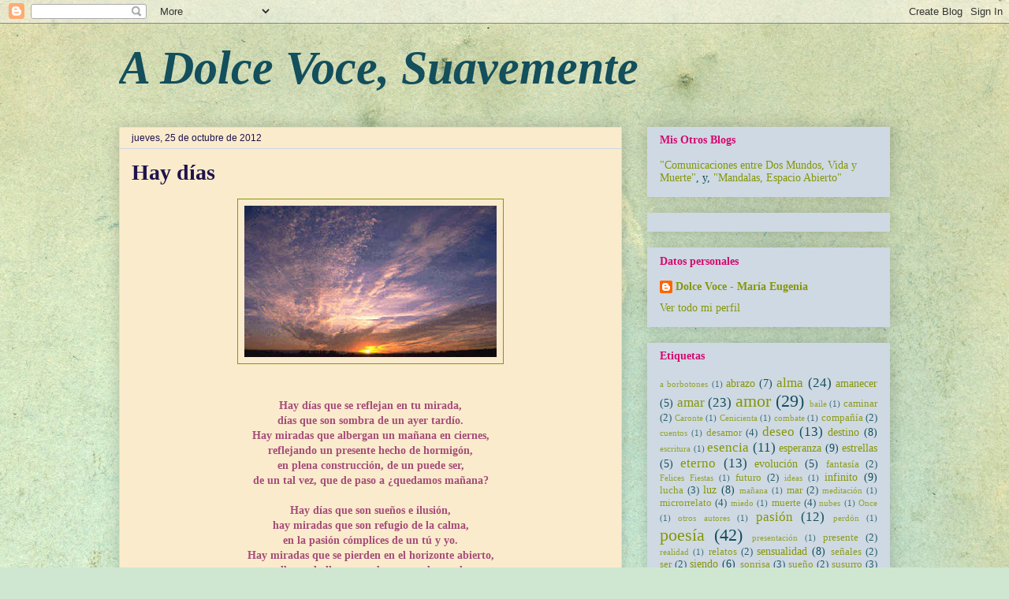

--- FILE ---
content_type: text/html; charset=UTF-8
request_url: https://adolcevoce.blogspot.com/2012/10/hay-dias.html?showComment=1351700939898
body_size: 32991
content:
<!DOCTYPE html>
<html class='v2' dir='ltr' xmlns='http://www.w3.org/1999/xhtml' xmlns:b='http://www.google.com/2005/gml/b' xmlns:data='http://www.google.com/2005/gml/data' xmlns:expr='http://www.google.com/2005/gml/expr'>
<head>
<link href='https://www.blogger.com/static/v1/widgets/335934321-css_bundle_v2.css' rel='stylesheet' type='text/css'/>
<meta content='rScRvmV-Xogv7CrEeAxOnq6fPQuWTJPx6ivHuNis93s' name='google-site-verification'/>
<meta content='IE=EmulateIE7' http-equiv='X-UA-Compatible'/>
<meta content='width=1100' name='viewport'/>
<meta content='text/html; charset=UTF-8' http-equiv='Content-Type'/>
<meta content='blogger' name='generator'/>
<link href='https://adolcevoce.blogspot.com/favicon.ico' rel='icon' type='image/x-icon'/>
<link href='http://adolcevoce.blogspot.com/2012/10/hay-dias.html' rel='canonical'/>
<link rel="alternate" type="application/atom+xml" title="A Dolce Voce, Suavemente - Atom" href="https://adolcevoce.blogspot.com/feeds/posts/default" />
<link rel="alternate" type="application/rss+xml" title="A Dolce Voce, Suavemente - RSS" href="https://adolcevoce.blogspot.com/feeds/posts/default?alt=rss" />
<link rel="service.post" type="application/atom+xml" title="A Dolce Voce, Suavemente - Atom" href="https://www.blogger.com/feeds/3992331356070844627/posts/default" />

<link rel="alternate" type="application/atom+xml" title="A Dolce Voce, Suavemente - Atom" href="https://adolcevoce.blogspot.com/feeds/3959656647399871088/comments/default" />
<!--Can't find substitution for tag [blog.ieCssRetrofitLinks]-->
<link href='https://blogger.googleusercontent.com/img/b/R29vZ2xl/AVvXsEh_Kpdx3RF-JhARujKBdiY5cR7N-se-8wp1paNDkCWG21kpdObCxjUYudQ8rNdJ_LcIwu0nq3-krITqio2Avlegj5diEW-1E3t1h8A5ws-FvNhXiCAuT5LzNeSrmT22qq0HJ4wwKIBRj9g/s320/horizonte+rosa.jpg' rel='image_src'/>
<meta content='http://adolcevoce.blogspot.com/2012/10/hay-dias.html' property='og:url'/>
<meta content='&lt;h1&gt;Hay días&lt;/h1&gt;' property='og:title'/>
<meta content='     Hay días que se reflejan en tu mirada,   días que son sombra de un ayer tardío.   Hay miradas que albergan un mañana en ciernes,   refl...' property='og:description'/>
<meta content='https://blogger.googleusercontent.com/img/b/R29vZ2xl/AVvXsEh_Kpdx3RF-JhARujKBdiY5cR7N-se-8wp1paNDkCWG21kpdObCxjUYudQ8rNdJ_LcIwu0nq3-krITqio2Avlegj5diEW-1E3t1h8A5ws-FvNhXiCAuT5LzNeSrmT22qq0HJ4wwKIBRj9g/w1200-h630-p-k-no-nu/horizonte+rosa.jpg' property='og:image'/>
<title>A Dolce Voce, Suavemente: Hay días</title>
<style id='page-skin-1' type='text/css'><!--
/*
-----------------------------------------------
Blogger Template Style
Name:     Awesome Inc.
Designer: Tina Chen
URL:      tinachen.org
----------------------------------------------- */
/* Content
----------------------------------------------- */
body {
font: normal normal 14px 'Times New Roman', Times, FreeSerif, serif;
color: #20124d;
background: #cfe7d1 url(//themes.googleusercontent.com/image?id=1x_TqXo6-7t6y2ZiuOyQ2Bk6Zod9CTtyKYtRui0IeQJe6hVlJcQiXYG2xQGkxKvl6iZMJ) repeat fixed top center /* Credit: gaffera (http://www.istockphoto.com/googleimages.php?id=4072573&platform=blogger) */;
}
html body .content-outer {
min-width: 0;
max-width: 100%;
width: 100%;
}
a:link {
text-decoration: none;
color: #d66f08;
}
a:visited {
text-decoration: none;
color: #134f5c;
}
a:hover {
text-decoration: underline;
color: #869607;
}
.body-fauxcolumn-outer .cap-top {
position: absolute;
z-index: 1;
height: 276px;
width: 100%;
background: transparent none repeat-x scroll top left;
_background-image: none;
}
/* Columns
----------------------------------------------- */
.content-inner {
padding: 0;
}
.header-inner .section {
margin: 0 16px;
}
.tabs-inner .section {
margin: 0 16px;
}
.main-inner {
padding-top: 30px;
}
.main-inner .column-center-inner,
.main-inner .column-left-inner,
.main-inner .column-right-inner {
padding: 0 5px;
}
*+html body .main-inner .column-center-inner {
margin-top: -30px;
}
#layout .main-inner .column-center-inner {
margin-top: 0;
}
/* Header
----------------------------------------------- */
.header-outer {
margin: 0 0 0 0;
background: transparent none repeat scroll 0 0;
}
.Header h1 {
font: italic bold 60px Georgia, Utopia, 'Palatino Linotype', Palatino, serif;
color: #134f5c;
text-shadow: 0 0 -1px #000000;
}
.Header h1 a {
color: #134f5c;
}
.Header .description {
font: normal normal 14px Arial, Tahoma, Helvetica, FreeSans, sans-serif;
color: #444444;
}
.header-inner .Header .titlewrapper,
.header-inner .Header .descriptionwrapper {
padding-left: 0;
padding-right: 0;
margin-bottom: 0;
}
.header-inner .Header .titlewrapper {
padding-top: 22px;
}
/* Tabs
----------------------------------------------- */
.tabs-outer {
overflow: hidden;
position: relative;
background: #ced9e3 url(//www.blogblog.com/1kt/awesomeinc/tabs_gradient_light.png) repeat scroll 0 0;
}
#layout .tabs-outer {
overflow: visible;
}
.tabs-cap-top, .tabs-cap-bottom {
position: absolute;
width: 100%;
border-top: 1px solid #f0d8c4;
}
.tabs-cap-bottom {
bottom: 0;
}
.tabs-inner .widget li a {
display: inline-block;
margin: 0;
padding: .6em 1.5em;
font: normal bold 14px Arial, Tahoma, Helvetica, FreeSans, sans-serif;
color: #d6086f;
border-top: 1px solid #f0d8c4;
border-bottom: 1px solid #f0d8c4;
border-left: 1px solid #f0d8c4;
height: 16px;
line-height: 16px;
}
.tabs-inner .widget li:last-child a {
border-right: 1px solid #f0d8c4;
}
.tabs-inner .widget li.selected a, .tabs-inner .widget li a:hover {
background: #869607 url(//www.blogblog.com/1kt/awesomeinc/tabs_gradient_light.png) repeat-x scroll 0 -100px;
color: #ffffff;
}
/* Headings
----------------------------------------------- */
h2 {
font: normal bold 14px Georgia, Utopia, 'Palatino Linotype', Palatino, serif;
color: #d6086f;
}
/* Widgets
----------------------------------------------- */
.main-inner .section {
margin: 0 27px;
padding: 0;
}
.main-inner .column-left-outer,
.main-inner .column-right-outer {
margin-top: 0;
}
#layout .main-inner .column-left-outer,
#layout .main-inner .column-right-outer {
margin-top: 0;
}
.main-inner .column-left-inner,
.main-inner .column-right-inner {
background: transparent none repeat 0 0;
-moz-box-shadow: 0 0 0 rgba(0, 0, 0, .2);
-webkit-box-shadow: 0 0 0 rgba(0, 0, 0, .2);
-goog-ms-box-shadow: 0 0 0 rgba(0, 0, 0, .2);
box-shadow: 0 0 0 rgba(0, 0, 0, .2);
-moz-border-radius: 0;
-webkit-border-radius: 0;
-goog-ms-border-radius: 0;
border-radius: 0;
}
#layout .main-inner .column-left-inner,
#layout .main-inner .column-right-inner {
margin-top: 0;
}
.sidebar .widget {
font: normal normal 14px 'Times New Roman', Times, FreeSerif, serif;
color: #134f5c;
}
.sidebar .widget a:link {
color: #869607;
}
.sidebar .widget a:visited {
color: #134f5c;
}
.sidebar .widget a:hover {
color: #d6086f;
}
.sidebar .widget h2 {
text-shadow: 0 0 -1px #000000;
}
.main-inner .widget {
background-color: #ced9e3;
border: 1px solid transparent;
padding: 0 15px 15px;
margin: 20px -16px;
-moz-box-shadow: 0 0 20px rgba(0, 0, 0, .2);
-webkit-box-shadow: 0 0 20px rgba(0, 0, 0, .2);
-goog-ms-box-shadow: 0 0 20px rgba(0, 0, 0, .2);
box-shadow: 0 0 20px rgba(0, 0, 0, .2);
-moz-border-radius: 0;
-webkit-border-radius: 0;
-goog-ms-border-radius: 0;
border-radius: 0;
}
.main-inner .widget h2 {
margin: 0 -15px;
padding: .6em 15px .5em;
border-bottom: 1px solid #ced9e3;
}
.footer-inner .widget h2 {
padding: 0 0 .4em;
border-bottom: 1px solid #ced9e3;
}
.main-inner .widget h2 + div, .footer-inner .widget h2 + div {
border-top: 1px solid transparent;
padding-top: 8px;
}
.main-inner .widget .widget-content {
margin: 0 -15px;
padding: 7px 15px 0;
}
.main-inner .widget ul, .main-inner .widget #ArchiveList ul.flat {
margin: -8px -15px 0;
padding: 0;
list-style: none;
}
.main-inner .widget #ArchiveList {
margin: -8px 0 0;
}
.main-inner .widget ul li, .main-inner .widget #ArchiveList ul.flat li {
padding: .5em 15px;
text-indent: 0;
color: #d66f08;
border-top: 1px solid transparent;
border-bottom: 1px solid #ced9e3;
}
.main-inner .widget #ArchiveList ul li {
padding-top: .25em;
padding-bottom: .25em;
}
.main-inner .widget ul li:first-child, .main-inner .widget #ArchiveList ul.flat li:first-child {
border-top: none;
}
.main-inner .widget ul li:last-child, .main-inner .widget #ArchiveList ul.flat li:last-child {
border-bottom: none;
}
.post-body {
position: relative;
}
.main-inner .widget .post-body ul {
padding: 0 2.5em;
margin: .5em 0;
list-style: disc;
}
.main-inner .widget .post-body ul li {
padding: 0.25em 0;
margin-bottom: .25em;
color: #20124d;
border: none;
}
.footer-inner .widget ul {
padding: 0;
list-style: none;
}
.widget .zippy {
color: #d66f08;
}
/* Posts
----------------------------------------------- */
body .main-inner .Blog {
padding: 0;
margin-bottom: 1em;
background-color: transparent;
border: none;
-moz-box-shadow: 0 0 0 rgba(0, 0, 0, 0);
-webkit-box-shadow: 0 0 0 rgba(0, 0, 0, 0);
-goog-ms-box-shadow: 0 0 0 rgba(0, 0, 0, 0);
box-shadow: 0 0 0 rgba(0, 0, 0, 0);
}
.main-inner .section:last-child .Blog:last-child {
padding: 0;
margin-bottom: 1em;
}
.main-inner .widget h2.date-header {
margin: 0 -15px 1px;
padding: 0 0 0 0;
font: normal normal 12px Arial, Tahoma, Helvetica, FreeSans, sans-serif;
color: #20124d;
background: transparent none no-repeat scroll top left;
border-top: 0 solid #eeeeee;
border-bottom: 1px solid #ced9e3;
-moz-border-radius-topleft: 0;
-moz-border-radius-topright: 0;
-webkit-border-top-left-radius: 0;
-webkit-border-top-right-radius: 0;
border-top-left-radius: 0;
border-top-right-radius: 0;
position: static;
bottom: 100%;
right: 15px;
text-shadow: 0 0 -1px #000000;
}
.main-inner .widget h2.date-header span {
font: normal normal 12px Arial, Tahoma, Helvetica, FreeSans, sans-serif;
display: block;
padding: .5em 15px;
border-left: 0 solid #eeeeee;
border-right: 0 solid #eeeeee;
}
.date-outer {
position: relative;
margin: 30px 0 20px;
padding: 0 15px;
background-color: #faebcc;
border: 1px solid #f0d8c4;
-moz-box-shadow: 0 0 20px rgba(0, 0, 0, .2);
-webkit-box-shadow: 0 0 20px rgba(0, 0, 0, .2);
-goog-ms-box-shadow: 0 0 20px rgba(0, 0, 0, .2);
box-shadow: 0 0 20px rgba(0, 0, 0, .2);
-moz-border-radius: 0;
-webkit-border-radius: 0;
-goog-ms-border-radius: 0;
border-radius: 0;
}
.date-outer:first-child {
margin-top: 0;
}
.date-outer:last-child {
margin-bottom: 20px;
-moz-border-radius-bottomleft: 0;
-moz-border-radius-bottomright: 0;
-webkit-border-bottom-left-radius: 0;
-webkit-border-bottom-right-radius: 0;
-goog-ms-border-bottom-left-radius: 0;
-goog-ms-border-bottom-right-radius: 0;
border-bottom-left-radius: 0;
border-bottom-right-radius: 0;
}
.date-posts {
margin: 0 -15px;
padding: 0 15px;
clear: both;
}
.post-outer, .inline-ad {
border-top: 1px solid #438896;
margin: 0 -15px;
padding: 15px 15px;
}
.post-outer {
padding-bottom: 10px;
}
.post-outer:first-child {
padding-top: 0;
border-top: none;
}
.post-outer:last-child, .inline-ad:last-child {
border-bottom: none;
}
.post-body {
position: relative;
}
.post-body img {
padding: 8px;
background: transparent;
border: 1px solid #869607;
-moz-box-shadow: 0 0 0 rgba(0, 0, 0, .2);
-webkit-box-shadow: 0 0 0 rgba(0, 0, 0, .2);
box-shadow: 0 0 0 rgba(0, 0, 0, .2);
-moz-border-radius: 0;
-webkit-border-radius: 0;
border-radius: 0;
}
h3.post-title, h4 {
font: normal bold 22px Georgia, Utopia, 'Palatino Linotype', Palatino, serif;
color: #ff9900;
}
h3.post-title a {
font: normal bold 22px Georgia, Utopia, 'Palatino Linotype', Palatino, serif;
color: #ff9900;
}
h3.post-title a:hover {
color: #869607;
text-decoration: underline;
}
.post-header {
margin: 0 0 1em;
}
.post-body {
line-height: 1.4;
}
.post-outer h2 {
color: #20124d;
}
.post-footer {
margin: 1.5em 0 0;
}
#blog-pager {
padding: 15px;
font-size: 120%;
background-color: #d0e3d2;
border: 1px solid transparent;
-moz-box-shadow: 0 0 20px rgba(0, 0, 0, .2);
-webkit-box-shadow: 0 0 20px rgba(0, 0, 0, .2);
-goog-ms-box-shadow: 0 0 20px rgba(0, 0, 0, .2);
box-shadow: 0 0 20px rgba(0, 0, 0, .2);
-moz-border-radius: 0;
-webkit-border-radius: 0;
-goog-ms-border-radius: 0;
border-radius: 0;
-moz-border-radius-topleft: 0;
-moz-border-radius-topright: 0;
-webkit-border-top-left-radius: 0;
-webkit-border-top-right-radius: 0;
-goog-ms-border-top-left-radius: 0;
-goog-ms-border-top-right-radius: 0;
border-top-left-radius: 0;
border-top-right-radius-topright: 0;
margin-top: 1em;
}
.blog-feeds, .post-feeds {
margin: 1em 0;
text-align: center;
color: #869607;
}
.blog-feeds a, .post-feeds a {
color: #964387;
}
.blog-feeds a:visited, .post-feeds a:visited {
color: #d66f08;
}
.blog-feeds a:hover, .post-feeds a:hover {
color: #438896;
}
.post-outer .comments {
margin-top: 2em;
}
/* Comments
----------------------------------------------- */
.comments .comments-content .icon.blog-author {
background-repeat: no-repeat;
background-image: url([data-uri]);
}
.comments .comments-content .loadmore a {
border-top: 1px solid #f0d8c4;
border-bottom: 1px solid #f0d8c4;
}
.comments .continue {
border-top: 2px solid #f0d8c4;
}
/* Footer
----------------------------------------------- */
.footer-outer {
margin: -20px 0 -1px;
padding: 20px 0 0;
color: #444444;
overflow: hidden;
}
.footer-fauxborder-left {
border-top: 1px solid transparent;
background: #f0d8c4 none repeat scroll 0 0;
-moz-box-shadow: 0 0 20px rgba(0, 0, 0, .2);
-webkit-box-shadow: 0 0 20px rgba(0, 0, 0, .2);
-goog-ms-box-shadow: 0 0 20px rgba(0, 0, 0, .2);
box-shadow: 0 0 20px rgba(0, 0, 0, .2);
margin: 0 -20px;
}
/* Mobile
----------------------------------------------- */
body.mobile {
background-size: auto;
}
.mobile .body-fauxcolumn-outer {
background: transparent none repeat scroll top left;
}
*+html body.mobile .main-inner .column-center-inner {
margin-top: 0;
}
.mobile .main-inner .widget {
padding: 0 0 15px;
}
.mobile .main-inner .widget h2 + div,
.mobile .footer-inner .widget h2 + div {
border-top: none;
padding-top: 0;
}
.mobile .footer-inner .widget h2 {
padding: 0.5em 0;
border-bottom: none;
}
.mobile .main-inner .widget .widget-content {
margin: 0;
padding: 7px 0 0;
}
.mobile .main-inner .widget ul,
.mobile .main-inner .widget #ArchiveList ul.flat {
margin: 0 -15px 0;
}
.mobile .main-inner .widget h2.date-header {
right: 0;
}
.mobile .date-header span {
padding: 0.4em 0;
}
.mobile .date-outer:first-child {
margin-bottom: 0;
border: 1px solid #f0d8c4;
-moz-border-radius-topleft: 0;
-moz-border-radius-topright: 0;
-webkit-border-top-left-radius: 0;
-webkit-border-top-right-radius: 0;
-goog-ms-border-top-left-radius: 0;
-goog-ms-border-top-right-radius: 0;
border-top-left-radius: 0;
border-top-right-radius: 0;
}
.mobile .date-outer {
border-color: #f0d8c4;
border-width: 0 1px 1px;
}
.mobile .date-outer:last-child {
margin-bottom: 0;
}
.mobile .main-inner {
padding: 0;
}
.mobile .header-inner .section {
margin: 0;
}
.mobile .post-outer, .mobile .inline-ad {
padding: 5px 0;
}
.mobile .tabs-inner .section {
margin: 0 10px;
}
.mobile .main-inner .widget h2 {
margin: 0;
padding: 0;
}
.mobile .main-inner .widget h2.date-header span {
padding: 0;
}
.mobile .main-inner .widget .widget-content {
margin: 0;
padding: 7px 0 0;
}
.mobile #blog-pager {
border: 1px solid transparent;
background: #f0d8c4 none repeat scroll 0 0;
}
.mobile .main-inner .column-left-inner,
.mobile .main-inner .column-right-inner {
background: transparent none repeat 0 0;
-moz-box-shadow: none;
-webkit-box-shadow: none;
-goog-ms-box-shadow: none;
box-shadow: none;
}
.mobile .date-posts {
margin: 0;
padding: 0;
}
.mobile .footer-fauxborder-left {
margin: 0;
border-top: inherit;
}
.mobile .main-inner .section:last-child .Blog:last-child {
margin-bottom: 0;
}
.mobile-index-contents {
color: #20124d;
}
.mobile .mobile-link-button {
background: #d66f08 url(//www.blogblog.com/1kt/awesomeinc/tabs_gradient_light.png) repeat scroll 0 0;
}
.mobile-link-button a:link, .mobile-link-button a:visited {
color: #ffffff;
}
.mobile .tabs-inner .PageList .widget-content {
background: transparent;
border-top: 1px solid;
border-color: #f0d8c4;
color: #d6086f;
}
.mobile .tabs-inner .PageList .widget-content .pagelist-arrow {
border-left: 1px solid #f0d8c4;
}

--></style>
<style id='template-skin-1' type='text/css'><!--
body {
min-width: 1010px;
}
.content-outer, .content-fauxcolumn-outer, .region-inner {
min-width: 1010px;
max-width: 1010px;
_width: 1010px;
}
.main-inner .columns {
padding-left: 0;
padding-right: 340px;
}
.main-inner .fauxcolumn-center-outer {
left: 0;
right: 340px;
/* IE6 does not respect left and right together */
_width: expression(this.parentNode.offsetWidth -
parseInt("0") -
parseInt("340px") + 'px');
}
.main-inner .fauxcolumn-left-outer {
width: 0;
}
.main-inner .fauxcolumn-right-outer {
width: 340px;
}
.main-inner .column-left-outer {
width: 0;
right: 100%;
margin-left: -0;
}
.main-inner .column-right-outer {
width: 340px;
margin-right: -340px;
}
#layout {
min-width: 0;
}
#layout .content-outer {
min-width: 0;
width: 800px;
}
#layout .region-inner {
min-width: 0;
width: auto;
}
--></style>
<link href='https://www.blogger.com/dyn-css/authorization.css?targetBlogID=3992331356070844627&amp;zx=e679013d-cd27-4818-8c64-8c44343e3307' media='none' onload='if(media!=&#39;all&#39;)media=&#39;all&#39;' rel='stylesheet'/><noscript><link href='https://www.blogger.com/dyn-css/authorization.css?targetBlogID=3992331356070844627&amp;zx=e679013d-cd27-4818-8c64-8c44343e3307' rel='stylesheet'/></noscript>
<meta name='google-adsense-platform-account' content='ca-host-pub-1556223355139109'/>
<meta name='google-adsense-platform-domain' content='blogspot.com'/>

</head>
<body class='loading variant-light'>
<div class='navbar section' id='navbar'><div class='widget Navbar' data-version='1' id='Navbar1'><script type="text/javascript">
    function setAttributeOnload(object, attribute, val) {
      if(window.addEventListener) {
        window.addEventListener('load',
          function(){ object[attribute] = val; }, false);
      } else {
        window.attachEvent('onload', function(){ object[attribute] = val; });
      }
    }
  </script>
<div id="navbar-iframe-container"></div>
<script type="text/javascript" src="https://apis.google.com/js/platform.js"></script>
<script type="text/javascript">
      gapi.load("gapi.iframes:gapi.iframes.style.bubble", function() {
        if (gapi.iframes && gapi.iframes.getContext) {
          gapi.iframes.getContext().openChild({
              url: 'https://www.blogger.com/navbar/3992331356070844627?po\x3d3959656647399871088\x26origin\x3dhttps://adolcevoce.blogspot.com',
              where: document.getElementById("navbar-iframe-container"),
              id: "navbar-iframe"
          });
        }
      });
    </script><script type="text/javascript">
(function() {
var script = document.createElement('script');
script.type = 'text/javascript';
script.src = '//pagead2.googlesyndication.com/pagead/js/google_top_exp.js';
var head = document.getElementsByTagName('head')[0];
if (head) {
head.appendChild(script);
}})();
</script>
</div></div>
<div class='body-fauxcolumns'>
<div class='fauxcolumn-outer body-fauxcolumn-outer'>
<div class='cap-top'>
<div class='cap-left'></div>
<div class='cap-right'></div>
</div>
<div class='fauxborder-left'>
<div class='fauxborder-right'></div>
<div class='fauxcolumn-inner'>
</div>
</div>
<div class='cap-bottom'>
<div class='cap-left'></div>
<div class='cap-right'></div>
</div>
</div>
</div>
<div class='content'>
<div class='content-fauxcolumns'>
<div class='fauxcolumn-outer content-fauxcolumn-outer'>
<div class='cap-top'>
<div class='cap-left'></div>
<div class='cap-right'></div>
</div>
<div class='fauxborder-left'>
<div class='fauxborder-right'></div>
<div class='fauxcolumn-inner'>
</div>
</div>
<div class='cap-bottom'>
<div class='cap-left'></div>
<div class='cap-right'></div>
</div>
</div>
</div>
<div class='content-outer'>
<div class='content-cap-top cap-top'>
<div class='cap-left'></div>
<div class='cap-right'></div>
</div>
<div class='fauxborder-left content-fauxborder-left'>
<div class='fauxborder-right content-fauxborder-right'></div>
<div class='content-inner'>
<header>
<div class='header-outer'>
<div class='header-cap-top cap-top'>
<div class='cap-left'></div>
<div class='cap-right'></div>
</div>
<div class='fauxborder-left header-fauxborder-left'>
<div class='fauxborder-right header-fauxborder-right'></div>
<div class='region-inner header-inner'>
<div class='header section' id='header'><div class='widget Header' data-version='1' id='Header1'>
<div id='header-inner'>
<div class='titlewrapper'>
<h1 class='title'>
<a href='https://adolcevoce.blogspot.com/'>
A Dolce Voce, Suavemente
</a>
</h1>
</div>
<div class='descriptionwrapper'>
<p class='description'><span>
</span></p>
</div>
</div>
</div></div>
</div>
</div>
<div class='header-cap-bottom cap-bottom'>
<div class='cap-left'></div>
<div class='cap-right'></div>
</div>
</div>
</header>
<div class='tabs-outer'>
<div class='tabs-cap-top cap-top'>
<div class='cap-left'></div>
<div class='cap-right'></div>
</div>
<div class='fauxborder-left tabs-fauxborder-left'>
<div class='fauxborder-right tabs-fauxborder-right'></div>
<div class='region-inner tabs-inner'>
<div class='tabs no-items section' id='crosscol'></div>
<div class='tabs no-items section' id='crosscol-overflow'></div>
</div>
</div>
<div class='tabs-cap-bottom cap-bottom'>
<div class='cap-left'></div>
<div class='cap-right'></div>
</div>
</div>
<div class='main-outer'>
<div class='main-cap-top cap-top'>
<div class='cap-left'></div>
<div class='cap-right'></div>
</div>
<div class='fauxborder-left main-fauxborder-left'>
<div class='fauxborder-right main-fauxborder-right'></div>
<div class='region-inner main-inner'>
<div class='columns fauxcolumns'>
<div class='fauxcolumn-outer fauxcolumn-center-outer'>
<div class='cap-top'>
<div class='cap-left'></div>
<div class='cap-right'></div>
</div>
<div class='fauxborder-left'>
<div class='fauxborder-right'></div>
<div class='fauxcolumn-inner'>
</div>
</div>
<div class='cap-bottom'>
<div class='cap-left'></div>
<div class='cap-right'></div>
</div>
</div>
<div class='fauxcolumn-outer fauxcolumn-left-outer'>
<div class='cap-top'>
<div class='cap-left'></div>
<div class='cap-right'></div>
</div>
<div class='fauxborder-left'>
<div class='fauxborder-right'></div>
<div class='fauxcolumn-inner'>
</div>
</div>
<div class='cap-bottom'>
<div class='cap-left'></div>
<div class='cap-right'></div>
</div>
</div>
<div class='fauxcolumn-outer fauxcolumn-right-outer'>
<div class='cap-top'>
<div class='cap-left'></div>
<div class='cap-right'></div>
</div>
<div class='fauxborder-left'>
<div class='fauxborder-right'></div>
<div class='fauxcolumn-inner'>
</div>
</div>
<div class='cap-bottom'>
<div class='cap-left'></div>
<div class='cap-right'></div>
</div>
</div>
<!-- corrects IE6 width calculation -->
<div class='columns-inner'>
<div class='column-center-outer'>
<div class='column-center-inner'>
<div class='main section' id='main'><div class='widget Blog' data-version='1' id='Blog1'>
<div class='blog-posts hfeed'>

          <div class="date-outer">
        
<h2 class='date-header'><span>jueves, 25 de octubre de 2012</span></h2>

          <div class="date-posts">
        
<div class='post-outer'>
<div class='post hentry' itemscope='itemscope' itemtype='http://schema.org/BlogPosting'>
<a name='3959656647399871088'></a>
<h3 class='post-title entry-title' itemprop='name'>
<h1>Hay días</h1>
</h3>
<div class='post-header'>
<div class='post-header-line-1'></div>
</div>
<div class='post-body entry-content' id='post-body-3959656647399871088' itemprop='articleBody'>
<div class="separator" style="clear: both; text-align: center;">
<a href="https://blogger.googleusercontent.com/img/b/R29vZ2xl/AVvXsEh_Kpdx3RF-JhARujKBdiY5cR7N-se-8wp1paNDkCWG21kpdObCxjUYudQ8rNdJ_LcIwu0nq3-krITqio2Avlegj5diEW-1E3t1h8A5ws-FvNhXiCAuT5LzNeSrmT22qq0HJ4wwKIBRj9g/s1600/horizonte+rosa.jpg" imageanchor="1" style="margin-left: 1em; margin-right: 1em;"><img border="0" height="192" src="https://blogger.googleusercontent.com/img/b/R29vZ2xl/AVvXsEh_Kpdx3RF-JhARujKBdiY5cR7N-se-8wp1paNDkCWG21kpdObCxjUYudQ8rNdJ_LcIwu0nq3-krITqio2Avlegj5diEW-1E3t1h8A5ws-FvNhXiCAuT5LzNeSrmT22qq0HJ4wwKIBRj9g/s320/horizonte+rosa.jpg" width="320" /></a></div>
<br />
<br />
<div style="text-align: center;">
<b><span style="color: #a64d79;">Hay días que se reflejan en tu mirada,</span></b></div>
<div style="text-align: center;">
<b><span style="color: #a64d79;">días que son sombra de un ayer tardío.</span></b></div>
<div style="text-align: center;">
<b><span style="color: #a64d79;">Hay miradas que albergan un mañana en ciernes,</span></b></div>
<div style="text-align: center;">
<b><span style="color: #a64d79;">reflejando un presente hecho de hormigón,</span></b></div>
<div style="text-align: center;">
<b><span style="color: #a64d79;">en plena construcción, de un puede ser,</span></b></div>
<div style="text-align: center;">
<b><span style="color: #a64d79;">de un tal vez, que de paso a &#191;quedamos mañana?</span></b></div>
<div style="text-align: center;">
<b><span style="color: #a64d79;"><br /></span></b></div>
<div style="text-align: center;">
<b><span style="color: #a64d79;">Hay días que son sueños e ilusión,</span></b></div>
<div style="text-align: center;">
<b><span style="color: #a64d79;">hay miradas que son refugio de la calma,</span></b></div>
<div style="text-align: center;">
<b><span style="color: #a64d79;">en la pasión cómplices de un tú y yo.</span></b></div>
<div style="text-align: center;">
<b><span style="color: #a64d79;">Hay miradas que se pierden en el horizonte abierto,</span></b></div>
<div style="text-align: center;">
<b><span style="color: #a64d79;">que alberga la llave que abre, un todo puede ser.</span></b></div>
<div style="text-align: center;">
<b><span style="color: #a64d79;">Hay días y miradas en que nada es todo.</span></b></div>
<br />
<br />
<div style="text-align: justify;">
La imagen está tomada de internet y desconozco quién es su autor. </div>
<br />
<div style='clear: both;'></div>
</div>
<div class='post-footer'>
<div class='post-footer-line post-footer-line-1'><span class='post-author vcard'>
Publicado por
<span class='fn'>
<a href='https://www.blogger.com/profile/12905346298337089041' itemprop='author' rel='author' title='author profile'>
Dolce Voce - María Eugenia
</a>
</span>
</span>
<span class='post-timestamp'>
en
<a class='timestamp-link' href='https://adolcevoce.blogspot.com/2012/10/hay-dias.html' itemprop='url' rel='bookmark' title='permanent link'><abbr class='published' itemprop='datePublished' title='2012-10-25T19:00:00+02:00'>19:00</abbr></a>
</span>
<span class='post-comment-link'>
</span>
<span class='post-icons'>
<span class='item-action'>
<a href='https://www.blogger.com/email-post/3992331356070844627/3959656647399871088' title='Enviar entrada por correo electrónico'>
<img alt="" class="icon-action" height="13" src="//img1.blogblog.com/img/icon18_email.gif" width="18">
</a>
</span>
<span class='item-control blog-admin pid-1149680009'>
<a href='https://www.blogger.com/post-edit.g?blogID=3992331356070844627&postID=3959656647399871088&from=pencil' title='Editar entrada'>
<img alt='' class='icon-action' height='18' src='https://resources.blogblog.com/img/icon18_edit_allbkg.gif' width='18'/>
</a>
</span>
</span>
<div class='post-share-buttons goog-inline-block'>
<a class='goog-inline-block share-button sb-email' href='https://www.blogger.com/share-post.g?blogID=3992331356070844627&postID=3959656647399871088&target=email' target='_blank' title='Enviar por correo electrónico'><span class='share-button-link-text'>Enviar por correo electrónico</span></a><a class='goog-inline-block share-button sb-blog' href='https://www.blogger.com/share-post.g?blogID=3992331356070844627&postID=3959656647399871088&target=blog' onclick='window.open(this.href, "_blank", "height=270,width=475"); return false;' target='_blank' title='Escribe un blog'><span class='share-button-link-text'>Escribe un blog</span></a><a class='goog-inline-block share-button sb-twitter' href='https://www.blogger.com/share-post.g?blogID=3992331356070844627&postID=3959656647399871088&target=twitter' target='_blank' title='Compartir en X'><span class='share-button-link-text'>Compartir en X</span></a><a class='goog-inline-block share-button sb-facebook' href='https://www.blogger.com/share-post.g?blogID=3992331356070844627&postID=3959656647399871088&target=facebook' onclick='window.open(this.href, "_blank", "height=430,width=640"); return false;' target='_blank' title='Compartir con Facebook'><span class='share-button-link-text'>Compartir con Facebook</span></a><a class='goog-inline-block share-button sb-pinterest' href='https://www.blogger.com/share-post.g?blogID=3992331356070844627&postID=3959656647399871088&target=pinterest' target='_blank' title='Compartir en Pinterest'><span class='share-button-link-text'>Compartir en Pinterest</span></a>
</div>
</div>
<div class='post-footer-line post-footer-line-2'><span class='post-labels'>
Etiquetas:
<a href='https://adolcevoce.blogspot.com/search/label/abrazo' rel='tag'>abrazo</a>,
<a href='https://adolcevoce.blogspot.com/search/label/alma' rel='tag'>alma</a>,
<a href='https://adolcevoce.blogspot.com/search/label/amanecer' rel='tag'>amanecer</a>,
<a href='https://adolcevoce.blogspot.com/search/label/amor' rel='tag'>amor</a>,
<a href='https://adolcevoce.blogspot.com/search/label/deseo' rel='tag'>deseo</a>,
<a href='https://adolcevoce.blogspot.com/search/label/destino' rel='tag'>destino</a>,
<a href='https://adolcevoce.blogspot.com/search/label/evoluci%C3%B3n' rel='tag'>evolución</a>,
<a href='https://adolcevoce.blogspot.com/search/label/futuro' rel='tag'>futuro</a>,
<a href='https://adolcevoce.blogspot.com/search/label/poes%C3%ADa' rel='tag'>poesía</a>,
<a href='https://adolcevoce.blogspot.com/search/label/ser' rel='tag'>ser</a>,
<a href='https://adolcevoce.blogspot.com/search/label/sue%C3%B1o' rel='tag'>sueño</a>,
<a href='https://adolcevoce.blogspot.com/search/label/vida' rel='tag'>vida</a>
</span>
</div>
<div class='post-footer-line post-footer-line-3'><span class='post-location'>
</span>
</div>
</div>
</div>
<div class='comments' id='comments'>
<a name='comments'></a>
<h4>66 comentarios:</h4>
<div id='Blog1_comments-block-wrapper'>
<dl class='avatar-comment-indent' id='comments-block'>
<dt class='comment-author ' id='c9164622834435413366'>
<a name='c9164622834435413366'></a>
<div class="avatar-image-container avatar-stock"><span dir="ltr"><a href="https://www.blogger.com/profile/01927754646486738184" target="" rel="nofollow" onclick="" class="avatar-hovercard" id="av-9164622834435413366-01927754646486738184"><img src="//www.blogger.com/img/blogger_logo_round_35.png" width="35" height="35" alt="" title="Mos">

</a></span></div>
<a href='https://www.blogger.com/profile/01927754646486738184' rel='nofollow'>Mos</a>
dijo...
</dt>
<dd class='comment-body' id='Blog1_cmt-9164622834435413366'>
<p>
Ciertamente hay días que presentan todas las características que nombras en este poema, Maria Eugenia.<br />Sí. Y puede que sean demasiados días esos que mantienen la incógnita del &quot;quizá&quot; o el &quot;puede ser&quot;.<br /><br />Un abrazo de Mos desde la orilla de las palabras.
</p>
</dd>
<dd class='comment-footer'>
<span class='comment-timestamp'>
<a href='https://adolcevoce.blogspot.com/2012/10/hay-dias.html?showComment=1351186455620#c9164622834435413366' title='comment permalink'>
25 de octubre de 2012 a las 19:34
</a>
<span class='item-control blog-admin pid-1342158342'>
<a class='comment-delete' href='https://www.blogger.com/comment/delete/3992331356070844627/9164622834435413366' title='Eliminar comentario'>
<img src='https://resources.blogblog.com/img/icon_delete13.gif'/>
</a>
</span>
</span>
</dd>
<dt class='comment-author ' id='c7216143368224746639'>
<a name='c7216143368224746639'></a>
<div class="avatar-image-container avatar-stock"><span dir="ltr"><a href="https://www.blogger.com/profile/00168038860768404035" target="" rel="nofollow" onclick="" class="avatar-hovercard" id="av-7216143368224746639-00168038860768404035"><img src="//www.blogger.com/img/blogger_logo_round_35.png" width="35" height="35" alt="" title="Unknown">

</a></span></div>
<a href='https://www.blogger.com/profile/00168038860768404035' rel='nofollow'>Unknown</a>
dijo...
</dt>
<dd class='comment-body' id='Blog1_cmt-7216143368224746639'>
<p>
&#191;Quedamos mañana María Eugenia?<br /><br />Podemos volar en una nube y recorrer el otoño en los bosques, los prados, los ríos, y te puede nacer una sonrisa.<br /><br />No todos los días son iguales.<br /><br />Besos,
</p>
</dd>
<dd class='comment-footer'>
<span class='comment-timestamp'>
<a href='https://adolcevoce.blogspot.com/2012/10/hay-dias.html?showComment=1351188439446#c7216143368224746639' title='comment permalink'>
25 de octubre de 2012 a las 20:07
</a>
<span class='item-control blog-admin pid-51125744'>
<a class='comment-delete' href='https://www.blogger.com/comment/delete/3992331356070844627/7216143368224746639' title='Eliminar comentario'>
<img src='https://resources.blogblog.com/img/icon_delete13.gif'/>
</a>
</span>
</span>
</dd>
<dt class='comment-author ' id='c256880652190923913'>
<a name='c256880652190923913'></a>
<div class="avatar-image-container vcard"><span dir="ltr"><a href="https://www.blogger.com/profile/10216839048620231255" target="" rel="nofollow" onclick="" class="avatar-hovercard" id="av-256880652190923913-10216839048620231255"><img src="https://resources.blogblog.com/img/blank.gif" width="35" height="35" class="delayLoad" style="display: none;" longdesc="//blogger.googleusercontent.com/img/b/R29vZ2xl/AVvXsEh-amxU76qDJq4fjNIIQEooGkiX5sSY6Qc_t0sXgIUToIW2bUzcLQXhAUPFnU2c82EJrhO5K5EzdilUySs-na65TDAYJqGEMpcZpsxHPgCHxS28adP3CWtI1IfAgfAksg/s45-c/OmImg.jpg" alt="" title="Alicia ">

<noscript><img src="//blogger.googleusercontent.com/img/b/R29vZ2xl/AVvXsEh-amxU76qDJq4fjNIIQEooGkiX5sSY6Qc_t0sXgIUToIW2bUzcLQXhAUPFnU2c82EJrhO5K5EzdilUySs-na65TDAYJqGEMpcZpsxHPgCHxS28adP3CWtI1IfAgfAksg/s45-c/OmImg.jpg" width="35" height="35" class="photo" alt=""></noscript></a></span></div>
<a href='https://www.blogger.com/profile/10216839048620231255' rel='nofollow'>Alicia </a>
dijo...
</dt>
<dd class='comment-body' id='Blog1_cmt-256880652190923913'>
<p>
Hay dias en que los que creemos que no puede suceder, y sucede. Hay dias y sonrisa, y poesia como la tuya. Besos 
</p>
</dd>
<dd class='comment-footer'>
<span class='comment-timestamp'>
<a href='https://adolcevoce.blogspot.com/2012/10/hay-dias.html?showComment=1351189629688#c256880652190923913' title='comment permalink'>
25 de octubre de 2012 a las 20:27
</a>
<span class='item-control blog-admin pid-1211395872'>
<a class='comment-delete' href='https://www.blogger.com/comment/delete/3992331356070844627/256880652190923913' title='Eliminar comentario'>
<img src='https://resources.blogblog.com/img/icon_delete13.gif'/>
</a>
</span>
</span>
</dd>
<dt class='comment-author ' id='c1653313101638059058'>
<a name='c1653313101638059058'></a>
<div class="avatar-image-container vcard"><span dir="ltr"><a href="https://www.blogger.com/profile/06203657859686026026" target="" rel="nofollow" onclick="" class="avatar-hovercard" id="av-1653313101638059058-06203657859686026026"><img src="https://resources.blogblog.com/img/blank.gif" width="35" height="35" class="delayLoad" style="display: none;" longdesc="//blogger.googleusercontent.com/img/b/R29vZ2xl/AVvXsEhHB9SKz6ia9FhOxnX9uc8USADzgv0lSJ54cvD_rQ9sIsrG6oko0tSU_f5cfQ1z0IOm91hoR0CauajtIKKlOVI8eEU_C0l7sOCMkpufW2i7461NjuN-JU-JcU1_JWL-rzY/s45-c/~my_purple_fantasy_by_eireen~.jpg" alt="" title="ion-laos">

<noscript><img src="//blogger.googleusercontent.com/img/b/R29vZ2xl/AVvXsEhHB9SKz6ia9FhOxnX9uc8USADzgv0lSJ54cvD_rQ9sIsrG6oko0tSU_f5cfQ1z0IOm91hoR0CauajtIKKlOVI8eEU_C0l7sOCMkpufW2i7461NjuN-JU-JcU1_JWL-rzY/s45-c/~my_purple_fantasy_by_eireen~.jpg" width="35" height="35" class="photo" alt=""></noscript></a></span></div>
<a href='https://www.blogger.com/profile/06203657859686026026' rel='nofollow'>ion-laos</a>
dijo...
</dt>
<dd class='comment-body' id='Blog1_cmt-1653313101638059058'>
<p>
Los días con incertidumbre son de lo peor. Hay que buscar algo para despejarlos y que no nos arruinen el resto de las horas. Menos mal, que siempre sale el sol aunque esté nublado.<br /><br />Besotes!
</p>
</dd>
<dd class='comment-footer'>
<span class='comment-timestamp'>
<a href='https://adolcevoce.blogspot.com/2012/10/hay-dias.html?showComment=1351191109235#c1653313101638059058' title='comment permalink'>
25 de octubre de 2012 a las 20:51
</a>
<span class='item-control blog-admin pid-1467907811'>
<a class='comment-delete' href='https://www.blogger.com/comment/delete/3992331356070844627/1653313101638059058' title='Eliminar comentario'>
<img src='https://resources.blogblog.com/img/icon_delete13.gif'/>
</a>
</span>
</span>
</dd>
<dt class='comment-author ' id='c5462596368353406552'>
<a name='c5462596368353406552'></a>
<div class="avatar-image-container avatar-stock"><span dir="ltr"><a href="https://www.blogger.com/profile/01307871080097566499" target="" rel="nofollow" onclick="" class="avatar-hovercard" id="av-5462596368353406552-01307871080097566499"><img src="//www.blogger.com/img/blogger_logo_round_35.png" width="35" height="35" alt="" title="Autillo de Campos">

</a></span></div>
<a href='https://www.blogger.com/profile/01307871080097566499' rel='nofollow'>Autillo de Campos</a>
dijo...
</dt>
<dd class='comment-body' id='Blog1_cmt-5462596368353406552'>
<p>
Que gusto volver por tu casa...Arazos Maria Eugenia.
</p>
</dd>
<dd class='comment-footer'>
<span class='comment-timestamp'>
<a href='https://adolcevoce.blogspot.com/2012/10/hay-dias.html?showComment=1351195234983#c5462596368353406552' title='comment permalink'>
25 de octubre de 2012 a las 22:00
</a>
<span class='item-control blog-admin pid-1330492942'>
<a class='comment-delete' href='https://www.blogger.com/comment/delete/3992331356070844627/5462596368353406552' title='Eliminar comentario'>
<img src='https://resources.blogblog.com/img/icon_delete13.gif'/>
</a>
</span>
</span>
</dd>
<dt class='comment-author blog-author' id='c3167759719691973785'>
<a name='c3167759719691973785'></a>
<div class="avatar-image-container avatar-stock"><span dir="ltr"><a href="https://www.blogger.com/profile/12905346298337089041" target="" rel="nofollow" onclick="" class="avatar-hovercard" id="av-3167759719691973785-12905346298337089041"><img src="//www.blogger.com/img/blogger_logo_round_35.png" width="35" height="35" alt="" title="Dolce Voce - Mar&iacute;a Eugenia">

</a></span></div>
<a href='https://www.blogger.com/profile/12905346298337089041' rel='nofollow'>Dolce Voce - María Eugenia</a>
dijo...
</dt>
<dd class='comment-body' id='Blog1_cmt-3167759719691973785'>
<p>
Hola, Mos<br /><br />Y no deja de ser bonito que podamos alcanzar todo lo que queramos o al menos, tengamos esa posibilidad.<br /><br />Besotes.
</p>
</dd>
<dd class='comment-footer'>
<span class='comment-timestamp'>
<a href='https://adolcevoce.blogspot.com/2012/10/hay-dias.html?showComment=1351196334368#c3167759719691973785' title='comment permalink'>
25 de octubre de 2012 a las 22:18
</a>
<span class='item-control blog-admin pid-1149680009'>
<a class='comment-delete' href='https://www.blogger.com/comment/delete/3992331356070844627/3167759719691973785' title='Eliminar comentario'>
<img src='https://resources.blogblog.com/img/icon_delete13.gif'/>
</a>
</span>
</span>
</dd>
<dt class='comment-author blog-author' id='c6147630254524698396'>
<a name='c6147630254524698396'></a>
<div class="avatar-image-container avatar-stock"><span dir="ltr"><a href="https://www.blogger.com/profile/12905346298337089041" target="" rel="nofollow" onclick="" class="avatar-hovercard" id="av-6147630254524698396-12905346298337089041"><img src="//www.blogger.com/img/blogger_logo_round_35.png" width="35" height="35" alt="" title="Dolce Voce - Mar&iacute;a Eugenia">

</a></span></div>
<a href='https://www.blogger.com/profile/12905346298337089041' rel='nofollow'>Dolce Voce - María Eugenia</a>
dijo...
</dt>
<dd class='comment-body' id='Blog1_cmt-6147630254524698396'>
<p>
Hola, Saudades<br /><br />Perfecto, &#191;a qué hora te viene bien? <br /><br />Menos mal que todos los días no son iguales, jaajajajajaj. Siempre estoy dispuesta a reir, especialmente de mi misma. <br /><br />Besotes.
</p>
</dd>
<dd class='comment-footer'>
<span class='comment-timestamp'>
<a href='https://adolcevoce.blogspot.com/2012/10/hay-dias.html?showComment=1351196468849#c6147630254524698396' title='comment permalink'>
25 de octubre de 2012 a las 22:21
</a>
<span class='item-control blog-admin pid-1149680009'>
<a class='comment-delete' href='https://www.blogger.com/comment/delete/3992331356070844627/6147630254524698396' title='Eliminar comentario'>
<img src='https://resources.blogblog.com/img/icon_delete13.gif'/>
</a>
</span>
</span>
</dd>
<dt class='comment-author blog-author' id='c476092727145435920'>
<a name='c476092727145435920'></a>
<div class="avatar-image-container avatar-stock"><span dir="ltr"><a href="https://www.blogger.com/profile/12905346298337089041" target="" rel="nofollow" onclick="" class="avatar-hovercard" id="av-476092727145435920-12905346298337089041"><img src="//www.blogger.com/img/blogger_logo_round_35.png" width="35" height="35" alt="" title="Dolce Voce - Mar&iacute;a Eugenia">

</a></span></div>
<a href='https://www.blogger.com/profile/12905346298337089041' rel='nofollow'>Dolce Voce - María Eugenia</a>
dijo...
</dt>
<dd class='comment-body' id='Blog1_cmt-476092727145435920'>
<p>
Hola, Alicia<br /><br />Es verdad, hay días en los que no esperamos nada y nos encontramos con miles de sorpresas agradables. Y un puede ser, significa estar abierta a lo que suceda. Tampoco está nada mal.<br /><br />Besotes.
</p>
</dd>
<dd class='comment-footer'>
<span class='comment-timestamp'>
<a href='https://adolcevoce.blogspot.com/2012/10/hay-dias.html?showComment=1351196539145#c476092727145435920' title='comment permalink'>
25 de octubre de 2012 a las 22:22
</a>
<span class='item-control blog-admin pid-1149680009'>
<a class='comment-delete' href='https://www.blogger.com/comment/delete/3992331356070844627/476092727145435920' title='Eliminar comentario'>
<img src='https://resources.blogblog.com/img/icon_delete13.gif'/>
</a>
</span>
</span>
</dd>
<dt class='comment-author blog-author' id='c1536302433440837840'>
<a name='c1536302433440837840'></a>
<div class="avatar-image-container avatar-stock"><span dir="ltr"><a href="https://www.blogger.com/profile/12905346298337089041" target="" rel="nofollow" onclick="" class="avatar-hovercard" id="av-1536302433440837840-12905346298337089041"><img src="//www.blogger.com/img/blogger_logo_round_35.png" width="35" height="35" alt="" title="Dolce Voce - Mar&iacute;a Eugenia">

</a></span></div>
<a href='https://www.blogger.com/profile/12905346298337089041' rel='nofollow'>Dolce Voce - María Eugenia</a>
dijo...
</dt>
<dd class='comment-body' id='Blog1_cmt-1536302433440837840'>
<p>
Hola, Ion<br /><br />Tiene que haber de todo ;). En mi caso, son muy raros los días de intertidumbre. Cuando soy consciente de ellos, intento dejarme llevar y ya encontraré las respuestas cuando menos lo espere, sin agobios claro. ;).<br /><br />Besotes.
</p>
</dd>
<dd class='comment-footer'>
<span class='comment-timestamp'>
<a href='https://adolcevoce.blogspot.com/2012/10/hay-dias.html?showComment=1351196677988#c1536302433440837840' title='comment permalink'>
25 de octubre de 2012 a las 22:24
</a>
<span class='item-control blog-admin pid-1149680009'>
<a class='comment-delete' href='https://www.blogger.com/comment/delete/3992331356070844627/1536302433440837840' title='Eliminar comentario'>
<img src='https://resources.blogblog.com/img/icon_delete13.gif'/>
</a>
</span>
</span>
</dd>
<dt class='comment-author blog-author' id='c3559959951290351883'>
<a name='c3559959951290351883'></a>
<div class="avatar-image-container avatar-stock"><span dir="ltr"><a href="https://www.blogger.com/profile/12905346298337089041" target="" rel="nofollow" onclick="" class="avatar-hovercard" id="av-3559959951290351883-12905346298337089041"><img src="//www.blogger.com/img/blogger_logo_round_35.png" width="35" height="35" alt="" title="Dolce Voce - Mar&iacute;a Eugenia">

</a></span></div>
<a href='https://www.blogger.com/profile/12905346298337089041' rel='nofollow'>Dolce Voce - María Eugenia</a>
dijo...
</dt>
<dd class='comment-body' id='Blog1_cmt-3559959951290351883'>
<p>
Hola, Julius<br /><br />Qué alegría volver a verte. Me alegro mucho.<br /><br />Besotes.
</p>
</dd>
<dd class='comment-footer'>
<span class='comment-timestamp'>
<a href='https://adolcevoce.blogspot.com/2012/10/hay-dias.html?showComment=1351196722097#c3559959951290351883' title='comment permalink'>
25 de octubre de 2012 a las 22:25
</a>
<span class='item-control blog-admin pid-1149680009'>
<a class='comment-delete' href='https://www.blogger.com/comment/delete/3992331356070844627/3559959951290351883' title='Eliminar comentario'>
<img src='https://resources.blogblog.com/img/icon_delete13.gif'/>
</a>
</span>
</span>
</dd>
<dt class='comment-author ' id='c8745544904877540044'>
<a name='c8745544904877540044'></a>
<div class="avatar-image-container vcard"><span dir="ltr"><a href="https://www.blogger.com/profile/13718120271027573871" target="" rel="nofollow" onclick="" class="avatar-hovercard" id="av-8745544904877540044-13718120271027573871"><img src="https://resources.blogblog.com/img/blank.gif" width="35" height="35" class="delayLoad" style="display: none;" longdesc="//blogger.googleusercontent.com/img/b/R29vZ2xl/AVvXsEh2WRIAZhfjLSQ7AL8XlhL_IjGetCglsgGF3mMj0MX4V8EdA04FBLOj5Q73t4ZmQe94QiMYU2MN3kRLLvGCe87rY8JIDekMGXBS5YbCGdP3BR5T3DPhM6A4VLwaVVNS8g/s45-c/escanear0002.jpg" alt="" title="Norma">

<noscript><img src="//blogger.googleusercontent.com/img/b/R29vZ2xl/AVvXsEh2WRIAZhfjLSQ7AL8XlhL_IjGetCglsgGF3mMj0MX4V8EdA04FBLOj5Q73t4ZmQe94QiMYU2MN3kRLLvGCe87rY8JIDekMGXBS5YbCGdP3BR5T3DPhM6A4VLwaVVNS8g/s45-c/escanear0002.jpg" width="35" height="35" class="photo" alt=""></noscript></a></span></div>
<a href='https://www.blogger.com/profile/13718120271027573871' rel='nofollow'>Norma</a>
dijo...
</dt>
<dd class='comment-body' id='Blog1_cmt-8745544904877540044'>
<p>
Mira Eugenia, hoy estoy en unos de esos días , que cualquier cosa puede suceder, por lo menos no soy la única en expresarlo. Cariños.
</p>
</dd>
<dd class='comment-footer'>
<span class='comment-timestamp'>
<a href='https://adolcevoce.blogspot.com/2012/10/hay-dias.html?showComment=1351200984186#c8745544904877540044' title='comment permalink'>
25 de octubre de 2012 a las 23:36
</a>
<span class='item-control blog-admin pid-1027549944'>
<a class='comment-delete' href='https://www.blogger.com/comment/delete/3992331356070844627/8745544904877540044' title='Eliminar comentario'>
<img src='https://resources.blogblog.com/img/icon_delete13.gif'/>
</a>
</span>
</span>
</dd>
<dt class='comment-author ' id='c3763822584776534130'>
<a name='c3763822584776534130'></a>
<div class="avatar-image-container avatar-stock"><span dir="ltr"><img src="//resources.blogblog.com/img/blank.gif" width="35" height="35" alt="" title="An&oacute;nimo">

</span></div>
Anónimo
dijo...
</dt>
<dd class='comment-body' id='Blog1_cmt-3763822584776534130'>
<p>
Esos nubarrones de negro algodón son la incertidumbres con la que se despierta un nuevo día y por mucho que queramos imponer, con nuestros suspiros, corrientes de aire positiva; no somos capaces de disipar ese quemazón y nieblina interior.<br />Preciosa Poesía.<br />Un abrazo.
</p>
</dd>
<dd class='comment-footer'>
<span class='comment-timestamp'>
<a href='https://adolcevoce.blogspot.com/2012/10/hay-dias.html?showComment=1351205151878#c3763822584776534130' title='comment permalink'>
26 de octubre de 2012 a las 0:45
</a>
<span class='item-control blog-admin pid-1826016294'>
<a class='comment-delete' href='https://www.blogger.com/comment/delete/3992331356070844627/3763822584776534130' title='Eliminar comentario'>
<img src='https://resources.blogblog.com/img/icon_delete13.gif'/>
</a>
</span>
</span>
</dd>
<dt class='comment-author ' id='c8625041833244669094'>
<a name='c8625041833244669094'></a>
<div class="avatar-image-container avatar-stock"><span dir="ltr"><a href="https://www.blogger.com/profile/10632171551670584613" target="" rel="nofollow" onclick="" class="avatar-hovercard" id="av-8625041833244669094-10632171551670584613"><img src="//www.blogger.com/img/blogger_logo_round_35.png" width="35" height="35" alt="" title="Unknown">

</a></span></div>
<a href='https://www.blogger.com/profile/10632171551670584613' rel='nofollow'>Unknown</a>
dijo...
</dt>
<dd class='comment-body' id='Blog1_cmt-8625041833244669094'>
<p>
Hay días en que la noche parece día, y el día parece noche.-<br /><br />Hay días que son especiales, cuando menos esperamos, encontramos una sonrisa cálida.-<br /><br />Hay días en que conocemos el verdadero significado de la amistad.-<br /><br />Hay días como hoy,,,<br /><br />saludos María Eugenia...<br /><br />
</p>
</dd>
<dd class='comment-footer'>
<span class='comment-timestamp'>
<a href='https://adolcevoce.blogspot.com/2012/10/hay-dias.html?showComment=1351205355937#c8625041833244669094' title='comment permalink'>
26 de octubre de 2012 a las 0:49
</a>
<span class='item-control blog-admin pid-1101352321'>
<a class='comment-delete' href='https://www.blogger.com/comment/delete/3992331356070844627/8625041833244669094' title='Eliminar comentario'>
<img src='https://resources.blogblog.com/img/icon_delete13.gif'/>
</a>
</span>
</span>
</dd>
<dt class='comment-author ' id='c4429813010585777987'>
<a name='c4429813010585777987'></a>
<div class="avatar-image-container avatar-stock"><span dir="ltr"><a href="https://www.blogger.com/profile/06691366977903056650" target="" rel="nofollow" onclick="" class="avatar-hovercard" id="av-4429813010585777987-06691366977903056650"><img src="//www.blogger.com/img/blogger_logo_round_35.png" width="35" height="35" alt="" title="mj">

</a></span></div>
<a href='https://www.blogger.com/profile/06691366977903056650' rel='nofollow'>mj</a>
dijo...
</dt>
<dd class='comment-body' id='Blog1_cmt-4429813010585777987'>
<p>
Y esos días de nada pueden ser los más profundos y los más productivos porque el todo se engendra en la nada.<br />Un beso
</p>
</dd>
<dd class='comment-footer'>
<span class='comment-timestamp'>
<a href='https://adolcevoce.blogspot.com/2012/10/hay-dias.html?showComment=1351231160650#c4429813010585777987' title='comment permalink'>
26 de octubre de 2012 a las 7:59
</a>
<span class='item-control blog-admin pid-917084347'>
<a class='comment-delete' href='https://www.blogger.com/comment/delete/3992331356070844627/4429813010585777987' title='Eliminar comentario'>
<img src='https://resources.blogblog.com/img/icon_delete13.gif'/>
</a>
</span>
</span>
</dd>
<dt class='comment-author ' id='c4628981425933545092'>
<a name='c4628981425933545092'></a>
<div class="avatar-image-container avatar-stock"><span dir="ltr"><a href="https://www.blogger.com/profile/06544806972214480119" target="" rel="nofollow" onclick="" class="avatar-hovercard" id="av-4628981425933545092-06544806972214480119"><img src="//www.blogger.com/img/blogger_logo_round_35.png" width="35" height="35" alt="" title="Carmen Rosa">

</a></span></div>
<a href='https://www.blogger.com/profile/06544806972214480119' rel='nofollow'>Carmen Rosa</a>
dijo...
</dt>
<dd class='comment-body' id='Blog1_cmt-4628981425933545092'>
<p>
Hola MARIA EUGENIA<br />Prefiero las miradas &quot;que se pierden en el horizonte abierto, que alberga la llave que abre, un todo puede ser&quot; y espero que todos mis días estén básicamente llenos de ellas.<br />Un beso
</p>
</dd>
<dd class='comment-footer'>
<span class='comment-timestamp'>
<a href='https://adolcevoce.blogspot.com/2012/10/hay-dias.html?showComment=1351235740259#c4628981425933545092' title='comment permalink'>
26 de octubre de 2012 a las 9:15
</a>
<span class='item-control blog-admin pid-280295064'>
<a class='comment-delete' href='https://www.blogger.com/comment/delete/3992331356070844627/4628981425933545092' title='Eliminar comentario'>
<img src='https://resources.blogblog.com/img/icon_delete13.gif'/>
</a>
</span>
</span>
</dd>
<dt class='comment-author ' id='c6989311566697310157'>
<a name='c6989311566697310157'></a>
<div class="avatar-image-container vcard"><span dir="ltr"><a href="https://www.blogger.com/profile/09495109626308177307" target="" rel="nofollow" onclick="" class="avatar-hovercard" id="av-6989311566697310157-09495109626308177307"><img src="https://resources.blogblog.com/img/blank.gif" width="35" height="35" class="delayLoad" style="display: none;" longdesc="//1.bp.blogspot.com/-XhpDz3JcKxc/ZtoZPF9436I/AAAAAAAAKaE/Vf961AEgUnAPHCc2R8rwugPCPBfiEtATgCK4BGAYYCw/s35/Esc%2525C3%2525A1ner_20240905%252520%25282%2529.jpg" alt="" title="Jose Ramon Santana Vazquez">

<noscript><img src="//1.bp.blogspot.com/-XhpDz3JcKxc/ZtoZPF9436I/AAAAAAAAKaE/Vf961AEgUnAPHCc2R8rwugPCPBfiEtATgCK4BGAYYCw/s35/Esc%2525C3%2525A1ner_20240905%252520%25282%2529.jpg" width="35" height="35" class="photo" alt=""></noscript></a></span></div>
<a href='https://www.blogger.com/profile/09495109626308177307' rel='nofollow'>Jose Ramon Santana Vazquez</a>
dijo...
</dt>
<dd class='comment-body' id='Blog1_cmt-6989311566697310157'>
<p>
Todo es posible,aún espero algo bueno...gracias Maria Eugenia por este espacio,un abrazo.J.R.
</p>
</dd>
<dd class='comment-footer'>
<span class='comment-timestamp'>
<a href='https://adolcevoce.blogspot.com/2012/10/hay-dias.html?showComment=1351239109992#c6989311566697310157' title='comment permalink'>
26 de octubre de 2012 a las 10:11
</a>
<span class='item-control blog-admin pid-764822801'>
<a class='comment-delete' href='https://www.blogger.com/comment/delete/3992331356070844627/6989311566697310157' title='Eliminar comentario'>
<img src='https://resources.blogblog.com/img/icon_delete13.gif'/>
</a>
</span>
</span>
</dd>
<dt class='comment-author ' id='c5870890981831476867'>
<a name='c5870890981831476867'></a>
<div class="avatar-image-container vcard"><span dir="ltr"><a href="https://www.blogger.com/profile/03162680774918259743" target="" rel="nofollow" onclick="" class="avatar-hovercard" id="av-5870890981831476867-03162680774918259743"><img src="https://resources.blogblog.com/img/blank.gif" width="35" height="35" class="delayLoad" style="display: none;" longdesc="//blogger.googleusercontent.com/img/b/R29vZ2xl/AVvXsEiwTsFxOF18El_Q1GUsXjGVaGlbJwI8xBPoXemtEntapgTznPCVvXCy-pwKoX_M7oKlPTOG9qKNIHWXtTZhgd-rTatqEQiRpo_qqX7tm_eC2G4BmtAGiGlwsL_GO8aFKg/s45-c/om+shanti.jpg" alt="" title="Canito &amp;quot;Vejha&amp;quot;">

<noscript><img src="//blogger.googleusercontent.com/img/b/R29vZ2xl/AVvXsEiwTsFxOF18El_Q1GUsXjGVaGlbJwI8xBPoXemtEntapgTznPCVvXCy-pwKoX_M7oKlPTOG9qKNIHWXtTZhgd-rTatqEQiRpo_qqX7tm_eC2G4BmtAGiGlwsL_GO8aFKg/s45-c/om+shanti.jpg" width="35" height="35" class="photo" alt=""></noscript></a></span></div>
<a href='https://www.blogger.com/profile/03162680774918259743' rel='nofollow'>Canito &quot;Vejha&quot;</a>
dijo...
</dt>
<dd class='comment-body' id='Blog1_cmt-5870890981831476867'>
<p>
Hermosa mirada que mira las miradas.<br /><br />Y hay miradas que al encontrarse descubren que son la misma mirada y no dos<br /><br /><br />Besos
</p>
</dd>
<dd class='comment-footer'>
<span class='comment-timestamp'>
<a href='https://adolcevoce.blogspot.com/2012/10/hay-dias.html?showComment=1351244016050#c5870890981831476867' title='comment permalink'>
26 de octubre de 2012 a las 11:33
</a>
<span class='item-control blog-admin pid-1201499177'>
<a class='comment-delete' href='https://www.blogger.com/comment/delete/3992331356070844627/5870890981831476867' title='Eliminar comentario'>
<img src='https://resources.blogblog.com/img/icon_delete13.gif'/>
</a>
</span>
</span>
</dd>
<dt class='comment-author ' id='c4100773124620910102'>
<a name='c4100773124620910102'></a>
<div class="avatar-image-container vcard"><span dir="ltr"><a href="https://www.blogger.com/profile/11528332333267295304" target="" rel="nofollow" onclick="" class="avatar-hovercard" id="av-4100773124620910102-11528332333267295304"><img src="https://resources.blogblog.com/img/blank.gif" width="35" height="35" class="delayLoad" style="display: none;" longdesc="//blogger.googleusercontent.com/img/b/R29vZ2xl/AVvXsEhE9q2WnL2p6lFahfyexNBN5Xv-ifw3J89Jnzqc0BwbBMamHhEOl84nTzyTgQwcrYtQWb31oFxEZI1Pq3IwnEH5EUVBgpoJznwhSu6KTS7nyGQeIJd4Vgah7NXokpp4dBk/s45-c/FOTO+DE+PERFIL.jpg" alt="" title="Bel&eacute;n Rodr&iacute;guez">

<noscript><img src="//blogger.googleusercontent.com/img/b/R29vZ2xl/AVvXsEhE9q2WnL2p6lFahfyexNBN5Xv-ifw3J89Jnzqc0BwbBMamHhEOl84nTzyTgQwcrYtQWb31oFxEZI1Pq3IwnEH5EUVBgpoJznwhSu6KTS7nyGQeIJd4Vgah7NXokpp4dBk/s45-c/FOTO+DE+PERFIL.jpg" width="35" height="35" class="photo" alt=""></noscript></a></span></div>
<a href='https://www.blogger.com/profile/11528332333267295304' rel='nofollow'>Belén Rodríguez</a>
dijo...
</dt>
<dd class='comment-body' id='Blog1_cmt-4100773124620910102'>
<p>
Aquí  me tienes tras una larga ausencia debida a un problema con el dichoso ordenador. Te leía, pero no podía comentarte. Por fin está solucionado.<br />Tu poema me sugiere esperanza con mayúsculas. Siempre hay días que resultan diferentes a como pensabamos y llenan nuestro corazón de sentimientos inimaginables antes de amanecer. Nunca sabemos qué nos va a deparar el día cuando suena el despertador. Es parte de la magia de la vida.<br />Un besito.
</p>
</dd>
<dd class='comment-footer'>
<span class='comment-timestamp'>
<a href='https://adolcevoce.blogspot.com/2012/10/hay-dias.html?showComment=1351263070095#c4100773124620910102' title='comment permalink'>
26 de octubre de 2012 a las 16:51
</a>
<span class='item-control blog-admin pid-892559579'>
<a class='comment-delete' href='https://www.blogger.com/comment/delete/3992331356070844627/4100773124620910102' title='Eliminar comentario'>
<img src='https://resources.blogblog.com/img/icon_delete13.gif'/>
</a>
</span>
</span>
</dd>
<dt class='comment-author ' id='c6664121835857613441'>
<a name='c6664121835857613441'></a>
<div class="avatar-image-container vcard"><span dir="ltr"><a href="https://www.blogger.com/profile/15508599380717655173" target="" rel="nofollow" onclick="" class="avatar-hovercard" id="av-6664121835857613441-15508599380717655173"><img src="https://resources.blogblog.com/img/blank.gif" width="35" height="35" class="delayLoad" style="display: none;" longdesc="//blogger.googleusercontent.com/img/b/R29vZ2xl/AVvXsEjdUvvk002WNoyDER0i8DVpW5_o2nw4DSIh16u2RZs1P8GizIrvpr0fgnEqhvTQTrd2z_5sb2baGYYhyphenhyphendZw6YpRxghZcOcbkpmIgX3J01CR77zpMICRizVfrui0AKfCkW0/s45-c/alma+%25281%2529.jpg" alt="" title="&Aacute;nima">

<noscript><img src="//blogger.googleusercontent.com/img/b/R29vZ2xl/AVvXsEjdUvvk002WNoyDER0i8DVpW5_o2nw4DSIh16u2RZs1P8GizIrvpr0fgnEqhvTQTrd2z_5sb2baGYYhyphenhyphendZw6YpRxghZcOcbkpmIgX3J01CR77zpMICRizVfrui0AKfCkW0/s45-c/alma+%25281%2529.jpg" width="35" height="35" class="photo" alt=""></noscript></a></span></div>
<a href='https://www.blogger.com/profile/15508599380717655173' rel='nofollow'>Ánima</a>
dijo...
</dt>
<dd class='comment-body' id='Blog1_cmt-6664121835857613441'>
<p>
Días de sol y de lluvia, de esmeraldas y de carbón, días tempranos en los que la luz todo lo ocupa, días opacos sin amor ni corazón...<br /><br />Mi beso, M. Eugenia...
</p>
</dd>
<dd class='comment-footer'>
<span class='comment-timestamp'>
<a href='https://adolcevoce.blogspot.com/2012/10/hay-dias.html?showComment=1351273998946#c6664121835857613441' title='comment permalink'>
26 de octubre de 2012 a las 19:53
</a>
<span class='item-control blog-admin pid-590949341'>
<a class='comment-delete' href='https://www.blogger.com/comment/delete/3992331356070844627/6664121835857613441' title='Eliminar comentario'>
<img src='https://resources.blogblog.com/img/icon_delete13.gif'/>
</a>
</span>
</span>
</dd>
<dt class='comment-author blog-author' id='c3772084242016240923'>
<a name='c3772084242016240923'></a>
<div class="avatar-image-container avatar-stock"><span dir="ltr"><a href="https://www.blogger.com/profile/12905346298337089041" target="" rel="nofollow" onclick="" class="avatar-hovercard" id="av-3772084242016240923-12905346298337089041"><img src="//www.blogger.com/img/blogger_logo_round_35.png" width="35" height="35" alt="" title="Dolce Voce - Mar&iacute;a Eugenia">

</a></span></div>
<a href='https://www.blogger.com/profile/12905346298337089041' rel='nofollow'>Dolce Voce - María Eugenia</a>
dijo...
</dt>
<dd class='comment-body' id='Blog1_cmt-3772084242016240923'>
<p>
Hola, Norma<br /><br />Eso es bueno, siempre adelante. Me gusta que la balanza se incline hacia lo positivo. Esa era mi intención al escribirlo. No la duda, sino la esperanza. <br /><br />Besotes.
</p>
</dd>
<dd class='comment-footer'>
<span class='comment-timestamp'>
<a href='https://adolcevoce.blogspot.com/2012/10/hay-dias.html?showComment=1351278419379#c3772084242016240923' title='comment permalink'>
26 de octubre de 2012 a las 21:06
</a>
<span class='item-control blog-admin pid-1149680009'>
<a class='comment-delete' href='https://www.blogger.com/comment/delete/3992331356070844627/3772084242016240923' title='Eliminar comentario'>
<img src='https://resources.blogblog.com/img/icon_delete13.gif'/>
</a>
</span>
</span>
</dd>
<dt class='comment-author blog-author' id='c406564659966082537'>
<a name='c406564659966082537'></a>
<div class="avatar-image-container avatar-stock"><span dir="ltr"><a href="https://www.blogger.com/profile/12905346298337089041" target="" rel="nofollow" onclick="" class="avatar-hovercard" id="av-406564659966082537-12905346298337089041"><img src="//www.blogger.com/img/blogger_logo_round_35.png" width="35" height="35" alt="" title="Dolce Voce - Mar&iacute;a Eugenia">

</a></span></div>
<a href='https://www.blogger.com/profile/12905346298337089041' rel='nofollow'>Dolce Voce - María Eugenia</a>
dijo...
</dt>
<dd class='comment-body' id='Blog1_cmt-406564659966082537'>
<p>
Hola, Pedro Luis<br /><br />&#191;Dónde hay nubarrones grises? Si hasta ellos son positivos, pues traen la esperada lluvia.<br /><br />Besotes.
</p>
</dd>
<dd class='comment-footer'>
<span class='comment-timestamp'>
<a href='https://adolcevoce.blogspot.com/2012/10/hay-dias.html?showComment=1351278481633#c406564659966082537' title='comment permalink'>
26 de octubre de 2012 a las 21:08
</a>
<span class='item-control blog-admin pid-1149680009'>
<a class='comment-delete' href='https://www.blogger.com/comment/delete/3992331356070844627/406564659966082537' title='Eliminar comentario'>
<img src='https://resources.blogblog.com/img/icon_delete13.gif'/>
</a>
</span>
</span>
</dd>
<dt class='comment-author blog-author' id='c4477184600094898650'>
<a name='c4477184600094898650'></a>
<div class="avatar-image-container avatar-stock"><span dir="ltr"><a href="https://www.blogger.com/profile/12905346298337089041" target="" rel="nofollow" onclick="" class="avatar-hovercard" id="av-4477184600094898650-12905346298337089041"><img src="//www.blogger.com/img/blogger_logo_round_35.png" width="35" height="35" alt="" title="Dolce Voce - Mar&iacute;a Eugenia">

</a></span></div>
<a href='https://www.blogger.com/profile/12905346298337089041' rel='nofollow'>Dolce Voce - María Eugenia</a>
dijo...
</dt>
<dd class='comment-body' id='Blog1_cmt-4477184600094898650'>
<p>
Hola, Parece<br /><br />Sí, hay días en que nada esperamos y recibimos todo :D.<br /><br />Besotes.
</p>
</dd>
<dd class='comment-footer'>
<span class='comment-timestamp'>
<a href='https://adolcevoce.blogspot.com/2012/10/hay-dias.html?showComment=1351278539296#c4477184600094898650' title='comment permalink'>
26 de octubre de 2012 a las 21:08
</a>
<span class='item-control blog-admin pid-1149680009'>
<a class='comment-delete' href='https://www.blogger.com/comment/delete/3992331356070844627/4477184600094898650' title='Eliminar comentario'>
<img src='https://resources.blogblog.com/img/icon_delete13.gif'/>
</a>
</span>
</span>
</dd>
<dt class='comment-author blog-author' id='c4972346038921158021'>
<a name='c4972346038921158021'></a>
<div class="avatar-image-container avatar-stock"><span dir="ltr"><a href="https://www.blogger.com/profile/12905346298337089041" target="" rel="nofollow" onclick="" class="avatar-hovercard" id="av-4972346038921158021-12905346298337089041"><img src="//www.blogger.com/img/blogger_logo_round_35.png" width="35" height="35" alt="" title="Dolce Voce - Mar&iacute;a Eugenia">

</a></span></div>
<a href='https://www.blogger.com/profile/12905346298337089041' rel='nofollow'>Dolce Voce - María Eugenia</a>
dijo...
</dt>
<dd class='comment-body' id='Blog1_cmt-4972346038921158021'>
<p>
Hola, MJ<br /><br />Todo y nada no deja de ser lo mismo, uno lleva al otro y viceversa. Se necesitan ambos para crear, para ser.<br /><br />Besotes.
</p>
</dd>
<dd class='comment-footer'>
<span class='comment-timestamp'>
<a href='https://adolcevoce.blogspot.com/2012/10/hay-dias.html?showComment=1351278601057#c4972346038921158021' title='comment permalink'>
26 de octubre de 2012 a las 21:10
</a>
<span class='item-control blog-admin pid-1149680009'>
<a class='comment-delete' href='https://www.blogger.com/comment/delete/3992331356070844627/4972346038921158021' title='Eliminar comentario'>
<img src='https://resources.blogblog.com/img/icon_delete13.gif'/>
</a>
</span>
</span>
</dd>
<dt class='comment-author blog-author' id='c3123469656265163960'>
<a name='c3123469656265163960'></a>
<div class="avatar-image-container avatar-stock"><span dir="ltr"><a href="https://www.blogger.com/profile/12905346298337089041" target="" rel="nofollow" onclick="" class="avatar-hovercard" id="av-3123469656265163960-12905346298337089041"><img src="//www.blogger.com/img/blogger_logo_round_35.png" width="35" height="35" alt="" title="Dolce Voce - Mar&iacute;a Eugenia">

</a></span></div>
<a href='https://www.blogger.com/profile/12905346298337089041' rel='nofollow'>Dolce Voce - María Eugenia</a>
dijo...
</dt>
<dd class='comment-body' id='Blog1_cmt-3123469656265163960'>
<p>
Hola, Carmen Rosa<br /><br />Te aseguro que también me quedo con esa opción, además que creo que trabajamos para conseguirlo ;).<br /><br />Besotes.
</p>
</dd>
<dd class='comment-footer'>
<span class='comment-timestamp'>
<a href='https://adolcevoce.blogspot.com/2012/10/hay-dias.html?showComment=1351278671443#c3123469656265163960' title='comment permalink'>
26 de octubre de 2012 a las 21:11
</a>
<span class='item-control blog-admin pid-1149680009'>
<a class='comment-delete' href='https://www.blogger.com/comment/delete/3992331356070844627/3123469656265163960' title='Eliminar comentario'>
<img src='https://resources.blogblog.com/img/icon_delete13.gif'/>
</a>
</span>
</span>
</dd>
<dt class='comment-author blog-author' id='c8322301068561958062'>
<a name='c8322301068561958062'></a>
<div class="avatar-image-container avatar-stock"><span dir="ltr"><a href="https://www.blogger.com/profile/12905346298337089041" target="" rel="nofollow" onclick="" class="avatar-hovercard" id="av-8322301068561958062-12905346298337089041"><img src="//www.blogger.com/img/blogger_logo_round_35.png" width="35" height="35" alt="" title="Dolce Voce - Mar&iacute;a Eugenia">

</a></span></div>
<a href='https://www.blogger.com/profile/12905346298337089041' rel='nofollow'>Dolce Voce - María Eugenia</a>
dijo...
</dt>
<dd class='comment-body' id='Blog1_cmt-8322301068561958062'>
<p>
Hola, Jose Ramón<br /><br />Siempre hay que esperar lo bueno. Pudiendo elegir, por qué quedarse con lo malo. ;).<br /><br />Besotes.
</p>
</dd>
<dd class='comment-footer'>
<span class='comment-timestamp'>
<a href='https://adolcevoce.blogspot.com/2012/10/hay-dias.html?showComment=1351278732805#c8322301068561958062' title='comment permalink'>
26 de octubre de 2012 a las 21:12
</a>
<span class='item-control blog-admin pid-1149680009'>
<a class='comment-delete' href='https://www.blogger.com/comment/delete/3992331356070844627/8322301068561958062' title='Eliminar comentario'>
<img src='https://resources.blogblog.com/img/icon_delete13.gif'/>
</a>
</span>
</span>
</dd>
<dt class='comment-author blog-author' id='c4681335647925245565'>
<a name='c4681335647925245565'></a>
<div class="avatar-image-container avatar-stock"><span dir="ltr"><a href="https://www.blogger.com/profile/12905346298337089041" target="" rel="nofollow" onclick="" class="avatar-hovercard" id="av-4681335647925245565-12905346298337089041"><img src="//www.blogger.com/img/blogger_logo_round_35.png" width="35" height="35" alt="" title="Dolce Voce - Mar&iacute;a Eugenia">

</a></span></div>
<a href='https://www.blogger.com/profile/12905346298337089041' rel='nofollow'>Dolce Voce - María Eugenia</a>
dijo...
</dt>
<dd class='comment-body' id='Blog1_cmt-4681335647925245565'>
<p>
Hola, Vehja<br /><br />Es cierto lo que dices. Me ha encantado. <br /><br />Besotes.
</p>
</dd>
<dd class='comment-footer'>
<span class='comment-timestamp'>
<a href='https://adolcevoce.blogspot.com/2012/10/hay-dias.html?showComment=1351278786330#c4681335647925245565' title='comment permalink'>
26 de octubre de 2012 a las 21:13
</a>
<span class='item-control blog-admin pid-1149680009'>
<a class='comment-delete' href='https://www.blogger.com/comment/delete/3992331356070844627/4681335647925245565' title='Eliminar comentario'>
<img src='https://resources.blogblog.com/img/icon_delete13.gif'/>
</a>
</span>
</span>
</dd>
<dt class='comment-author blog-author' id='c2835725765311797807'>
<a name='c2835725765311797807'></a>
<div class="avatar-image-container avatar-stock"><span dir="ltr"><a href="https://www.blogger.com/profile/12905346298337089041" target="" rel="nofollow" onclick="" class="avatar-hovercard" id="av-2835725765311797807-12905346298337089041"><img src="//www.blogger.com/img/blogger_logo_round_35.png" width="35" height="35" alt="" title="Dolce Voce - Mar&iacute;a Eugenia">

</a></span></div>
<a href='https://www.blogger.com/profile/12905346298337089041' rel='nofollow'>Dolce Voce - María Eugenia</a>
dijo...
</dt>
<dd class='comment-body' id='Blog1_cmt-2835725765311797807'>
<p>
Hola, Belén<br /><br />Esa era mi idea la escribir la poesía, la esperanza y la libertad. Me alegra ver que vamos por el mismo camino. Y también saber que ya tienes bien el ordenador. Parece que no lo necesitamos hasta que no funciona ;). Eso me suele pasar a mi.<br /><br />Besotes.
</p>
</dd>
<dd class='comment-footer'>
<span class='comment-timestamp'>
<a href='https://adolcevoce.blogspot.com/2012/10/hay-dias.html?showComment=1351278909361#c2835725765311797807' title='comment permalink'>
26 de octubre de 2012 a las 21:15
</a>
<span class='item-control blog-admin pid-1149680009'>
<a class='comment-delete' href='https://www.blogger.com/comment/delete/3992331356070844627/2835725765311797807' title='Eliminar comentario'>
<img src='https://resources.blogblog.com/img/icon_delete13.gif'/>
</a>
</span>
</span>
</dd>
<dt class='comment-author blog-author' id='c1878985404133431613'>
<a name='c1878985404133431613'></a>
<div class="avatar-image-container avatar-stock"><span dir="ltr"><a href="https://www.blogger.com/profile/12905346298337089041" target="" rel="nofollow" onclick="" class="avatar-hovercard" id="av-1878985404133431613-12905346298337089041"><img src="//www.blogger.com/img/blogger_logo_round_35.png" width="35" height="35" alt="" title="Dolce Voce - Mar&iacute;a Eugenia">

</a></span></div>
<a href='https://www.blogger.com/profile/12905346298337089041' rel='nofollow'>Dolce Voce - María Eugenia</a>
dijo...
</dt>
<dd class='comment-body' id='Blog1_cmt-1878985404133431613'>
<p>
Hola, Ánima<br /><br />Días en que la luz vence a la oscuridad más profunda, llevando un tembloroso rayo que ilumina el temor ;).<br /><br />Besotes. 
</p>
</dd>
<dd class='comment-footer'>
<span class='comment-timestamp'>
<a href='https://adolcevoce.blogspot.com/2012/10/hay-dias.html?showComment=1351279000296#c1878985404133431613' title='comment permalink'>
26 de octubre de 2012 a las 21:16
</a>
<span class='item-control blog-admin pid-1149680009'>
<a class='comment-delete' href='https://www.blogger.com/comment/delete/3992331356070844627/1878985404133431613' title='Eliminar comentario'>
<img src='https://resources.blogblog.com/img/icon_delete13.gif'/>
</a>
</span>
</span>
</dd>
<dt class='comment-author ' id='c4665531563174806690'>
<a name='c4665531563174806690'></a>
<div class="avatar-image-container vcard"><span dir="ltr"><a href="https://www.blogger.com/profile/12719869636145485531" target="" rel="nofollow" onclick="" class="avatar-hovercard" id="av-4665531563174806690-12719869636145485531"><img src="https://resources.blogblog.com/img/blank.gif" width="35" height="35" class="delayLoad" style="display: none;" longdesc="//blogger.googleusercontent.com/img/b/R29vZ2xl/AVvXsEjehqJT9r9XSkV_MetZU9Rk8hkRl6FHbCzHuxqcf346XjsxSdYjpKUsMZT5AA-w1Mt3LoWKoPPHqypfYB8HyUedh29NpYEYZUxon2DbUUxiPZpvK6u6UWugzgDG1CJ_Iw/s45-c/rostro+besando+la+rosa.jpg" alt="" title="J.Eugenia Mares">

<noscript><img src="//blogger.googleusercontent.com/img/b/R29vZ2xl/AVvXsEjehqJT9r9XSkV_MetZU9Rk8hkRl6FHbCzHuxqcf346XjsxSdYjpKUsMZT5AA-w1Mt3LoWKoPPHqypfYB8HyUedh29NpYEYZUxon2DbUUxiPZpvK6u6UWugzgDG1CJ_Iw/s45-c/rostro+besando+la+rosa.jpg" width="35" height="35" class="photo" alt=""></noscript></a></span></div>
<a href='https://www.blogger.com/profile/12719869636145485531' rel='nofollow'>J.Eugenia Mares</a>
dijo...
</dt>
<dd class='comment-body' id='Blog1_cmt-4665531563174806690'>
<p>
Hay dias que se quedaron pendientes de vivir...<br /><br />te quiero mucho mi linda amiga,&#161;&#161; quizá un día!! nos podamos conocer.
</p>
</dd>
<dd class='comment-footer'>
<span class='comment-timestamp'>
<a href='https://adolcevoce.blogspot.com/2012/10/hay-dias.html?showComment=1351283675150#c4665531563174806690' title='comment permalink'>
26 de octubre de 2012 a las 22:34
</a>
<span class='item-control blog-admin pid-253284864'>
<a class='comment-delete' href='https://www.blogger.com/comment/delete/3992331356070844627/4665531563174806690' title='Eliminar comentario'>
<img src='https://resources.blogblog.com/img/icon_delete13.gif'/>
</a>
</span>
</span>
</dd>
<dt class='comment-author ' id='c3215591139604516278'>
<a name='c3215591139604516278'></a>
<div class="avatar-image-container vcard"><span dir="ltr"><a href="https://www.blogger.com/profile/05196700559797591430" target="" rel="nofollow" onclick="" class="avatar-hovercard" id="av-3215591139604516278-05196700559797591430"><img src="https://resources.blogblog.com/img/blank.gif" width="35" height="35" class="delayLoad" style="display: none;" longdesc="//4.bp.blogspot.com/-cwYJovizvG0/ZTRRMKzRnFI/AAAAAAAA160/qtazdmlvi_41xCeVPOpbNxJyC8ydnOfxwCK4BGAYYCw/s35/IMG-20140308-WA0000.jpg" alt="" title="jorge del nozal garcia">

<noscript><img src="//4.bp.blogspot.com/-cwYJovizvG0/ZTRRMKzRnFI/AAAAAAAA160/qtazdmlvi_41xCeVPOpbNxJyC8ydnOfxwCK4BGAYYCw/s35/IMG-20140308-WA0000.jpg" width="35" height="35" class="photo" alt=""></noscript></a></span></div>
<a href='https://www.blogger.com/profile/05196700559797591430' rel='nofollow'>jorge del nozal garcia</a>
dijo...
</dt>
<dd class='comment-body' id='Blog1_cmt-3215591139604516278'>
<p>
Muy buena reflexión. Hay días en que estamos inspirados, y tu lo has sabido aprovechar.<br />Un abrazo.
</p>
</dd>
<dd class='comment-footer'>
<span class='comment-timestamp'>
<a href='https://adolcevoce.blogspot.com/2012/10/hay-dias.html?showComment=1351429605651#c3215591139604516278' title='comment permalink'>
28 de octubre de 2012 a las 14:06
</a>
<span class='item-control blog-admin pid-1160877203'>
<a class='comment-delete' href='https://www.blogger.com/comment/delete/3992331356070844627/3215591139604516278' title='Eliminar comentario'>
<img src='https://resources.blogblog.com/img/icon_delete13.gif'/>
</a>
</span>
</span>
</dd>
<dt class='comment-author ' id='c5330772578264746661'>
<a name='c5330772578264746661'></a>
<div class="avatar-image-container vcard"><span dir="ltr"><a href="https://www.blogger.com/profile/17668950602643063618" target="" rel="nofollow" onclick="" class="avatar-hovercard" id="av-5330772578264746661-17668950602643063618"><img src="https://resources.blogblog.com/img/blank.gif" width="35" height="35" class="delayLoad" style="display: none;" longdesc="//blogger.googleusercontent.com/img/b/R29vZ2xl/AVvXsEil_UNGFayOfrmwlDjycW1Av1lkDOJwCq1xJIlAT-OdTTNlp7XXdk2QLrDOdaRQlr_TsxwgAMOKTyC9xQhNogaEbZRD0e3CqYC2-dPyQUL7qYHHynmYfEtfESQd1nPdklo/s45-c/20171224_043348.png" alt="" title="Ana">

<noscript><img src="//blogger.googleusercontent.com/img/b/R29vZ2xl/AVvXsEil_UNGFayOfrmwlDjycW1Av1lkDOJwCq1xJIlAT-OdTTNlp7XXdk2QLrDOdaRQlr_TsxwgAMOKTyC9xQhNogaEbZRD0e3CqYC2-dPyQUL7qYHHynmYfEtfESQd1nPdklo/s45-c/20171224_043348.png" width="35" height="35" class="photo" alt=""></noscript></a></span></div>
<a href='https://www.blogger.com/profile/17668950602643063618' rel='nofollow'>Ana</a>
dijo...
</dt>
<dd class='comment-body' id='Blog1_cmt-5330772578264746661'>
<p>
El todo o el nada de los días, muchas veces depende de una mirada o de una caricia, pero casi todos los días que sean buenos o malos, depende también de nuestra actitud ante la vida.<br /><br />Un beso, y encantada de leerte.
</p>
</dd>
<dd class='comment-footer'>
<span class='comment-timestamp'>
<a href='https://adolcevoce.blogspot.com/2012/10/hay-dias.html?showComment=1351434648687#c5330772578264746661' title='comment permalink'>
28 de octubre de 2012 a las 15:30
</a>
<span class='item-control blog-admin pid-27945574'>
<a class='comment-delete' href='https://www.blogger.com/comment/delete/3992331356070844627/5330772578264746661' title='Eliminar comentario'>
<img src='https://resources.blogblog.com/img/icon_delete13.gif'/>
</a>
</span>
</span>
</dd>
<dt class='comment-author blog-author' id='c6779355319322371811'>
<a name='c6779355319322371811'></a>
<div class="avatar-image-container avatar-stock"><span dir="ltr"><a href="https://www.blogger.com/profile/12905346298337089041" target="" rel="nofollow" onclick="" class="avatar-hovercard" id="av-6779355319322371811-12905346298337089041"><img src="//www.blogger.com/img/blogger_logo_round_35.png" width="35" height="35" alt="" title="Dolce Voce - Mar&iacute;a Eugenia">

</a></span></div>
<a href='https://www.blogger.com/profile/12905346298337089041' rel='nofollow'>Dolce Voce - María Eugenia</a>
dijo...
</dt>
<dd class='comment-body' id='Blog1_cmt-6779355319322371811'>
<p>
Hola, Atlántida<br /><br />Pues eso si que no. Hay que vivirlos todos de la mejor manera que podamos. <br /><br />Besotes.
</p>
</dd>
<dd class='comment-footer'>
<span class='comment-timestamp'>
<a href='https://adolcevoce.blogspot.com/2012/10/hay-dias.html?showComment=1351447004614#c6779355319322371811' title='comment permalink'>
28 de octubre de 2012 a las 18:56
</a>
<span class='item-control blog-admin pid-1149680009'>
<a class='comment-delete' href='https://www.blogger.com/comment/delete/3992331356070844627/6779355319322371811' title='Eliminar comentario'>
<img src='https://resources.blogblog.com/img/icon_delete13.gif'/>
</a>
</span>
</span>
</dd>
<dt class='comment-author blog-author' id='c3512634462171432233'>
<a name='c3512634462171432233'></a>
<div class="avatar-image-container avatar-stock"><span dir="ltr"><a href="https://www.blogger.com/profile/12905346298337089041" target="" rel="nofollow" onclick="" class="avatar-hovercard" id="av-3512634462171432233-12905346298337089041"><img src="//www.blogger.com/img/blogger_logo_round_35.png" width="35" height="35" alt="" title="Dolce Voce - Mar&iacute;a Eugenia">

</a></span></div>
<a href='https://www.blogger.com/profile/12905346298337089041' rel='nofollow'>Dolce Voce - María Eugenia</a>
dijo...
</dt>
<dd class='comment-body' id='Blog1_cmt-3512634462171432233'>
<p>
Hola, Jorge<br /><br />Muchas gracias por tus palabras, es todo un honor recibirlas de ti.<br /><br />Besotes.
</p>
</dd>
<dd class='comment-footer'>
<span class='comment-timestamp'>
<a href='https://adolcevoce.blogspot.com/2012/10/hay-dias.html?showComment=1351447050294#c3512634462171432233' title='comment permalink'>
28 de octubre de 2012 a las 18:57
</a>
<span class='item-control blog-admin pid-1149680009'>
<a class='comment-delete' href='https://www.blogger.com/comment/delete/3992331356070844627/3512634462171432233' title='Eliminar comentario'>
<img src='https://resources.blogblog.com/img/icon_delete13.gif'/>
</a>
</span>
</span>
</dd>
<dt class='comment-author blog-author' id='c7127302507943605784'>
<a name='c7127302507943605784'></a>
<div class="avatar-image-container avatar-stock"><span dir="ltr"><a href="https://www.blogger.com/profile/12905346298337089041" target="" rel="nofollow" onclick="" class="avatar-hovercard" id="av-7127302507943605784-12905346298337089041"><img src="//www.blogger.com/img/blogger_logo_round_35.png" width="35" height="35" alt="" title="Dolce Voce - Mar&iacute;a Eugenia">

</a></span></div>
<a href='https://www.blogger.com/profile/12905346298337089041' rel='nofollow'>Dolce Voce - María Eugenia</a>
dijo...
</dt>
<dd class='comment-body' id='Blog1_cmt-7127302507943605784'>
<p>
Hola, Ana<br /><br />Estoy totalmente de acuerdo contigo. Muchas veces con nuestra actitud podemos convertir un día bueno en uno malo y uno malo en uno estupendo.<br /><br />Todo está en nuestras manos. :D.<br /><br />Besotes.
</p>
</dd>
<dd class='comment-footer'>
<span class='comment-timestamp'>
<a href='https://adolcevoce.blogspot.com/2012/10/hay-dias.html?showComment=1351447121712#c7127302507943605784' title='comment permalink'>
28 de octubre de 2012 a las 18:58
</a>
<span class='item-control blog-admin pid-1149680009'>
<a class='comment-delete' href='https://www.blogger.com/comment/delete/3992331356070844627/7127302507943605784' title='Eliminar comentario'>
<img src='https://resources.blogblog.com/img/icon_delete13.gif'/>
</a>
</span>
</span>
</dd>
<dt class='comment-author ' id='c6020776403049708539'>
<a name='c6020776403049708539'></a>
<div class="avatar-image-container vcard"><span dir="ltr"><a href="https://www.blogger.com/profile/13225648135176195690" target="" rel="nofollow" onclick="" class="avatar-hovercard" id="av-6020776403049708539-13225648135176195690"><img src="https://resources.blogblog.com/img/blank.gif" width="35" height="35" class="delayLoad" style="display: none;" longdesc="//1.bp.blogspot.com/-GZCfD6o-8X4/ZttLT9HgHWI/AAAAAAAALYE/iVX0QkbWQmorfl-jvvsJHOHAWOXCKhUyACK4BGAYYCw/s35/_DSC0035%252520as%252520GG.jpg" alt="" title="Jos&eacute; Ram&oacute;n">

<noscript><img src="//1.bp.blogspot.com/-GZCfD6o-8X4/ZttLT9HgHWI/AAAAAAAALYE/iVX0QkbWQmorfl-jvvsJHOHAWOXCKhUyACK4BGAYYCw/s35/_DSC0035%252520as%252520GG.jpg" width="35" height="35" class="photo" alt=""></noscript></a></span></div>
<a href='https://www.blogger.com/profile/13225648135176195690' rel='nofollow'>José Ramón</a>
dijo...
</dt>
<dd class='comment-body' id='Blog1_cmt-6020776403049708539'>
<p>
María Eugenia muy interesante esta entrada, los día que tiene un halo de luz interviene en el resto de oscuridad.<br /><br />Saludos  desde Abstracción  texto y Reflexión<br />
</p>
</dd>
<dd class='comment-footer'>
<span class='comment-timestamp'>
<a href='https://adolcevoce.blogspot.com/2012/10/hay-dias.html?showComment=1351499219111#c6020776403049708539' title='comment permalink'>
29 de octubre de 2012 a las 9:26
</a>
<span class='item-control blog-admin pid-1426592236'>
<a class='comment-delete' href='https://www.blogger.com/comment/delete/3992331356070844627/6020776403049708539' title='Eliminar comentario'>
<img src='https://resources.blogblog.com/img/icon_delete13.gif'/>
</a>
</span>
</span>
</dd>
<dt class='comment-author ' id='c6437003083890709942'>
<a name='c6437003083890709942'></a>
<div class="avatar-image-container vcard"><span dir="ltr"><a href="https://www.blogger.com/profile/16287497819936861534" target="" rel="nofollow" onclick="" class="avatar-hovercard" id="av-6437003083890709942-16287497819936861534"><img src="https://resources.blogblog.com/img/blank.gif" width="35" height="35" class="delayLoad" style="display: none;" longdesc="//blogger.googleusercontent.com/img/b/R29vZ2xl/AVvXsEga6XuE8skOQzbk0fdTnS8VuQEsN4sX_8Jb_zIgUV0Gm4Vu5CfHwW431EeMeo2-A9cgUpB4DjwKa0iQFuWcFZ4QzeCriNKwh3OB5Tc2rBKerj--DyOOn5SxgVxmpILUe-w/s45-c/gata+sombrerera1+pesada.jpg" alt="" title="La Gata Coqueta">

<noscript><img src="//blogger.googleusercontent.com/img/b/R29vZ2xl/AVvXsEga6XuE8skOQzbk0fdTnS8VuQEsN4sX_8Jb_zIgUV0Gm4Vu5CfHwW431EeMeo2-A9cgUpB4DjwKa0iQFuWcFZ4QzeCriNKwh3OB5Tc2rBKerj--DyOOn5SxgVxmpILUe-w/s45-c/gata+sombrerera1+pesada.jpg" width="35" height="35" class="photo" alt=""></noscript></a></span></div>
<a href='https://www.blogger.com/profile/16287497819936861534' rel='nofollow'>La Gata Coqueta</a>
dijo...
</dt>
<dd class='comment-body' id='Blog1_cmt-6437003083890709942'>
<p>
<em><strong><br /><br />Despierta a un mundo de dulces sensaciones <br />Y construye una nueva semana de felicidad, <br />Cabalgando entre las emociones que acarician ilusiones <br />Filmando el horizonte con la pupila enamorada <br /> De quienes aman el rocío que nutre cada espora de vida&#8230; <br /><br />Un abrazo de guirnaldas<br />Y un beso de esmeraldas.<br /><br />Atte.<br />María Del Carmen<br /> <br /><br /><br /></strong></em><br />  
</p>
</dd>
<dd class='comment-footer'>
<span class='comment-timestamp'>
<a href='https://adolcevoce.blogspot.com/2012/10/hay-dias.html?showComment=1351509587320#c6437003083890709942' title='comment permalink'>
29 de octubre de 2012 a las 12:19
</a>
<span class='item-control blog-admin pid-358833529'>
<a class='comment-delete' href='https://www.blogger.com/comment/delete/3992331356070844627/6437003083890709942' title='Eliminar comentario'>
<img src='https://resources.blogblog.com/img/icon_delete13.gif'/>
</a>
</span>
</span>
</dd>
<dt class='comment-author blog-author' id='c4316879154393808872'>
<a name='c4316879154393808872'></a>
<div class="avatar-image-container avatar-stock"><span dir="ltr"><a href="https://www.blogger.com/profile/12905346298337089041" target="" rel="nofollow" onclick="" class="avatar-hovercard" id="av-4316879154393808872-12905346298337089041"><img src="//www.blogger.com/img/blogger_logo_round_35.png" width="35" height="35" alt="" title="Dolce Voce - Mar&iacute;a Eugenia">

</a></span></div>
<a href='https://www.blogger.com/profile/12905346298337089041' rel='nofollow'>Dolce Voce - María Eugenia</a>
dijo...
</dt>
<dd class='comment-body' id='Blog1_cmt-4316879154393808872'>
<p>
Hola, Jose Ramón<br /><br />La luz siempre alumbra, a pesar de la oscuridad.<br /><br />Besotes.
</p>
</dd>
<dd class='comment-footer'>
<span class='comment-timestamp'>
<a href='https://adolcevoce.blogspot.com/2012/10/hay-dias.html?showComment=1351549137587#c4316879154393808872' title='comment permalink'>
29 de octubre de 2012 a las 23:18
</a>
<span class='item-control blog-admin pid-1149680009'>
<a class='comment-delete' href='https://www.blogger.com/comment/delete/3992331356070844627/4316879154393808872' title='Eliminar comentario'>
<img src='https://resources.blogblog.com/img/icon_delete13.gif'/>
</a>
</span>
</span>
</dd>
<dt class='comment-author blog-author' id='c2009206686884553988'>
<a name='c2009206686884553988'></a>
<div class="avatar-image-container avatar-stock"><span dir="ltr"><a href="https://www.blogger.com/profile/12905346298337089041" target="" rel="nofollow" onclick="" class="avatar-hovercard" id="av-2009206686884553988-12905346298337089041"><img src="//www.blogger.com/img/blogger_logo_round_35.png" width="35" height="35" alt="" title="Dolce Voce - Mar&iacute;a Eugenia">

</a></span></div>
<a href='https://www.blogger.com/profile/12905346298337089041' rel='nofollow'>Dolce Voce - María Eugenia</a>
dijo...
</dt>
<dd class='comment-body' id='Blog1_cmt-2009206686884553988'>
<p>
Hola, Gata<br /><br />Gracias por tu visita.<br /><br />Besotes.
</p>
</dd>
<dd class='comment-footer'>
<span class='comment-timestamp'>
<a href='https://adolcevoce.blogspot.com/2012/10/hay-dias.html?showComment=1351549158604#c2009206686884553988' title='comment permalink'>
29 de octubre de 2012 a las 23:19
</a>
<span class='item-control blog-admin pid-1149680009'>
<a class='comment-delete' href='https://www.blogger.com/comment/delete/3992331356070844627/2009206686884553988' title='Eliminar comentario'>
<img src='https://resources.blogblog.com/img/icon_delete13.gif'/>
</a>
</span>
</span>
</dd>
<dt class='comment-author ' id='c3900401426666661988'>
<a name='c3900401426666661988'></a>
<div class="avatar-image-container vcard"><span dir="ltr"><a href="https://www.blogger.com/profile/04242612047363244551" target="" rel="nofollow" onclick="" class="avatar-hovercard" id="av-3900401426666661988-04242612047363244551"><img src="https://resources.blogblog.com/img/blank.gif" width="35" height="35" class="delayLoad" style="display: none;" longdesc="//blogger.googleusercontent.com/img/b/R29vZ2xl/AVvXsEjeqxMxLohqtrWc73DT63C2lXSJ8vn2O5OX84tmeXPF8jlYbf59gaQ2DYju6ZLHzKOzhXtcZsH5F3lY0tsNJpOvHQlOG0CEBiZG3y7gPxnpsBf3_2IXuVllVcNVePxqfQ/s45-c/PHTO0150.JPG" alt="" title="Adriana Alba">

<noscript><img src="//blogger.googleusercontent.com/img/b/R29vZ2xl/AVvXsEjeqxMxLohqtrWc73DT63C2lXSJ8vn2O5OX84tmeXPF8jlYbf59gaQ2DYju6ZLHzKOzhXtcZsH5F3lY0tsNJpOvHQlOG0CEBiZG3y7gPxnpsBf3_2IXuVllVcNVePxqfQ/s45-c/PHTO0150.JPG" width="35" height="35" class="photo" alt=""></noscript></a></span></div>
<a href='https://www.blogger.com/profile/04242612047363244551' rel='nofollow'>Adriana Alba</a>
dijo...
</dt>
<dd class='comment-body' id='Blog1_cmt-3900401426666661988'>
<p>
los ojos son las ventanas del alma.<br />Hay dìas y miradas que convierten las sombras en noches estrelladas.<br /><br />Hermosos versos M.Eugenia.<br />Un abrazo.
</p>
</dd>
<dd class='comment-footer'>
<span class='comment-timestamp'>
<a href='https://adolcevoce.blogspot.com/2012/10/hay-dias.html?showComment=1351560208899#c3900401426666661988' title='comment permalink'>
30 de octubre de 2012 a las 2:23
</a>
<span class='item-control blog-admin pid-1695523330'>
<a class='comment-delete' href='https://www.blogger.com/comment/delete/3992331356070844627/3900401426666661988' title='Eliminar comentario'>
<img src='https://resources.blogblog.com/img/icon_delete13.gif'/>
</a>
</span>
</span>
</dd>
<dt class='comment-author ' id='c8609528481855189358'>
<a name='c8609528481855189358'></a>
<div class="avatar-image-container avatar-stock"><span dir="ltr"><img src="//resources.blogblog.com/img/blank.gif" width="35" height="35" alt="" title="An&oacute;nimo">

</span></div>
Anónimo
dijo...
</dt>
<dd class='comment-body' id='Blog1_cmt-8609528481855189358'>
<p>
Hay días y hay momentos en los que todo puede suceder<br /><br />Besos
</p>
</dd>
<dd class='comment-footer'>
<span class='comment-timestamp'>
<a href='https://adolcevoce.blogspot.com/2012/10/hay-dias.html?showComment=1351565607170#c8609528481855189358' title='comment permalink'>
30 de octubre de 2012 a las 3:53
</a>
<span class='item-control blog-admin pid-1826016294'>
<a class='comment-delete' href='https://www.blogger.com/comment/delete/3992331356070844627/8609528481855189358' title='Eliminar comentario'>
<img src='https://resources.blogblog.com/img/icon_delete13.gif'/>
</a>
</span>
</span>
</dd>
<dt class='comment-author ' id='c5083725483065670042'>
<a name='c5083725483065670042'></a>
<div class="avatar-image-container vcard"><span dir="ltr"><a href="https://www.blogger.com/profile/10166282119585031426" target="" rel="nofollow" onclick="" class="avatar-hovercard" id="av-5083725483065670042-10166282119585031426"><img src="https://resources.blogblog.com/img/blank.gif" width="35" height="35" class="delayLoad" style="display: none;" longdesc="//blogger.googleusercontent.com/img/b/R29vZ2xl/AVvXsEjHtU2IZAVKKhX7UYNWa3DEc0DLx43HXdJUNdjDnw-6MwDlONhrg4UWiOzBeaSbdO1JnncLCi4zsE7IjZST3UsiOloUjpElVB4CGKrlVcWUvi55ONCGF_LcVeayY5j5yQk/s45-c/Javier.jpg" alt="" title="Javier">

<noscript><img src="//blogger.googleusercontent.com/img/b/R29vZ2xl/AVvXsEjHtU2IZAVKKhX7UYNWa3DEc0DLx43HXdJUNdjDnw-6MwDlONhrg4UWiOzBeaSbdO1JnncLCi4zsE7IjZST3UsiOloUjpElVB4CGKrlVcWUvi55ONCGF_LcVeayY5j5yQk/s45-c/Javier.jpg" width="35" height="35" class="photo" alt=""></noscript></a></span></div>
<a href='https://www.blogger.com/profile/10166282119585031426' rel='nofollow'>Javier</a>
dijo...
</dt>
<dd class='comment-body' id='Blog1_cmt-5083725483065670042'>
<p>
Todos los días deberíamos tener la oportunidad de que la mirada de alguien nos hablara con ternura desde el corazón, como tú haces siempre con tus poemas<br /><br />Abrazos
</p>
</dd>
<dd class='comment-footer'>
<span class='comment-timestamp'>
<a href='https://adolcevoce.blogspot.com/2012/10/hay-dias.html?showComment=1351601032224#c5083725483065670042' title='comment permalink'>
30 de octubre de 2012 a las 13:43
</a>
<span class='item-control blog-admin pid-448858626'>
<a class='comment-delete' href='https://www.blogger.com/comment/delete/3992331356070844627/5083725483065670042' title='Eliminar comentario'>
<img src='https://resources.blogblog.com/img/icon_delete13.gif'/>
</a>
</span>
</span>
</dd>
<dt class='comment-author blog-author' id='c5066714317409843859'>
<a name='c5066714317409843859'></a>
<div class="avatar-image-container avatar-stock"><span dir="ltr"><a href="https://www.blogger.com/profile/12905346298337089041" target="" rel="nofollow" onclick="" class="avatar-hovercard" id="av-5066714317409843859-12905346298337089041"><img src="//www.blogger.com/img/blogger_logo_round_35.png" width="35" height="35" alt="" title="Dolce Voce - Mar&iacute;a Eugenia">

</a></span></div>
<a href='https://www.blogger.com/profile/12905346298337089041' rel='nofollow'>Dolce Voce - María Eugenia</a>
dijo...
</dt>
<dd class='comment-body' id='Blog1_cmt-5066714317409843859'>
<p>
Hola, Adriana<br /><br />Ya lo creo que sí, tienes toda la razón. Me ha encantado cómo lo has descrito. Es precioso.<br /><br />Besotes.
</p>
</dd>
<dd class='comment-footer'>
<span class='comment-timestamp'>
<a href='https://adolcevoce.blogspot.com/2012/10/hay-dias.html?showComment=1351634282244#c5066714317409843859' title='comment permalink'>
30 de octubre de 2012 a las 22:58
</a>
<span class='item-control blog-admin pid-1149680009'>
<a class='comment-delete' href='https://www.blogger.com/comment/delete/3992331356070844627/5066714317409843859' title='Eliminar comentario'>
<img src='https://resources.blogblog.com/img/icon_delete13.gif'/>
</a>
</span>
</span>
</dd>
<dt class='comment-author blog-author' id='c748113224929479757'>
<a name='c748113224929479757'></a>
<div class="avatar-image-container avatar-stock"><span dir="ltr"><a href="https://www.blogger.com/profile/12905346298337089041" target="" rel="nofollow" onclick="" class="avatar-hovercard" id="av-748113224929479757-12905346298337089041"><img src="//www.blogger.com/img/blogger_logo_round_35.png" width="35" height="35" alt="" title="Dolce Voce - Mar&iacute;a Eugenia">

</a></span></div>
<a href='https://www.blogger.com/profile/12905346298337089041' rel='nofollow'>Dolce Voce - María Eugenia</a>
dijo...
</dt>
<dd class='comment-body' id='Blog1_cmt-748113224929479757'>
<p>
Hola, Ame<br /><br />Puede pasar todo y esperemos que sea bueno o al menos, positivo :D.<br /><br />Besotes.
</p>
</dd>
<dd class='comment-footer'>
<span class='comment-timestamp'>
<a href='https://adolcevoce.blogspot.com/2012/10/hay-dias.html?showComment=1351634318024#c748113224929479757' title='comment permalink'>
30 de octubre de 2012 a las 22:58
</a>
<span class='item-control blog-admin pid-1149680009'>
<a class='comment-delete' href='https://www.blogger.com/comment/delete/3992331356070844627/748113224929479757' title='Eliminar comentario'>
<img src='https://resources.blogblog.com/img/icon_delete13.gif'/>
</a>
</span>
</span>
</dd>
<dt class='comment-author blog-author' id='c2010660106789760444'>
<a name='c2010660106789760444'></a>
<div class="avatar-image-container avatar-stock"><span dir="ltr"><a href="https://www.blogger.com/profile/12905346298337089041" target="" rel="nofollow" onclick="" class="avatar-hovercard" id="av-2010660106789760444-12905346298337089041"><img src="//www.blogger.com/img/blogger_logo_round_35.png" width="35" height="35" alt="" title="Dolce Voce - Mar&iacute;a Eugenia">

</a></span></div>
<a href='https://www.blogger.com/profile/12905346298337089041' rel='nofollow'>Dolce Voce - María Eugenia</a>
dijo...
</dt>
<dd class='comment-body' id='Blog1_cmt-2010660106789760444'>
<p>
Hola, Javier<br /><br />Muchas gracias por tus palabras, son muy bonitas y me han llegado al corazón.<br /><br />Y lo más importante, me apunto a que me miren de ésa manera. ;).<br /><br />Besotes.
</p>
</dd>
<dd class='comment-footer'>
<span class='comment-timestamp'>
<a href='https://adolcevoce.blogspot.com/2012/10/hay-dias.html?showComment=1351634388697#c2010660106789760444' title='comment permalink'>
30 de octubre de 2012 a las 22:59
</a>
<span class='item-control blog-admin pid-1149680009'>
<a class='comment-delete' href='https://www.blogger.com/comment/delete/3992331356070844627/2010660106789760444' title='Eliminar comentario'>
<img src='https://resources.blogblog.com/img/icon_delete13.gif'/>
</a>
</span>
</span>
</dd>
<dt class='comment-author ' id='c3629142585061852330'>
<a name='c3629142585061852330'></a>
<div class="avatar-image-container vcard"><span dir="ltr"><a href="https://www.blogger.com/profile/04745164006381702163" target="" rel="nofollow" onclick="" class="avatar-hovercard" id="av-3629142585061852330-04745164006381702163"><img src="https://resources.blogblog.com/img/blank.gif" width="35" height="35" class="delayLoad" style="display: none;" longdesc="//blogger.googleusercontent.com/img/b/R29vZ2xl/AVvXsEjJlBFgnQDqYQ1Gf4a4RIMhfh-_DIjB5ZWD5Wu07sh3L2IO9KvNcSZLARovaXps7vjOQotBAlTJoSmWL5q6a0PWfReUAhZ6V6S7HASHKwil95IWuTw1KBXAF6QiQg6U6Kg/s45-c/Apophysis-110716-416.png" alt="" title="Olga i Carles (http://bellesaharmonia.blogspot.com">

<noscript><img src="//blogger.googleusercontent.com/img/b/R29vZ2xl/AVvXsEjJlBFgnQDqYQ1Gf4a4RIMhfh-_DIjB5ZWD5Wu07sh3L2IO9KvNcSZLARovaXps7vjOQotBAlTJoSmWL5q6a0PWfReUAhZ6V6S7HASHKwil95IWuTw1KBXAF6QiQg6U6Kg/s45-c/Apophysis-110716-416.png" width="35" height="35" class="photo" alt=""></noscript></a></span></div>
<a href='https://www.blogger.com/profile/04745164006381702163' rel='nofollow'>Olga i Carles (http://bellesaharmonia.blogspot.com</a>
dijo...
</dt>
<dd class='comment-body' id='Blog1_cmt-3629142585061852330'>
<p>
Sí...<br />hay días, esos días en que todo se despliega y volamos por encima de las nubes.<br /><br /><br /><br />Un abrazo.<br />Gracias.
</p>
</dd>
<dd class='comment-footer'>
<span class='comment-timestamp'>
<a href='https://adolcevoce.blogspot.com/2012/10/hay-dias.html?showComment=1351700874970#c3629142585061852330' title='comment permalink'>
31 de octubre de 2012 a las 17:27
</a>
<span class='item-control blog-admin pid-1030252372'>
<a class='comment-delete' href='https://www.blogger.com/comment/delete/3992331356070844627/3629142585061852330' title='Eliminar comentario'>
<img src='https://resources.blogblog.com/img/icon_delete13.gif'/>
</a>
</span>
</span>
</dd>
<dt class='comment-author ' id='c2309384986456172204'>
<a name='c2309384986456172204'></a>
<div class="avatar-image-container vcard"><span dir="ltr"><a href="https://www.blogger.com/profile/04745164006381702163" target="" rel="nofollow" onclick="" class="avatar-hovercard" id="av-2309384986456172204-04745164006381702163"><img src="https://resources.blogblog.com/img/blank.gif" width="35" height="35" class="delayLoad" style="display: none;" longdesc="//blogger.googleusercontent.com/img/b/R29vZ2xl/AVvXsEjJlBFgnQDqYQ1Gf4a4RIMhfh-_DIjB5ZWD5Wu07sh3L2IO9KvNcSZLARovaXps7vjOQotBAlTJoSmWL5q6a0PWfReUAhZ6V6S7HASHKwil95IWuTw1KBXAF6QiQg6U6Kg/s45-c/Apophysis-110716-416.png" alt="" title="Olga i Carles (http://bellesaharmonia.blogspot.com">

<noscript><img src="//blogger.googleusercontent.com/img/b/R29vZ2xl/AVvXsEjJlBFgnQDqYQ1Gf4a4RIMhfh-_DIjB5ZWD5Wu07sh3L2IO9KvNcSZLARovaXps7vjOQotBAlTJoSmWL5q6a0PWfReUAhZ6V6S7HASHKwil95IWuTw1KBXAF6QiQg6U6Kg/s45-c/Apophysis-110716-416.png" width="35" height="35" class="photo" alt=""></noscript></a></span></div>
<a href='https://www.blogger.com/profile/04745164006381702163' rel='nofollow'>Olga i Carles (http://bellesaharmonia.blogspot.com</a>
dijo...
</dt>
<dd class='comment-body' id='Blog1_cmt-2309384986456172204'>
<p>
Sí, hay dás... esos días en que parece que volamos por sobre las nubes y decidimos...<br /><br /><br />Un abrazo.
</p>
</dd>
<dd class='comment-footer'>
<span class='comment-timestamp'>
<a href='https://adolcevoce.blogspot.com/2012/10/hay-dias.html?showComment=1351700930317#c2309384986456172204' title='comment permalink'>
31 de octubre de 2012 a las 17:28
</a>
<span class='item-control blog-admin pid-1030252372'>
<a class='comment-delete' href='https://www.blogger.com/comment/delete/3992331356070844627/2309384986456172204' title='Eliminar comentario'>
<img src='https://resources.blogblog.com/img/icon_delete13.gif'/>
</a>
</span>
</span>
</dd>
<dt class='comment-author ' id='c3083013070610663147'>
<a name='c3083013070610663147'></a>
<div class="avatar-image-container vcard"><span dir="ltr"><a href="https://www.blogger.com/profile/04745164006381702163" target="" rel="nofollow" onclick="" class="avatar-hovercard" id="av-3083013070610663147-04745164006381702163"><img src="https://resources.blogblog.com/img/blank.gif" width="35" height="35" class="delayLoad" style="display: none;" longdesc="//blogger.googleusercontent.com/img/b/R29vZ2xl/AVvXsEjJlBFgnQDqYQ1Gf4a4RIMhfh-_DIjB5ZWD5Wu07sh3L2IO9KvNcSZLARovaXps7vjOQotBAlTJoSmWL5q6a0PWfReUAhZ6V6S7HASHKwil95IWuTw1KBXAF6QiQg6U6Kg/s45-c/Apophysis-110716-416.png" alt="" title="Olga i Carles (http://bellesaharmonia.blogspot.com">

<noscript><img src="//blogger.googleusercontent.com/img/b/R29vZ2xl/AVvXsEjJlBFgnQDqYQ1Gf4a4RIMhfh-_DIjB5ZWD5Wu07sh3L2IO9KvNcSZLARovaXps7vjOQotBAlTJoSmWL5q6a0PWfReUAhZ6V6S7HASHKwil95IWuTw1KBXAF6QiQg6U6Kg/s45-c/Apophysis-110716-416.png" width="35" height="35" class="photo" alt=""></noscript></a></span></div>
<a href='https://www.blogger.com/profile/04745164006381702163' rel='nofollow'>Olga i Carles (http://bellesaharmonia.blogspot.com</a>
dijo...
</dt>
<dd class='comment-body' id='Blog1_cmt-3083013070610663147'>
<p>
Sí...<br />hay días, esos días en que todo se despliega y volamos por encima de las nubes.<br /><br /><br /><br />Un abrazo.<br />Gracias.
</p>
</dd>
<dd class='comment-footer'>
<span class='comment-timestamp'>
<a href='https://adolcevoce.blogspot.com/2012/10/hay-dias.html?showComment=1351700939898#c3083013070610663147' title='comment permalink'>
31 de octubre de 2012 a las 17:28
</a>
<span class='item-control blog-admin pid-1030252372'>
<a class='comment-delete' href='https://www.blogger.com/comment/delete/3992331356070844627/3083013070610663147' title='Eliminar comentario'>
<img src='https://resources.blogblog.com/img/icon_delete13.gif'/>
</a>
</span>
</span>
</dd>
<dt class='comment-author blog-author' id='c4973987318006597206'>
<a name='c4973987318006597206'></a>
<div class="avatar-image-container avatar-stock"><span dir="ltr"><a href="https://www.blogger.com/profile/12905346298337089041" target="" rel="nofollow" onclick="" class="avatar-hovercard" id="av-4973987318006597206-12905346298337089041"><img src="//www.blogger.com/img/blogger_logo_round_35.png" width="35" height="35" alt="" title="Dolce Voce - Mar&iacute;a Eugenia">

</a></span></div>
<a href='https://www.blogger.com/profile/12905346298337089041' rel='nofollow'>Dolce Voce - María Eugenia</a>
dijo...
</dt>
<dd class='comment-body' id='Blog1_cmt-4973987318006597206'>
<p>
Hola a los dos<br /><br />Es verdad hay días en que podemos tener el mundo a nuestros pies, ser simplemente uno con el mundo o escondernos en él.<br /><br />Besotes.
</p>
</dd>
<dd class='comment-footer'>
<span class='comment-timestamp'>
<a href='https://adolcevoce.blogspot.com/2012/10/hay-dias.html?showComment=1351723027969#c4973987318006597206' title='comment permalink'>
31 de octubre de 2012 a las 23:37
</a>
<span class='item-control blog-admin pid-1149680009'>
<a class='comment-delete' href='https://www.blogger.com/comment/delete/3992331356070844627/4973987318006597206' title='Eliminar comentario'>
<img src='https://resources.blogblog.com/img/icon_delete13.gif'/>
</a>
</span>
</span>
</dd>
<dt class='comment-author ' id='c5833396979048614341'>
<a name='c5833396979048614341'></a>
<div class="avatar-image-container vcard"><span dir="ltr"><a href="https://www.blogger.com/profile/16287497819936861534" target="" rel="nofollow" onclick="" class="avatar-hovercard" id="av-5833396979048614341-16287497819936861534"><img src="https://resources.blogblog.com/img/blank.gif" width="35" height="35" class="delayLoad" style="display: none;" longdesc="//blogger.googleusercontent.com/img/b/R29vZ2xl/AVvXsEga6XuE8skOQzbk0fdTnS8VuQEsN4sX_8Jb_zIgUV0Gm4Vu5CfHwW431EeMeo2-A9cgUpB4DjwKa0iQFuWcFZ4QzeCriNKwh3OB5Tc2rBKerj--DyOOn5SxgVxmpILUe-w/s45-c/gata+sombrerera1+pesada.jpg" alt="" title="La Gata Coqueta">

<noscript><img src="//blogger.googleusercontent.com/img/b/R29vZ2xl/AVvXsEga6XuE8skOQzbk0fdTnS8VuQEsN4sX_8Jb_zIgUV0Gm4Vu5CfHwW431EeMeo2-A9cgUpB4DjwKa0iQFuWcFZ4QzeCriNKwh3OB5Tc2rBKerj--DyOOn5SxgVxmpILUe-w/s45-c/gata+sombrerera1+pesada.jpg" width="35" height="35" class="photo" alt=""></noscript></a></span></div>
<a href='https://www.blogger.com/profile/16287497819936861534' rel='nofollow'>La Gata Coqueta</a>
dijo...
</dt>
<dd class='comment-body' id='Blog1_cmt-5833396979048614341'>
<p>
<em><strong><br /><br />Palabras e ideas que brotan del techado como un susurro y son tan dulces que se parecen a un beso...<br /><br />El que te envío en este instante, para felicitarte el fin de semana y seguir cultivando en armonía la semilla de la cordialidad, que se alimenta del rocío de las estrellas&#8230;<br /><br />Atte.<br />María Del Carmen<br /> <br /><br /><br /></strong></em><br />  
</p>
</dd>
<dd class='comment-footer'>
<span class='comment-timestamp'>
<a href='https://adolcevoce.blogspot.com/2012/10/hay-dias.html?showComment=1351774800092#c5833396979048614341' title='comment permalink'>
1 de noviembre de 2012 a las 14:00
</a>
<span class='item-control blog-admin pid-358833529'>
<a class='comment-delete' href='https://www.blogger.com/comment/delete/3992331356070844627/5833396979048614341' title='Eliminar comentario'>
<img src='https://resources.blogblog.com/img/icon_delete13.gif'/>
</a>
</span>
</span>
</dd>
<dt class='comment-author ' id='c4823886931814263769'>
<a name='c4823886931814263769'></a>
<div class="avatar-image-container avatar-stock"><span dir="ltr"><a href="https://www.blogger.com/profile/01669945352871364749" target="" rel="nofollow" onclick="" class="avatar-hovercard" id="av-4823886931814263769-01669945352871364749"><img src="//www.blogger.com/img/blogger_logo_round_35.png" width="35" height="35" alt="" title="Margaluna">

</a></span></div>
<a href='https://www.blogger.com/profile/01669945352871364749' rel='nofollow'>Margaluna</a>
dijo...
</dt>
<dd class='comment-body' id='Blog1_cmt-4823886931814263769'>
<p>
Hay días en que todo es posible, nuestro espíritu se alza valiente y otros en cambio se torna gris oscuro... <br />Un beso Maria Eugenia
</p>
</dd>
<dd class='comment-footer'>
<span class='comment-timestamp'>
<a href='https://adolcevoce.blogspot.com/2012/10/hay-dias.html?showComment=1352035682150#c4823886931814263769' title='comment permalink'>
4 de noviembre de 2012 a las 14:28
</a>
<span class='item-control blog-admin pid-562709757'>
<a class='comment-delete' href='https://www.blogger.com/comment/delete/3992331356070844627/4823886931814263769' title='Eliminar comentario'>
<img src='https://resources.blogblog.com/img/icon_delete13.gif'/>
</a>
</span>
</span>
</dd>
<dt class='comment-author ' id='c1617452772257269002'>
<a name='c1617452772257269002'></a>
<div class="avatar-image-container vcard"><span dir="ltr"><a href="https://www.blogger.com/profile/06404818529472762102" target="" rel="nofollow" onclick="" class="avatar-hovercard" id="av-1617452772257269002-06404818529472762102"><img src="https://resources.blogblog.com/img/blank.gif" width="35" height="35" class="delayLoad" style="display: none;" longdesc="//blogger.googleusercontent.com/img/b/R29vZ2xl/AVvXsEjhZICi55BgckliHTJ_BQcZLQnCE0_QlAk8FM4Lu2Qrncg8CpG2zCjwjat56jlh0QXJAq1kGN5Y1spW6WENQaG_bwmTmuzZ5B5GmdnzWS7PYixU2ItBf2SAWPqS0mGAjQ/s45-c/18072010250-2.jpg" alt="" title="MEN">

<noscript><img src="//blogger.googleusercontent.com/img/b/R29vZ2xl/AVvXsEjhZICi55BgckliHTJ_BQcZLQnCE0_QlAk8FM4Lu2Qrncg8CpG2zCjwjat56jlh0QXJAq1kGN5Y1spW6WENQaG_bwmTmuzZ5B5GmdnzWS7PYixU2ItBf2SAWPqS0mGAjQ/s45-c/18072010250-2.jpg" width="35" height="35" class="photo" alt=""></noscript></a></span></div>
<a href='https://www.blogger.com/profile/06404818529472762102' rel='nofollow'>MEN</a>
dijo...
</dt>
<dd class='comment-body' id='Blog1_cmt-1617452772257269002'>
<p>
Una mirada asi te despierta por dentro lo que no sabes que tienes,te llena de energia y te mantiene viva.Un brindis por esas miradas, porque aparezcan mas amenudo. Un bessito
</p>
</dd>
<dd class='comment-footer'>
<span class='comment-timestamp'>
<a href='https://adolcevoce.blogspot.com/2012/10/hay-dias.html?showComment=1352067561692#c1617452772257269002' title='comment permalink'>
4 de noviembre de 2012 a las 23:19
</a>
<span class='item-control blog-admin pid-300482537'>
<a class='comment-delete' href='https://www.blogger.com/comment/delete/3992331356070844627/1617452772257269002' title='Eliminar comentario'>
<img src='https://resources.blogblog.com/img/icon_delete13.gif'/>
</a>
</span>
</span>
</dd>
<dt class='comment-author ' id='c4635308122427438579'>
<a name='c4635308122427438579'></a>
<div class="avatar-image-container vcard"><span dir="ltr"><a href="https://www.blogger.com/profile/03165376750230767135" target="" rel="nofollow" onclick="" class="avatar-hovercard" id="av-4635308122427438579-03165376750230767135"><img src="https://resources.blogblog.com/img/blank.gif" width="35" height="35" class="delayLoad" style="display: none;" longdesc="//blogger.googleusercontent.com/img/b/R29vZ2xl/AVvXsEhfx-rjJvBHGSslH7rWbrpw6F2ThzKbxVxDlzsG0X-VWWw5fZxX62UYYZv1AcRQApdho5v9g4ZDOp4pLmNrdms4ojo9VeVSPRKYsNFP4Vz3qIncj4B0tTc6hNhBfdoWCA/s45-c/CIMG0342.JPG" alt="" title="MAJECARMU">

<noscript><img src="//blogger.googleusercontent.com/img/b/R29vZ2xl/AVvXsEhfx-rjJvBHGSslH7rWbrpw6F2ThzKbxVxDlzsG0X-VWWw5fZxX62UYYZv1AcRQApdho5v9g4ZDOp4pLmNrdms4ojo9VeVSPRKYsNFP4Vz3qIncj4B0tTc6hNhBfdoWCA/s45-c/CIMG0342.JPG" width="35" height="35" class="photo" alt=""></noscript></a></span></div>
<a href='https://www.blogger.com/profile/03165376750230767135' rel='nofollow'>MAJECARMU</a>
dijo...
</dt>
<dd class='comment-body' id='Blog1_cmt-4635308122427438579'>
<p>
Hay días que llevan un mundo y días,que no llevan nada...Hay miradas,que encierran un cielo y miradas,que nos hacen pasar un infierno...Todo nos ayuda a crecer,amiga<br />Mi felicitación por la profundidad de tus letras y la variedad de temas,que tocas con todo cariño.<br />Mi gratitud y mi abrazo inmenso por tu cercanía y buen hacer.<br />M.Jesús
</p>
</dd>
<dd class='comment-footer'>
<span class='comment-timestamp'>
<a href='https://adolcevoce.blogspot.com/2012/10/hay-dias.html?showComment=1352115016688#c4635308122427438579' title='comment permalink'>
5 de noviembre de 2012 a las 12:30
</a>
<span class='item-control blog-admin pid-59625584'>
<a class='comment-delete' href='https://www.blogger.com/comment/delete/3992331356070844627/4635308122427438579' title='Eliminar comentario'>
<img src='https://resources.blogblog.com/img/icon_delete13.gif'/>
</a>
</span>
</span>
</dd>
<dt class='comment-author blog-author' id='c5381892699567351795'>
<a name='c5381892699567351795'></a>
<div class="avatar-image-container avatar-stock"><span dir="ltr"><a href="https://www.blogger.com/profile/12905346298337089041" target="" rel="nofollow" onclick="" class="avatar-hovercard" id="av-5381892699567351795-12905346298337089041"><img src="//www.blogger.com/img/blogger_logo_round_35.png" width="35" height="35" alt="" title="Dolce Voce - Mar&iacute;a Eugenia">

</a></span></div>
<a href='https://www.blogger.com/profile/12905346298337089041' rel='nofollow'>Dolce Voce - María Eugenia</a>
dijo...
</dt>
<dd class='comment-body' id='Blog1_cmt-5381892699567351795'>
<p>
Hola, Gata<br /><br />Te deseo una feliz semana.<br /><br />Besotes.
</p>
</dd>
<dd class='comment-footer'>
<span class='comment-timestamp'>
<a href='https://adolcevoce.blogspot.com/2012/10/hay-dias.html?showComment=1352146219949#c5381892699567351795' title='comment permalink'>
5 de noviembre de 2012 a las 21:10
</a>
<span class='item-control blog-admin pid-1149680009'>
<a class='comment-delete' href='https://www.blogger.com/comment/delete/3992331356070844627/5381892699567351795' title='Eliminar comentario'>
<img src='https://resources.blogblog.com/img/icon_delete13.gif'/>
</a>
</span>
</span>
</dd>
<dt class='comment-author blog-author' id='c2599441578226126777'>
<a name='c2599441578226126777'></a>
<div class="avatar-image-container avatar-stock"><span dir="ltr"><a href="https://www.blogger.com/profile/12905346298337089041" target="" rel="nofollow" onclick="" class="avatar-hovercard" id="av-2599441578226126777-12905346298337089041"><img src="//www.blogger.com/img/blogger_logo_round_35.png" width="35" height="35" alt="" title="Dolce Voce - Mar&iacute;a Eugenia">

</a></span></div>
<a href='https://www.blogger.com/profile/12905346298337089041' rel='nofollow'>Dolce Voce - María Eugenia</a>
dijo...
</dt>
<dd class='comment-body' id='Blog1_cmt-2599441578226126777'>
<p>
Hola, Angeles<br /><br />Si, hay días en que todo puede pasar, inclusive hacer que los días grises sean brillantes y soleados a pesar de la lluvia y el frío.<br /><br />Besotes.
</p>
</dd>
<dd class='comment-footer'>
<span class='comment-timestamp'>
<a href='https://adolcevoce.blogspot.com/2012/10/hay-dias.html?showComment=1352146281989#c2599441578226126777' title='comment permalink'>
5 de noviembre de 2012 a las 21:11
</a>
<span class='item-control blog-admin pid-1149680009'>
<a class='comment-delete' href='https://www.blogger.com/comment/delete/3992331356070844627/2599441578226126777' title='Eliminar comentario'>
<img src='https://resources.blogblog.com/img/icon_delete13.gif'/>
</a>
</span>
</span>
</dd>
<dt class='comment-author blog-author' id='c7560201170305206765'>
<a name='c7560201170305206765'></a>
<div class="avatar-image-container avatar-stock"><span dir="ltr"><a href="https://www.blogger.com/profile/12905346298337089041" target="" rel="nofollow" onclick="" class="avatar-hovercard" id="av-7560201170305206765-12905346298337089041"><img src="//www.blogger.com/img/blogger_logo_round_35.png" width="35" height="35" alt="" title="Dolce Voce - Mar&iacute;a Eugenia">

</a></span></div>
<a href='https://www.blogger.com/profile/12905346298337089041' rel='nofollow'>Dolce Voce - María Eugenia</a>
dijo...
</dt>
<dd class='comment-body' id='Blog1_cmt-7560201170305206765'>
<p>
Hola, Men<br /><br />Que nunca falten en nuestra vida, miradas que son de amor y que permanecen activas y a la espera.<br /><br />Brindo contigo ;).<br /><br />Besotes.
</p>
</dd>
<dd class='comment-footer'>
<span class='comment-timestamp'>
<a href='https://adolcevoce.blogspot.com/2012/10/hay-dias.html?showComment=1352146341499#c7560201170305206765' title='comment permalink'>
5 de noviembre de 2012 a las 21:12
</a>
<span class='item-control blog-admin pid-1149680009'>
<a class='comment-delete' href='https://www.blogger.com/comment/delete/3992331356070844627/7560201170305206765' title='Eliminar comentario'>
<img src='https://resources.blogblog.com/img/icon_delete13.gif'/>
</a>
</span>
</span>
</dd>
<dt class='comment-author blog-author' id='c5039077755220492141'>
<a name='c5039077755220492141'></a>
<div class="avatar-image-container avatar-stock"><span dir="ltr"><a href="https://www.blogger.com/profile/12905346298337089041" target="" rel="nofollow" onclick="" class="avatar-hovercard" id="av-5039077755220492141-12905346298337089041"><img src="//www.blogger.com/img/blogger_logo_round_35.png" width="35" height="35" alt="" title="Dolce Voce - Mar&iacute;a Eugenia">

</a></span></div>
<a href='https://www.blogger.com/profile/12905346298337089041' rel='nofollow'>Dolce Voce - María Eugenia</a>
dijo...
</dt>
<dd class='comment-body' id='Blog1_cmt-5039077755220492141'>
<p>
Hola, María Jesús<br /><br />Muchas gracias por tus afectuosas palabras. A ver si así encuentro más temas de los que hablar :D.<br /><br />Besotes.
</p>
</dd>
<dd class='comment-footer'>
<span class='comment-timestamp'>
<a href='https://adolcevoce.blogspot.com/2012/10/hay-dias.html?showComment=1352146401143#c5039077755220492141' title='comment permalink'>
5 de noviembre de 2012 a las 21:13
</a>
<span class='item-control blog-admin pid-1149680009'>
<a class='comment-delete' href='https://www.blogger.com/comment/delete/3992331356070844627/5039077755220492141' title='Eliminar comentario'>
<img src='https://resources.blogblog.com/img/icon_delete13.gif'/>
</a>
</span>
</span>
</dd>
<dt class='comment-author ' id='c2795488616902853386'>
<a name='c2795488616902853386'></a>
<div class="avatar-image-container vcard"><span dir="ltr"><a href="https://www.blogger.com/profile/00124702217448499463" target="" rel="nofollow" onclick="" class="avatar-hovercard" id="av-2795488616902853386-00124702217448499463"><img src="https://resources.blogblog.com/img/blank.gif" width="35" height="35" class="delayLoad" style="display: none;" longdesc="//blogger.googleusercontent.com/img/b/R29vZ2xl/AVvXsEiGkhBbYcLZ-ixsymm6GN0qRznnzjjFQrRROotIJEk9anPsPOuLW5QnrXFZvGYcJ12CuIr0_g04trrrlpLepZeVpSZjG5wcuCRdHgXrc1N0MQZbAv-EVYYDo7vOwlV5AA/s45-c/COPIATEREYYO.JPG" alt="" title="Maritza">

<noscript><img src="//blogger.googleusercontent.com/img/b/R29vZ2xl/AVvXsEiGkhBbYcLZ-ixsymm6GN0qRznnzjjFQrRROotIJEk9anPsPOuLW5QnrXFZvGYcJ12CuIr0_g04trrrlpLepZeVpSZjG5wcuCRdHgXrc1N0MQZbAv-EVYYDo7vOwlV5AA/s45-c/COPIATEREYYO.JPG" width="35" height="35" class="photo" alt=""></noscript></a></span></div>
<a href='https://www.blogger.com/profile/00124702217448499463' rel='nofollow'>Maritza</a>
dijo...
</dt>
<dd class='comment-body' id='Blog1_cmt-2795488616902853386'>
<p>
Diás azules, días rosados, días como alimento, días hambreados.<br />Días de luz y de sombras,amiga, y de cada uno de ellos deberíamos aprender algo.<br />Todo es necesario, y todo es como debe ser.<br /><br />Bello y profudo a la vez!<br /><br />Muy hermoso,amiga.<br />Besos y abrazos desde Chile.<br /><br />
</p>
</dd>
<dd class='comment-footer'>
<span class='comment-timestamp'>
<a href='https://adolcevoce.blogspot.com/2012/10/hay-dias.html?showComment=1352152015627#c2795488616902853386' title='comment permalink'>
5 de noviembre de 2012 a las 22:46
</a>
<span class='item-control blog-admin pid-1622651422'>
<a class='comment-delete' href='https://www.blogger.com/comment/delete/3992331356070844627/2795488616902853386' title='Eliminar comentario'>
<img src='https://resources.blogblog.com/img/icon_delete13.gif'/>
</a>
</span>
</span>
</dd>
<dt class='comment-author ' id='c161360443494392908'>
<a name='c161360443494392908'></a>
<div class="avatar-image-container vcard"><span dir="ltr"><a href="https://www.blogger.com/profile/01555102829230813291" target="" rel="nofollow" onclick="" class="avatar-hovercard" id="av-161360443494392908-01555102829230813291"><img src="https://resources.blogblog.com/img/blank.gif" width="35" height="35" class="delayLoad" style="display: none;" longdesc="//blogger.googleusercontent.com/img/b/R29vZ2xl/AVvXsEhgqbug5fUGEb3vWvTkDLsBpkRsrTVA7dkO234ZkM5_qc6wdms49RSQGnokcmi4eT8ARE5pIP61eJCmvywyNXU3i1XvO71rhioeDjcg7tMtMQP0YWYiagi9Ce59OveEyHM/s45-c/IMG_1144-2.jpg" alt="" title="Mista Vilteka">

<noscript><img src="//blogger.googleusercontent.com/img/b/R29vZ2xl/AVvXsEhgqbug5fUGEb3vWvTkDLsBpkRsrTVA7dkO234ZkM5_qc6wdms49RSQGnokcmi4eT8ARE5pIP61eJCmvywyNXU3i1XvO71rhioeDjcg7tMtMQP0YWYiagi9Ce59OveEyHM/s45-c/IMG_1144-2.jpg" width="35" height="35" class="photo" alt=""></noscript></a></span></div>
<a href='https://www.blogger.com/profile/01555102829230813291' rel='nofollow'>Mista Vilteka</a>
dijo...
</dt>
<dd class='comment-body' id='Blog1_cmt-161360443494392908'>
<p>
Y no hay días. Para todo hay tiempo excepto para el todo su ausencia. &#161;Un abrazo! F:
</p>
</dd>
<dd class='comment-footer'>
<span class='comment-timestamp'>
<a href='https://adolcevoce.blogspot.com/2012/10/hay-dias.html?showComment=1352219105075#c161360443494392908' title='comment permalink'>
6 de noviembre de 2012 a las 17:25
</a>
<span class='item-control blog-admin pid-374269019'>
<a class='comment-delete' href='https://www.blogger.com/comment/delete/3992331356070844627/161360443494392908' title='Eliminar comentario'>
<img src='https://resources.blogblog.com/img/icon_delete13.gif'/>
</a>
</span>
</span>
</dd>
<dt class='comment-author blog-author' id='c8005717415798040480'>
<a name='c8005717415798040480'></a>
<div class="avatar-image-container avatar-stock"><span dir="ltr"><a href="https://www.blogger.com/profile/12905346298337089041" target="" rel="nofollow" onclick="" class="avatar-hovercard" id="av-8005717415798040480-12905346298337089041"><img src="//www.blogger.com/img/blogger_logo_round_35.png" width="35" height="35" alt="" title="Dolce Voce - Mar&iacute;a Eugenia">

</a></span></div>
<a href='https://www.blogger.com/profile/12905346298337089041' rel='nofollow'>Dolce Voce - María Eugenia</a>
dijo...
</dt>
<dd class='comment-body' id='Blog1_cmt-8005717415798040480'>
<p>
Hola, Gata<br /><br />Gracias por tu poesía. Feliz semana también para ti.<br /><br />Besotes.
</p>
</dd>
<dd class='comment-footer'>
<span class='comment-timestamp'>
<a href='https://adolcevoce.blogspot.com/2012/10/hay-dias.html?showComment=1352327292965#c8005717415798040480' title='comment permalink'>
7 de noviembre de 2012 a las 23:28
</a>
<span class='item-control blog-admin pid-1149680009'>
<a class='comment-delete' href='https://www.blogger.com/comment/delete/3992331356070844627/8005717415798040480' title='Eliminar comentario'>
<img src='https://resources.blogblog.com/img/icon_delete13.gif'/>
</a>
</span>
</span>
</dd>
<dt class='comment-author blog-author' id='c9200271749318821505'>
<a name='c9200271749318821505'></a>
<div class="avatar-image-container avatar-stock"><span dir="ltr"><a href="https://www.blogger.com/profile/12905346298337089041" target="" rel="nofollow" onclick="" class="avatar-hovercard" id="av-9200271749318821505-12905346298337089041"><img src="//www.blogger.com/img/blogger_logo_round_35.png" width="35" height="35" alt="" title="Dolce Voce - Mar&iacute;a Eugenia">

</a></span></div>
<a href='https://www.blogger.com/profile/12905346298337089041' rel='nofollow'>Dolce Voce - María Eugenia</a>
dijo...
</dt>
<dd class='comment-body' id='Blog1_cmt-9200271749318821505'>
<p>
Hola, Maritza<br /><br />Me alegro mucho que te haya gustado. Qué bonito lo has expresado. Me uno a ello.<br /><br />Besotes.
</p>
</dd>
<dd class='comment-footer'>
<span class='comment-timestamp'>
<a href='https://adolcevoce.blogspot.com/2012/10/hay-dias.html?showComment=1352327336843#c9200271749318821505' title='comment permalink'>
7 de noviembre de 2012 a las 23:28
</a>
<span class='item-control blog-admin pid-1149680009'>
<a class='comment-delete' href='https://www.blogger.com/comment/delete/3992331356070844627/9200271749318821505' title='Eliminar comentario'>
<img src='https://resources.blogblog.com/img/icon_delete13.gif'/>
</a>
</span>
</span>
</dd>
<dt class='comment-author blog-author' id='c9118666416277302420'>
<a name='c9118666416277302420'></a>
<div class="avatar-image-container avatar-stock"><span dir="ltr"><a href="https://www.blogger.com/profile/12905346298337089041" target="" rel="nofollow" onclick="" class="avatar-hovercard" id="av-9118666416277302420-12905346298337089041"><img src="//www.blogger.com/img/blogger_logo_round_35.png" width="35" height="35" alt="" title="Dolce Voce - Mar&iacute;a Eugenia">

</a></span></div>
<a href='https://www.blogger.com/profile/12905346298337089041' rel='nofollow'>Dolce Voce - María Eugenia</a>
dijo...
</dt>
<dd class='comment-body' id='Blog1_cmt-9118666416277302420'>
<p>
Hola, Mista<br /><br />Desde luego, y que nunca nos falten los días, sean del color que sean.<br /><br />Besotes.
</p>
</dd>
<dd class='comment-footer'>
<span class='comment-timestamp'>
<a href='https://adolcevoce.blogspot.com/2012/10/hay-dias.html?showComment=1352327378038#c9118666416277302420' title='comment permalink'>
7 de noviembre de 2012 a las 23:29
</a>
<span class='item-control blog-admin pid-1149680009'>
<a class='comment-delete' href='https://www.blogger.com/comment/delete/3992331356070844627/9118666416277302420' title='Eliminar comentario'>
<img src='https://resources.blogblog.com/img/icon_delete13.gif'/>
</a>
</span>
</span>
</dd>
<dt class='comment-author ' id='c475676783353025635'>
<a name='c475676783353025635'></a>
<div class="avatar-image-container vcard"><span dir="ltr"><a href="https://www.blogger.com/profile/04082245454614538095" target="" rel="nofollow" onclick="" class="avatar-hovercard" id="av-475676783353025635-04082245454614538095"><img src="https://resources.blogblog.com/img/blank.gif" width="35" height="35" class="delayLoad" style="display: none;" longdesc="//blogger.googleusercontent.com/img/b/R29vZ2xl/AVvXsEgc1oJrW-EADn6hC62ZB8b3ybdDmLeZMIK80cIDyEbVz2-sOEikI7a0PXylcdKA_i2NwmQy5HFG7EFBc0GjQNJrY5hlYts3izDh3dDz65iDtmL824re1068D-2RmaMZHjS3UwQfunKDL1dKLbLOJR4XUrVBo6mpEsBa4nlN8gtHTF909do/s45/colores.png" alt="" title="Mar&iacute;a">

<noscript><img src="//blogger.googleusercontent.com/img/b/R29vZ2xl/AVvXsEgc1oJrW-EADn6hC62ZB8b3ybdDmLeZMIK80cIDyEbVz2-sOEikI7a0PXylcdKA_i2NwmQy5HFG7EFBc0GjQNJrY5hlYts3izDh3dDz65iDtmL824re1068D-2RmaMZHjS3UwQfunKDL1dKLbLOJR4XUrVBo6mpEsBa4nlN8gtHTF909do/s45/colores.png" width="35" height="35" class="photo" alt=""></noscript></a></span></div>
<a href='https://www.blogger.com/profile/04082245454614538095' rel='nofollow'>María</a>
dijo...
</dt>
<dd class='comment-body' id='Blog1_cmt-475676783353025635'>
<p>
Hay días que todo se vuelve luz,<br />hay días que son sombras<br />hay días nublados<br />pero siempre vuelve a salir el sol.<br /><br />Un beso.
</p>
</dd>
<dd class='comment-footer'>
<span class='comment-timestamp'>
<a href='https://adolcevoce.blogspot.com/2012/10/hay-dias.html?showComment=1352329975883#c475676783353025635' title='comment permalink'>
8 de noviembre de 2012 a las 0:12
</a>
<span class='item-control blog-admin pid-1073191046'>
<a class='comment-delete' href='https://www.blogger.com/comment/delete/3992331356070844627/475676783353025635' title='Eliminar comentario'>
<img src='https://resources.blogblog.com/img/icon_delete13.gif'/>
</a>
</span>
</span>
</dd>
<dt class='comment-author blog-author' id='c2059170473208921140'>
<a name='c2059170473208921140'></a>
<div class="avatar-image-container avatar-stock"><span dir="ltr"><a href="https://www.blogger.com/profile/12905346298337089041" target="" rel="nofollow" onclick="" class="avatar-hovercard" id="av-2059170473208921140-12905346298337089041"><img src="//www.blogger.com/img/blogger_logo_round_35.png" width="35" height="35" alt="" title="Dolce Voce - Mar&iacute;a Eugenia">

</a></span></div>
<a href='https://www.blogger.com/profile/12905346298337089041' rel='nofollow'>Dolce Voce - María Eugenia</a>
dijo...
</dt>
<dd class='comment-body' id='Blog1_cmt-2059170473208921140'>
<p>
Hola, María<br /><br />Siempre hay luz y sol, siempre :D.<br /><br />Besotes.
</p>
</dd>
<dd class='comment-footer'>
<span class='comment-timestamp'>
<a href='https://adolcevoce.blogspot.com/2012/10/hay-dias.html?showComment=1352409080112#c2059170473208921140' title='comment permalink'>
8 de noviembre de 2012 a las 22:11
</a>
<span class='item-control blog-admin pid-1149680009'>
<a class='comment-delete' href='https://www.blogger.com/comment/delete/3992331356070844627/2059170473208921140' title='Eliminar comentario'>
<img src='https://resources.blogblog.com/img/icon_delete13.gif'/>
</a>
</span>
</span>
</dd>
<dt class='comment-author ' id='c9055660101812743305'>
<a name='c9055660101812743305'></a>
<div class="avatar-image-container avatar-stock"><span dir="ltr"><a href="https://www.blogger.com/profile/02047651151211801528" target="" rel="nofollow" onclick="" class="avatar-hovercard" id="av-9055660101812743305-02047651151211801528"><img src="//www.blogger.com/img/blogger_logo_round_35.png" width="35" height="35" alt="" title="Dejame que te cuente">

</a></span></div>
<a href='https://www.blogger.com/profile/02047651151211801528' rel='nofollow'>Dejame que te cuente</a>
dijo...
</dt>
<dd class='comment-body' id='Blog1_cmt-9055660101812743305'>
<p>
y hay dias en que uno se encuentra poemas como este...que cambian todo de color....<br /><br />precioso...&#161;&#161;&#161;&#161;<br /><br />Un abrazo...&#161;&#161;&#161;<br /><br /><b>Déjame que te cuente</b><br /><a href="http://www.dejamequetecuente.net/#" rel="nofollow">www.dejamequetecuente.net</a>
</p>
</dd>
<dd class='comment-footer'>
<span class='comment-timestamp'>
<a href='https://adolcevoce.blogspot.com/2012/10/hay-dias.html?showComment=1352850339018#c9055660101812743305' title='comment permalink'>
14 de noviembre de 2012 a las 0:45
</a>
<span class='item-control blog-admin pid-199033975'>
<a class='comment-delete' href='https://www.blogger.com/comment/delete/3992331356070844627/9055660101812743305' title='Eliminar comentario'>
<img src='https://resources.blogblog.com/img/icon_delete13.gif'/>
</a>
</span>
</span>
</dd>
<dt class='comment-author blog-author' id='c6947677883200928188'>
<a name='c6947677883200928188'></a>
<div class="avatar-image-container avatar-stock"><span dir="ltr"><a href="https://www.blogger.com/profile/12905346298337089041" target="" rel="nofollow" onclick="" class="avatar-hovercard" id="av-6947677883200928188-12905346298337089041"><img src="//www.blogger.com/img/blogger_logo_round_35.png" width="35" height="35" alt="" title="Dolce Voce - Mar&iacute;a Eugenia">

</a></span></div>
<a href='https://www.blogger.com/profile/12905346298337089041' rel='nofollow'>Dolce Voce - María Eugenia</a>
dijo...
</dt>
<dd class='comment-body' id='Blog1_cmt-6947677883200928188'>
<p>
Hola, Firenze<br /><br />Perdona por el retraso en contestarte, pero es que no te había visto.<br /><br />Me alegro que te haya gustado el poema.<br /><br />Besotes.
</p>
</dd>
<dd class='comment-footer'>
<span class='comment-timestamp'>
<a href='https://adolcevoce.blogspot.com/2012/10/hay-dias.html?showComment=1353443567993#c6947677883200928188' title='comment permalink'>
20 de noviembre de 2012 a las 21:32
</a>
<span class='item-control blog-admin pid-1149680009'>
<a class='comment-delete' href='https://www.blogger.com/comment/delete/3992331356070844627/6947677883200928188' title='Eliminar comentario'>
<img src='https://resources.blogblog.com/img/icon_delete13.gif'/>
</a>
</span>
</span>
</dd>
<dt class='comment-author ' id='c5471530156630305237'>
<a name='c5471530156630305237'></a>
<div class="avatar-image-container vcard"><span dir="ltr"><a href="https://www.blogger.com/profile/15293518806870107918" target="" rel="nofollow" onclick="" class="avatar-hovercard" id="av-5471530156630305237-15293518806870107918"><img src="https://resources.blogblog.com/img/blank.gif" width="35" height="35" class="delayLoad" style="display: none;" longdesc="//blogger.googleusercontent.com/img/b/R29vZ2xl/AVvXsEhIM8WMw0MPHPfB2QxvwhmNIDNFHzO5AKi5lojFbGptAR7ZeM7kvvVl-gJazBKc0gM8uqRVj49JyDfJFXVWZAYgIbvRMXxMkz2ib6-lrVuFafjd8ktiYD--dkouxXcwlx0/s45-c/8-toddler-moms-reveal-the-secret-ways-they-keep-romance-alive-in-their-marriages-1-size-3.jpg" alt="" title="ROSELINE DAVIDSON">

<noscript><img src="//blogger.googleusercontent.com/img/b/R29vZ2xl/AVvXsEhIM8WMw0MPHPfB2QxvwhmNIDNFHzO5AKi5lojFbGptAR7ZeM7kvvVl-gJazBKc0gM8uqRVj49JyDfJFXVWZAYgIbvRMXxMkz2ib6-lrVuFafjd8ktiYD--dkouxXcwlx0/s45-c/8-toddler-moms-reveal-the-secret-ways-they-keep-romance-alive-in-their-marriages-1-size-3.jpg" width="35" height="35" class="photo" alt=""></noscript></a></span></div>
<a href='https://www.blogger.com/profile/15293518806870107918' rel='nofollow'>ROSELINE DAVIDSON</a>
dijo...
</dt>
<dd class='comment-body' id='Blog1_cmt-5471530156630305237'>
<p>
<br /><br /><br /><br /><br /><br /><br /><br />i couldn&#39;t believe that i would ever be re-unite with my ex-lover, i was so traumatize staying all alone with no body to stay by me and to be with me, but i was so lucky one certain day to meet this powerful spell caster Dr Akhere,after telling him about my situation he did everything humanly possible to see that my lover come back to me,indeed after casting the spell my ex-lover came back to me less than 48 hours,my ex-lover came back begging me that he will never leave me again,3 months later we got engaged and married,if you are having this same situation just contact Dr Akhere on his email: AKHERETEMPLE@gmail.com thanks very much sir for restoring my ex-lover back to me,his email: AKHERETEMPLE@gmail.com or call/whatsapp:+2349057261346<br /><br /><br /><br /><br /><br /><br /><br /><br /><br /><br /><br /><br /><br /><br /><br /><br /><br /><br /><br /><br /><br /><br /><br /><br /><br /><br /><br /><br /><br /><br /><br /><br /><br /><br /><br /><br /><br /><br /><br /><br /><br /><br /><br /><br /><br /><br /><br /><br /><br /><br /><br /><br /><br /><br /><br /><br /><br /><br /><br /><br /><br /><br /><br /><br /><br /><br /><br /><br /><br /><br /><br /><br /><br /><br /><br /><br /><br /><br /><br /><br /><br /><br /><br /><br /><br /><br /><br /><br /><br /><br /><br /><br /><br /><br /><br /><br /><br /><br /><br /><br /><br /><br /><br /><br /><br /><br /><br /><br /><br /><br /><br /><br /><br /><br /><br /><br /><br /><br /><br /><br /><br /><br /><br /><br /><br /><br /><br /><br /><br /><br /><br /><br /><br /><br /><br /><br /><br /><br /><br /><br /><br /><br /><br /><br /><br /><br /><br /><br /><br /><br /><br /><br /><br /><br /><br /><br /><br /><br /><br /><br /><br /><br /><br /><br /><br /><br /><br /><br /><br /><br /><br /><br />hindi ako makapaniwala na kailanman ay muling makiisa ako sa aking kasintahan, labis akong na-trauma sa pananatiling nag-iisa na walang katawan na manatili sa akin at makakasama ko, ngunit napakasuwerte ako sa isang tiyak na araw upang matugunan ito malakas na spell caster na si Dr Akhere, matapos sabihin sa kanya ang tungkol sa aking sitwasyon ginawa niya ang lahat ng makataong posible upang makita na ang aking kasintahan ay bumalik sa akin, sa katunayan matapos na ihagis ang spell ang aking dating kasintahan ay bumalik sa akin ng mas mababa sa 48 oras, dumating ang dating kasintahan ko. bumalik sa pagmamakaawa sa akin na hindi na niya ako pababayaan, 3 buwan mamaya kami ay nakipag-ugnay at nag-asawa, kung nagkakaroon ka ng parehong sitwasyong ito makipag-ugnay lamang kay Dr Akhere sa kanyang email: AKHERETEMPLE@gmail.com maraming salamat sa sir sa pagpapanumbalik ng aking dating kasintahan bumalik sa akin, ang kanyang email: AKHERETEMPLE@gmail.com o tumawag / whatsapp: +2349057261346
</p>
</dd>
<dd class='comment-footer'>
<span class='comment-timestamp'>
<a href='https://adolcevoce.blogspot.com/2012/10/hay-dias.html?showComment=1596360402378#c5471530156630305237' title='comment permalink'>
2 de agosto de 2020 a las 11:26
</a>
<span class='item-control blog-admin pid-2092237727'>
<a class='comment-delete' href='https://www.blogger.com/comment/delete/3992331356070844627/5471530156630305237' title='Eliminar comentario'>
<img src='https://resources.blogblog.com/img/icon_delete13.gif'/>
</a>
</span>
</span>
</dd>
</dl>
</div>
<p class='comment-footer'>
<a href='https://www.blogger.com/comment/fullpage/post/3992331356070844627/3959656647399871088' onclick=''>Publicar un comentario</a>
</p>
</div>
</div>

        </div></div>
      
</div>
<div class='blog-pager' id='blog-pager'>
<span id='blog-pager-newer-link'>
<a class='blog-pager-newer-link' href='https://adolcevoce.blogspot.com/2012/11/en-busca-del-amor-verdadero.html' id='Blog1_blog-pager-newer-link' title='Entrada más reciente'>Entrada más reciente</a>
</span>
<span id='blog-pager-older-link'>
<a class='blog-pager-older-link' href='https://adolcevoce.blogspot.com/2012/10/una-caricia-en-otono.html' id='Blog1_blog-pager-older-link' title='Entrada antigua'>Entrada antigua</a>
</span>
<a class='home-link' href='https://adolcevoce.blogspot.com/'>Inicio</a>
</div>
<div class='clear'></div>
<div class='post-feeds'>
<div class='feed-links'>
Suscribirse a:
<a class='feed-link' href='https://adolcevoce.blogspot.com/feeds/3959656647399871088/comments/default' target='_blank' type='application/atom+xml'>Enviar comentarios (Atom)</a>
</div>
</div>
</div></div>
</div>
</div>
<div class='column-left-outer'>
<div class='column-left-inner'>
<aside>
</aside>
</div>
</div>
<div class='column-right-outer'>
<div class='column-right-inner'>
<aside>
<div class='sidebar section' id='sidebar-right-1'><div class='widget HTML' data-version='1' id='HTML3'>
<h2 class='title'>Mis Otros Blogs</h2>
<div class='widget-content'>
<a href="http://comunicacionentredosmundos.blogspot.com.es/">"Comunicaciones entre Dos Mundos, Vida y Muerte"</a>, y,
<a href="http://memandalas.blogspot.com.es/">"Mandalas, Espacio Abierto"</a>
</div>
<div class='clear'></div>
</div><div class='widget HTML' data-version='1' id='HTML2'>
<div class='widget-content'>
<div id="google_translate_element"></div><script>
function googleTranslateElementInit() {
  new google.translate.TranslateElement({
    pageLanguage: 'es'
  }, 'google_translate_element');
}
</script><script src="//translate.google.com/translate_a/element.js?cb=googleTranslateElementInit"></script>
</div>
<div class='clear'></div>
</div><div class='widget Profile' data-version='1' id='Profile1'>
<h2>Datos personales</h2>
<div class='widget-content'>
<dl class='profile-datablock'>
<dt class='profile-data'>
<a class='profile-name-link g-profile' href='https://www.blogger.com/profile/12905346298337089041' rel='author' style='background-image: url(//www.blogger.com/img/logo-16.png);'>
Dolce Voce - María Eugenia
</a>
</dt>
</dl>
<a class='profile-link' href='https://www.blogger.com/profile/12905346298337089041' rel='author'>Ver todo mi perfil</a>
<div class='clear'></div>
</div>
</div><div class='widget Label' data-version='1' id='Label1'>
<h2>Etiquetas</h2>
<div class='widget-content cloud-label-widget-content'>
<span class='label-size label-size-1'>
<a dir='ltr' href='https://adolcevoce.blogspot.com/search/label/a%20borbotones'>a borbotones</a>
<span class='label-count' dir='ltr'>(1)</span>
</span>
<span class='label-size label-size-3'>
<a dir='ltr' href='https://adolcevoce.blogspot.com/search/label/abrazo'>abrazo</a>
<span class='label-count' dir='ltr'>(7)</span>
</span>
<span class='label-size label-size-4'>
<a dir='ltr' href='https://adolcevoce.blogspot.com/search/label/alma'>alma</a>
<span class='label-count' dir='ltr'>(24)</span>
</span>
<span class='label-size label-size-3'>
<a dir='ltr' href='https://adolcevoce.blogspot.com/search/label/amanecer'>amanecer</a>
<span class='label-count' dir='ltr'>(5)</span>
</span>
<span class='label-size label-size-4'>
<a dir='ltr' href='https://adolcevoce.blogspot.com/search/label/amar'>amar</a>
<span class='label-count' dir='ltr'>(23)</span>
</span>
<span class='label-size label-size-5'>
<a dir='ltr' href='https://adolcevoce.blogspot.com/search/label/amor'>amor</a>
<span class='label-count' dir='ltr'>(29)</span>
</span>
<span class='label-size label-size-1'>
<a dir='ltr' href='https://adolcevoce.blogspot.com/search/label/baile'>baile</a>
<span class='label-count' dir='ltr'>(1)</span>
</span>
<span class='label-size label-size-2'>
<a dir='ltr' href='https://adolcevoce.blogspot.com/search/label/caminar'>caminar</a>
<span class='label-count' dir='ltr'>(2)</span>
</span>
<span class='label-size label-size-1'>
<a dir='ltr' href='https://adolcevoce.blogspot.com/search/label/Caronte'>Caronte</a>
<span class='label-count' dir='ltr'>(1)</span>
</span>
<span class='label-size label-size-1'>
<a dir='ltr' href='https://adolcevoce.blogspot.com/search/label/Cenicienta'>Cenicienta</a>
<span class='label-count' dir='ltr'>(1)</span>
</span>
<span class='label-size label-size-1'>
<a dir='ltr' href='https://adolcevoce.blogspot.com/search/label/combate'>combate</a>
<span class='label-count' dir='ltr'>(1)</span>
</span>
<span class='label-size label-size-2'>
<a dir='ltr' href='https://adolcevoce.blogspot.com/search/label/compa%C3%B1%C3%ADa'>compañía</a>
<span class='label-count' dir='ltr'>(2)</span>
</span>
<span class='label-size label-size-1'>
<a dir='ltr' href='https://adolcevoce.blogspot.com/search/label/cuentos'>cuentos</a>
<span class='label-count' dir='ltr'>(1)</span>
</span>
<span class='label-size label-size-2'>
<a dir='ltr' href='https://adolcevoce.blogspot.com/search/label/desamor'>desamor</a>
<span class='label-count' dir='ltr'>(4)</span>
</span>
<span class='label-size label-size-4'>
<a dir='ltr' href='https://adolcevoce.blogspot.com/search/label/deseo'>deseo</a>
<span class='label-count' dir='ltr'>(13)</span>
</span>
<span class='label-size label-size-3'>
<a dir='ltr' href='https://adolcevoce.blogspot.com/search/label/destino'>destino</a>
<span class='label-count' dir='ltr'>(8)</span>
</span>
<span class='label-size label-size-1'>
<a dir='ltr' href='https://adolcevoce.blogspot.com/search/label/escritura'>escritura</a>
<span class='label-count' dir='ltr'>(1)</span>
</span>
<span class='label-size label-size-4'>
<a dir='ltr' href='https://adolcevoce.blogspot.com/search/label/esencia'>esencia</a>
<span class='label-count' dir='ltr'>(11)</span>
</span>
<span class='label-size label-size-3'>
<a dir='ltr' href='https://adolcevoce.blogspot.com/search/label/esperanza'>esperanza</a>
<span class='label-count' dir='ltr'>(9)</span>
</span>
<span class='label-size label-size-3'>
<a dir='ltr' href='https://adolcevoce.blogspot.com/search/label/estrellas'>estrellas</a>
<span class='label-count' dir='ltr'>(5)</span>
</span>
<span class='label-size label-size-4'>
<a dir='ltr' href='https://adolcevoce.blogspot.com/search/label/eterno'>eterno</a>
<span class='label-count' dir='ltr'>(13)</span>
</span>
<span class='label-size label-size-3'>
<a dir='ltr' href='https://adolcevoce.blogspot.com/search/label/evoluci%C3%B3n'>evolución</a>
<span class='label-count' dir='ltr'>(5)</span>
</span>
<span class='label-size label-size-2'>
<a dir='ltr' href='https://adolcevoce.blogspot.com/search/label/fantas%C3%ADa'>fantasía</a>
<span class='label-count' dir='ltr'>(2)</span>
</span>
<span class='label-size label-size-1'>
<a dir='ltr' href='https://adolcevoce.blogspot.com/search/label/Felices%20Fiestas'>Felices Fiestas</a>
<span class='label-count' dir='ltr'>(1)</span>
</span>
<span class='label-size label-size-2'>
<a dir='ltr' href='https://adolcevoce.blogspot.com/search/label/futuro'>futuro</a>
<span class='label-count' dir='ltr'>(2)</span>
</span>
<span class='label-size label-size-1'>
<a dir='ltr' href='https://adolcevoce.blogspot.com/search/label/ideas'>ideas</a>
<span class='label-count' dir='ltr'>(1)</span>
</span>
<span class='label-size label-size-3'>
<a dir='ltr' href='https://adolcevoce.blogspot.com/search/label/infinito'>infinito</a>
<span class='label-count' dir='ltr'>(9)</span>
</span>
<span class='label-size label-size-2'>
<a dir='ltr' href='https://adolcevoce.blogspot.com/search/label/lucha'>lucha</a>
<span class='label-count' dir='ltr'>(3)</span>
</span>
<span class='label-size label-size-3'>
<a dir='ltr' href='https://adolcevoce.blogspot.com/search/label/luz'>luz</a>
<span class='label-count' dir='ltr'>(8)</span>
</span>
<span class='label-size label-size-1'>
<a dir='ltr' href='https://adolcevoce.blogspot.com/search/label/ma%C3%B1ana'>mañana</a>
<span class='label-count' dir='ltr'>(1)</span>
</span>
<span class='label-size label-size-2'>
<a dir='ltr' href='https://adolcevoce.blogspot.com/search/label/mar'>mar</a>
<span class='label-count' dir='ltr'>(2)</span>
</span>
<span class='label-size label-size-1'>
<a dir='ltr' href='https://adolcevoce.blogspot.com/search/label/meditaci%C3%B3n'>meditación</a>
<span class='label-count' dir='ltr'>(1)</span>
</span>
<span class='label-size label-size-2'>
<a dir='ltr' href='https://adolcevoce.blogspot.com/search/label/microrrelato'>microrrelato</a>
<span class='label-count' dir='ltr'>(4)</span>
</span>
<span class='label-size label-size-1'>
<a dir='ltr' href='https://adolcevoce.blogspot.com/search/label/miedo'>miedo</a>
<span class='label-count' dir='ltr'>(1)</span>
</span>
<span class='label-size label-size-2'>
<a dir='ltr' href='https://adolcevoce.blogspot.com/search/label/muerte'>muerte</a>
<span class='label-count' dir='ltr'>(4)</span>
</span>
<span class='label-size label-size-1'>
<a dir='ltr' href='https://adolcevoce.blogspot.com/search/label/nubes'>nubes</a>
<span class='label-count' dir='ltr'>(1)</span>
</span>
<span class='label-size label-size-1'>
<a dir='ltr' href='https://adolcevoce.blogspot.com/search/label/Once'>Once</a>
<span class='label-count' dir='ltr'>(1)</span>
</span>
<span class='label-size label-size-1'>
<a dir='ltr' href='https://adolcevoce.blogspot.com/search/label/otros%20autores'>otros autores</a>
<span class='label-count' dir='ltr'>(1)</span>
</span>
<span class='label-size label-size-4'>
<a dir='ltr' href='https://adolcevoce.blogspot.com/search/label/pasi%C3%B3n'>pasión</a>
<span class='label-count' dir='ltr'>(12)</span>
</span>
<span class='label-size label-size-1'>
<a dir='ltr' href='https://adolcevoce.blogspot.com/search/label/perd%C3%B3n'>perdón</a>
<span class='label-count' dir='ltr'>(1)</span>
</span>
<span class='label-size label-size-5'>
<a dir='ltr' href='https://adolcevoce.blogspot.com/search/label/poes%C3%ADa'>poesía</a>
<span class='label-count' dir='ltr'>(42)</span>
</span>
<span class='label-size label-size-1'>
<a dir='ltr' href='https://adolcevoce.blogspot.com/search/label/presentaci%C3%B3n'>presentación</a>
<span class='label-count' dir='ltr'>(1)</span>
</span>
<span class='label-size label-size-2'>
<a dir='ltr' href='https://adolcevoce.blogspot.com/search/label/presente'>presente</a>
<span class='label-count' dir='ltr'>(2)</span>
</span>
<span class='label-size label-size-1'>
<a dir='ltr' href='https://adolcevoce.blogspot.com/search/label/realidad'>realidad</a>
<span class='label-count' dir='ltr'>(1)</span>
</span>
<span class='label-size label-size-2'>
<a dir='ltr' href='https://adolcevoce.blogspot.com/search/label/relatos'>relatos</a>
<span class='label-count' dir='ltr'>(2)</span>
</span>
<span class='label-size label-size-3'>
<a dir='ltr' href='https://adolcevoce.blogspot.com/search/label/sensualidad'>sensualidad</a>
<span class='label-count' dir='ltr'>(8)</span>
</span>
<span class='label-size label-size-2'>
<a dir='ltr' href='https://adolcevoce.blogspot.com/search/label/se%C3%B1ales'>señales</a>
<span class='label-count' dir='ltr'>(2)</span>
</span>
<span class='label-size label-size-2'>
<a dir='ltr' href='https://adolcevoce.blogspot.com/search/label/ser'>ser</a>
<span class='label-count' dir='ltr'>(2)</span>
</span>
<span class='label-size label-size-3'>
<a dir='ltr' href='https://adolcevoce.blogspot.com/search/label/siendo'>siendo</a>
<span class='label-count' dir='ltr'>(6)</span>
</span>
<span class='label-size label-size-2'>
<a dir='ltr' href='https://adolcevoce.blogspot.com/search/label/sonrisa'>sonrisa</a>
<span class='label-count' dir='ltr'>(3)</span>
</span>
<span class='label-size label-size-2'>
<a dir='ltr' href='https://adolcevoce.blogspot.com/search/label/sue%C3%B1o'>sueño</a>
<span class='label-count' dir='ltr'>(2)</span>
</span>
<span class='label-size label-size-2'>
<a dir='ltr' href='https://adolcevoce.blogspot.com/search/label/susurro'>susurro</a>
<span class='label-count' dir='ltr'>(3)</span>
</span>
<span class='label-size label-size-1'>
<a dir='ltr' href='https://adolcevoce.blogspot.com/search/label/tango'>tango</a>
<span class='label-count' dir='ltr'>(1)</span>
</span>
<span class='label-size label-size-1'>
<a dir='ltr' href='https://adolcevoce.blogspot.com/search/label/tiempo'>tiempo</a>
<span class='label-count' dir='ltr'>(1)</span>
</span>
<span class='label-size label-size-1'>
<a dir='ltr' href='https://adolcevoce.blogspot.com/search/label/tormento'>tormento</a>
<span class='label-count' dir='ltr'>(1)</span>
</span>
<span class='label-size label-size-2'>
<a dir='ltr' href='https://adolcevoce.blogspot.com/search/label/tr%C3%A1nsito'>tránsito</a>
<span class='label-count' dir='ltr'>(3)</span>
</span>
<span class='label-size label-size-5'>
<a dir='ltr' href='https://adolcevoce.blogspot.com/search/label/vida'>vida</a>
<span class='label-count' dir='ltr'>(27)</span>
</span>
<span class='label-size label-size-3'>
<a dir='ltr' href='https://adolcevoce.blogspot.com/search/label/voz'>voz</a>
<span class='label-count' dir='ltr'>(7)</span>
</span>
<div class='clear'></div>
</div>
</div><div class='widget BlogArchive' data-version='1' id='BlogArchive1'>
<h2>Archivo del blog</h2>
<div class='widget-content'>
<div id='ArchiveList'>
<div id='BlogArchive1_ArchiveList'>
<ul class='hierarchy'>
<li class='archivedate collapsed'>
<a class='toggle' href='javascript:void(0)'>
<span class='zippy'>

        &#9658;&#160;
      
</span>
</a>
<a class='post-count-link' href='https://adolcevoce.blogspot.com/2013/'>
2013
</a>
<span class='post-count' dir='ltr'>(1)</span>
<ul class='hierarchy'>
<li class='archivedate collapsed'>
<a class='toggle' href='javascript:void(0)'>
<span class='zippy'>

        &#9658;&#160;
      
</span>
</a>
<a class='post-count-link' href='https://adolcevoce.blogspot.com/2013/01/'>
enero
</a>
<span class='post-count' dir='ltr'>(1)</span>
</li>
</ul>
</li>
</ul>
<ul class='hierarchy'>
<li class='archivedate expanded'>
<a class='toggle' href='javascript:void(0)'>
<span class='zippy toggle-open'>

        &#9660;&#160;
      
</span>
</a>
<a class='post-count-link' href='https://adolcevoce.blogspot.com/2012/'>
2012
</a>
<span class='post-count' dir='ltr'>(48)</span>
<ul class='hierarchy'>
<li class='archivedate collapsed'>
<a class='toggle' href='javascript:void(0)'>
<span class='zippy'>

        &#9658;&#160;
      
</span>
</a>
<a class='post-count-link' href='https://adolcevoce.blogspot.com/2012/12/'>
diciembre
</a>
<span class='post-count' dir='ltr'>(2)</span>
</li>
</ul>
<ul class='hierarchy'>
<li class='archivedate collapsed'>
<a class='toggle' href='javascript:void(0)'>
<span class='zippy'>

        &#9658;&#160;
      
</span>
</a>
<a class='post-count-link' href='https://adolcevoce.blogspot.com/2012/11/'>
noviembre
</a>
<span class='post-count' dir='ltr'>(3)</span>
</li>
</ul>
<ul class='hierarchy'>
<li class='archivedate expanded'>
<a class='toggle' href='javascript:void(0)'>
<span class='zippy toggle-open'>

        &#9660;&#160;
      
</span>
</a>
<a class='post-count-link' href='https://adolcevoce.blogspot.com/2012/10/'>
octubre
</a>
<span class='post-count' dir='ltr'>(3)</span>
<ul class='posts'>
<li><a href='https://adolcevoce.blogspot.com/2012/10/hay-dias.html'>Hay días</a></li>
<li><a href='https://adolcevoce.blogspot.com/2012/10/una-caricia-en-otono.html'>Una caricia en otoño</a></li>
<li><a href='https://adolcevoce.blogspot.com/2012/10/locura-incierta.html'>Locura incierta</a></li>
</ul>
</li>
</ul>
<ul class='hierarchy'>
<li class='archivedate collapsed'>
<a class='toggle' href='javascript:void(0)'>
<span class='zippy'>

        &#9658;&#160;
      
</span>
</a>
<a class='post-count-link' href='https://adolcevoce.blogspot.com/2012/09/'>
septiembre
</a>
<span class='post-count' dir='ltr'>(5)</span>
</li>
</ul>
<ul class='hierarchy'>
<li class='archivedate collapsed'>
<a class='toggle' href='javascript:void(0)'>
<span class='zippy'>

        &#9658;&#160;
      
</span>
</a>
<a class='post-count-link' href='https://adolcevoce.blogspot.com/2012/08/'>
agosto
</a>
<span class='post-count' dir='ltr'>(6)</span>
</li>
</ul>
<ul class='hierarchy'>
<li class='archivedate collapsed'>
<a class='toggle' href='javascript:void(0)'>
<span class='zippy'>

        &#9658;&#160;
      
</span>
</a>
<a class='post-count-link' href='https://adolcevoce.blogspot.com/2012/07/'>
julio
</a>
<span class='post-count' dir='ltr'>(6)</span>
</li>
</ul>
<ul class='hierarchy'>
<li class='archivedate collapsed'>
<a class='toggle' href='javascript:void(0)'>
<span class='zippy'>

        &#9658;&#160;
      
</span>
</a>
<a class='post-count-link' href='https://adolcevoce.blogspot.com/2012/06/'>
junio
</a>
<span class='post-count' dir='ltr'>(6)</span>
</li>
</ul>
<ul class='hierarchy'>
<li class='archivedate collapsed'>
<a class='toggle' href='javascript:void(0)'>
<span class='zippy'>

        &#9658;&#160;
      
</span>
</a>
<a class='post-count-link' href='https://adolcevoce.blogspot.com/2012/05/'>
mayo
</a>
<span class='post-count' dir='ltr'>(7)</span>
</li>
</ul>
<ul class='hierarchy'>
<li class='archivedate collapsed'>
<a class='toggle' href='javascript:void(0)'>
<span class='zippy'>

        &#9658;&#160;
      
</span>
</a>
<a class='post-count-link' href='https://adolcevoce.blogspot.com/2012/04/'>
abril
</a>
<span class='post-count' dir='ltr'>(10)</span>
</li>
</ul>
</li>
</ul>
</div>
</div>
<div class='clear'></div>
</div>
</div><div class='widget BlogList' data-version='1' id='BlogList1'>
<h2 class='title'>Lecturas agradables</h2>
<div class='widget-content'>
<div class='blog-list-container' id='BlogList1_container'>
<ul id='BlogList1_blogs'>
<li style='display: block;'>
<div class='blog-icon'>
<img data-lateloadsrc='https://lh3.googleusercontent.com/blogger_img_proxy/AEn0k_tWg4CrjZNcMgDYdJ6Q3moC-2h-cWbSNLdZb5_j1_iPBKk7Hv7F9dGueUN1IcMjdmS9JY6qisIMa7zcCCyHVXHE8ougH7EujHhuby_fPRZXpcMCmllnL2tjtk1sYw=s16-w16-h16' height='16' width='16'/>
</div>
<div class='blog-content'>
<div class='blog-title'>
<a href='https://poemasrecopiladosdemaria.blogspot.com/' target='_blank'>
Algo más que palabras</a>
</div>
<div class='item-content'>
<span class='item-title'>
<a href='https://poemasrecopiladosdemaria.blogspot.com/2025/12/muy-felices-navidades.html' target='_blank'>
Muy Felices Navidades
</a>
</span>
<div class='item-time'>
Hace 4 semanas
</div>
</div>
</div>
<div style='clear: both;'></div>
</li>
<li style='display: block;'>
<div class='blog-icon'>
<img data-lateloadsrc='https://lh3.googleusercontent.com/blogger_img_proxy/AEn0k_ugE2zZGzqPmtjq3DTfbq_KcHULrja9MC06f2CWNUcnaKZfmXwwUFV8n8UE3od1hmgMeZu2evo73mljIBsA3xsNCQ-gk9HStR90LTC7vVs=s16-w16-h16' height='16' width='16'/>
</div>
<div class='blog-content'>
<div class='blog-title'>
<a href='http://duendepoeta.blogspot.com/' target='_blank'>
Recitando Poesía</a>
</div>
<div class='item-content'>
<span class='item-title'>
<a href='http://duendepoeta.blogspot.com/2018/01/un-sueno-minero.html' target='_blank'>
UN SUEÑO MINERO ( JORGE DEL NOZAL)
</a>
</span>
<div class='item-time'>
Hace 8 años
</div>
</div>
</div>
<div style='clear: both;'></div>
</li>
<li style='display: block;'>
<div class='blog-icon'>
<img data-lateloadsrc='https://lh3.googleusercontent.com/blogger_img_proxy/AEn0k_sY5zLIocizzn9_U6DJZfzdECft692i68cluhMsHNTNO0syYhpeDVhOlQKVN-HqSFkoG_r3_pINqTflTQBvl_4M9j_yakDyHMBHmvsaizw2gHU=s16-w16-h16' height='16' width='16'/>
</div>
<div class='blog-content'>
<div class='blog-title'>
<a href='http://quique-secretos.blogspot.com/' target='_blank'>
ÁNIMA</a>
</div>
<div class='item-content'>
<span class='item-title'>
<a href='http://quique-secretos.blogspot.com/2016/08/quique-el-de-los-secretos.html' target='_blank'>
Quique-el-de-los-secretos
</a>
</span>
<div class='item-time'>
Hace 9 años
</div>
</div>
</div>
<div style='clear: both;'></div>
</li>
<li style='display: block;'>
<div class='blog-icon'>
<img data-lateloadsrc='https://lh3.googleusercontent.com/blogger_img_proxy/AEn0k_slGPlf4LDYueRPujlk1rXTViq0EMMmiC3E_UjhOdB80QFNVIjCQV7EwVwF0UfmvjQcw2_8q1ycctgwUNLCpRDCAYAW1G8hFD7_Iz_9aWP4IEam-qDltwSjfWqvZYc=s16-w16-h16' height='16' width='16'/>
</div>
<div class='blog-content'>
<div class='blog-title'>
<a href='http://comunicacionentredosmundos.blogspot.com/' target='_blank'>
Comunicación entre dos mundos, vida y muerte</a>
</div>
<div class='item-content'>
<span class='item-title'>
<a href='http://comunicacionentredosmundos.blogspot.com/2016/04/pongo-velas-mis-seres-queridos.html' target='_blank'>
&#191;Pongo velas a mis seres queridos fallecidos?
</a>
</span>
<div class='item-time'>
Hace 9 años
</div>
</div>
</div>
<div style='clear: both;'></div>
</li>
<li style='display: block;'>
<div class='blog-icon'>
<img data-lateloadsrc='https://lh3.googleusercontent.com/blogger_img_proxy/AEn0k_t8cPFHzpmIgixF3bXK80qjo5F1aG7kFcYU5U7On_zGB5cGVs4hGmsMg_LA5IAj6yWCW3fzWwfd0RKsO-QxRQ73zawgzXOzWOhKDXTlmuHsR1zO4AZTSML7=s16-w16-h16' height='16' width='16'/>
</div>
<div class='blog-content'>
<div class='blog-title'>
<a href='http://ion-laos-sentimientos.blogspot.com/' target='_blank'>
Tierra de Violetas</a>
</div>
<div class='item-content'>
<span class='item-title'>
<a href='http://ion-laos-sentimientos.blogspot.com/2015/10/de-vuelta.html' target='_blank'>
DE VUELTA
</a>
</span>
<div class='item-time'>
Hace 10 años
</div>
</div>
</div>
<div style='clear: both;'></div>
</li>
<li style='display: block;'>
<div class='blog-icon'>
<img data-lateloadsrc='https://lh3.googleusercontent.com/blogger_img_proxy/AEn0k_tBFpXP2nK7vPE_ExgU9ClADBQJxBNNMIYn2Y1GsPaZNXQvSuT7mczZceQ6Ka13gQGqjzd0QQtkgWkiAGYfSiBS_MqTw_7FdHRAjagewA=s16-w16-h16' height='16' width='16'/>
</div>
<div class='blog-content'>
<div class='blog-title'>
<a href='http://memandalas.blogspot.com/' target='_blank'>
Mandalas, Espacio Abierto</a>
</div>
<div class='item-content'>
<span class='item-title'>
<a href='http://memandalas.blogspot.com/2015/09/curso-de-tarot-de-octubre-junio-en-san.html' target='_blank'>
Curso de Tarot, de Octubre a Junio, en San Sebastián
</a>
</span>
<div class='item-time'>
Hace 10 años
</div>
</div>
</div>
<div style='clear: both;'></div>
</li>
<li style='display: block;'>
<div class='blog-icon'>
<img data-lateloadsrc='https://lh3.googleusercontent.com/blogger_img_proxy/AEn0k_vg-Pq7fehsIbk84wtb9stlhvY-BbFzNy-k-YXQZGDlEfHu64cdQzevcwBaS48FM1fFjoeYfbZtKfkhwcDcH3OdUXvIfXEZ9ziYEHHr=s16-w16-h16' height='16' width='16'/>
</div>
<div class='blog-content'>
<div class='blog-title'>
<a href='http://saudades8.blogspot.com/' target='_blank'>
Rincón para los Sentimientos</a>
</div>
<div class='item-content'>
<span class='item-title'>
<a href='http://saudades8.blogspot.com/2015/07/impregnada.html' target='_blank'>
IMPREGNADA
</a>
</span>
<div class='item-time'>
Hace 10 años
</div>
</div>
</div>
<div style='clear: both;'></div>
</li>
<li style='display: block;'>
<div class='blog-icon'>
<img data-lateloadsrc='https://lh3.googleusercontent.com/blogger_img_proxy/AEn0k_vjClhZgcNPoLc9ngF-HeFRfpgT24UVNKGcNeXhCBCMn1wcy-akbu2cCMMpHkCoObnthemmiw-C0U5UxjUt3MoAZs4lrzJgBoCl8MUKGuE=s16-w16-h16' height='16' width='16'/>
</div>
<div class='blog-content'>
<div class='blog-title'>
<a href='http://amimanera24.blogspot.com/' target='_blank'>
A MI MANERA AMANECE</a>
</div>
<div class='item-content'>
<span class='item-title'>
<a href='http://amimanera24.blogspot.com/2013/08/abducida.html' target='_blank'>
ABDUCIDA!!
</a>
</span>
<div class='item-time'>
Hace 12 años
</div>
</div>
</div>
<div style='clear: both;'></div>
</li>
<li style='display: block;'>
<div class='blog-icon'>
<img data-lateloadsrc='https://lh3.googleusercontent.com/blogger_img_proxy/AEn0k_uyjatDk-fUlWhDDDZlfsQr56jpsN1JjGnmPVB9LnpelZgmht1pxsxMDo5_Ha9pzDWaUNWSodpWDKVKZVB412dZlc5Uf2jVTb6ujkswEg=s16-w16-h16' height='16' width='16'/>
</div>
<div class='blog-content'>
<div class='blog-title'>
<a href='http://adolcevoce.blogspot.com/' target='_blank'>
A Dolce Voce, Suavemente</a>
</div>
<div class='item-content'>
<span class='item-title'>
<a href='http://adolcevoce.blogspot.com/2013/01/magica-noche.html' target='_blank'>
Mágica noche
</a>
</span>
<div class='item-time'>
Hace 13 años
</div>
</div>
</div>
<div style='clear: both;'></div>
</li>
<li style='display: block;'>
<div class='blog-icon'>
<img data-lateloadsrc='https://lh3.googleusercontent.com/blogger_img_proxy/AEn0k_s5UQioeZ-j5p-UzwL1lzXDRzrLgnyibKLEc82rPXH-OmoD-lgratC3Yy5cykRQ2Ms4OUEm61B2q-CfVQPScwZEaesdZfxwy5yk0_xR=s16-w16-h16' height='16' width='16'/>
</div>
<div class='blog-content'>
<div class='blog-title'>
<a href='http://aborboton.blogspot.com/feeds/posts/default' target='_blank'>
A Borbotones</a>
</div>
<div class='item-content'>
<span class='item-title'>
<!--Can't find substitution for tag [item.itemTitle]-->
</span>
<div class='item-time'>
<!--Can't find substitution for tag [item.timePeriodSinceLastUpdate]-->
</div>
</div>
</div>
<div style='clear: both;'></div>
</li>
<li style='display: block;'>
<div class='blog-icon'>
<img data-lateloadsrc='https://lh3.googleusercontent.com/blogger_img_proxy/AEn0k_tMId-nEQsSAAeRfvLFA1en_h_ErMF0cCaIxRYdtjVnYi8-kKhgrh_Q9EvhdIfDqTJhqyuqJzoGkirPkSChIfazPLRfT62KWj9d179u9v21UG5lY_sS4QgSWA=s16-w16-h16' height='16' width='16'/>
</div>
<div class='blog-content'>
<div class='blog-title'>
<a href='http://diazulysuaromaderomance.blogspot.com/feeds/posts/default' target='_blank'>
Diazul con Aroma de Romance.</a>
</div>
<div class='item-content'>
<span class='item-title'>
<!--Can't find substitution for tag [item.itemTitle]-->
</span>
<div class='item-time'>
<!--Can't find substitution for tag [item.timePeriodSinceLastUpdate]-->
</div>
</div>
</div>
<div style='clear: both;'></div>
</li>
<li style='display: block;'>
<div class='blog-icon'>
<img data-lateloadsrc='https://lh3.googleusercontent.com/blogger_img_proxy/AEn0k_vnCa-RPBcN3HeSrhmJmBoIqAR4P10oZUP96EhR23LFYywV3eWXPNPScCWd0luErtyLahNks0cez6vPMzU9pos9DL0l3fLYxPd9st0y5L6aa5wnCNcsR-bPMFkfzpai=s16-w16-h16' height='16' width='16'/>
</div>
<div class='blog-content'>
<div class='blog-title'>
<a href='http://mariposasenmivida-atlantida.blogspot.com/feeds/posts/default' target='_blank'>
MARIPOSAS EN MI VIDA</a>
</div>
<div class='item-content'>
<span class='item-title'>
<!--Can't find substitution for tag [item.itemTitle]-->
</span>
<div class='item-time'>
<!--Can't find substitution for tag [item.timePeriodSinceLastUpdate]-->
</div>
</div>
</div>
<div style='clear: both;'></div>
</li>
</ul>
<div class='clear'></div>
</div>
</div>
</div><div class='widget PopularPosts' data-version='1' id='PopularPosts1'>
<h2>Entradas populares</h2>
<div class='widget-content popular-posts'>
<ul>
<li>
<div class='item-content'>
<div class='item-thumbnail'>
<a href='https://adolcevoce.blogspot.com/2012/08/musica-del-corazon.html' target='_blank'>
<img alt='' border='0' src='https://blogger.googleusercontent.com/img/b/R29vZ2xl/AVvXsEjEQ7ZqlmOFBzge9Mi8cf3JW6Sa7ztagewoX73EPQ8uh15sHICcIa8cb5M2fDwnFFLavcMCuquFBZCODJz13G5KZKfBJ_8DITj3mzucfb_vnTX5U725YH0iN7T1F_5rOGss2iw6yuw42eA/w72-h72-p-k-no-nu/partitura.jpg'/>
</a>
</div>
<div class='item-title'><a href='https://adolcevoce.blogspot.com/2012/08/musica-del-corazon.html'><h1>Música del corazón</h1></a></div>
<div class='item-snippet'>  Pasos que se alejan, dejando tras si, sombras alargadas, desdibujadas en la acera.  Sonidos quietos, adormecidos ecos, retumbando en el co...</div>
</div>
<div style='clear: both;'></div>
</li>
<li>
<div class='item-content'>
<div class='item-thumbnail'>
<a href='https://adolcevoce.blogspot.com/2012/09/bajo-las-estrellas.html' target='_blank'>
<img alt='' border='0' src='https://blogger.googleusercontent.com/img/b/R29vZ2xl/AVvXsEgAXrVmnSZXNsZkCDsSYbYIOtX21BmDzrdljvHhOLYyGzdUrIMaqW7-cy72dj02jwcrUlHbW_SPFA09gESlO4CW5c0R81KOs6ZpSol_vpaGwWCJXZuH5Q99lHZBPEF1Z1swdN4YMiq5S_k/w72-h72-p-k-no-nu/estrellasfugaces.jpg'/>
</a>
</div>
<div class='item-title'><a href='https://adolcevoce.blogspot.com/2012/09/bajo-las-estrellas.html'><h1>Bajo las estrellas</h1></a></div>
<div class='item-snippet'>  Sueño despierta bajo el cielo estrellado, Luces brillantes cruzan juguetonas al son del Universo. Bóveda sagrada, conexión con mi yo y el ...</div>
</div>
<div style='clear: both;'></div>
</li>
<li>
<div class='item-content'>
<div class='item-thumbnail'>
<a href='https://adolcevoce.blogspot.com/2012/05/tras-la-tormenta.html' target='_blank'>
<img alt='' border='0' src='https://blogger.googleusercontent.com/img/b/R29vZ2xl/AVvXsEiDzOkd3HzAijDHwwQJHNMYuqg6iXc3Cnot3NuEBJUdVP6ziukXNS35Q4p37dEVz_hiJhPF4inXabcFz5x7X6k70doQ9WNW7eyKLnQdtpNvUEdpVXyV3gE20Z5-SHcCpcrNisz0h3bDIaM/w72-h72-p-k-no-nu/luz+y+calma.jpg'/>
</a>
</div>
<div class='item-title'><a href='https://adolcevoce.blogspot.com/2012/05/tras-la-tormenta.html'><h1>Tras la tormenta</h1></a></div>
<div class='item-snippet'>  &#191;Qué ventura puede traer el ruiseñor en la mañana? Qué preciado recado para alegrar el día de un corazón enlutado, triste y acontecido, ru...</div>
</div>
<div style='clear: both;'></div>
</li>
<li>
<div class='item-content'>
<div class='item-thumbnail'>
<a href='https://adolcevoce.blogspot.com/2012/05/el-viaje.html' target='_blank'>
<img alt='' border='0' src='https://blogger.googleusercontent.com/img/b/R29vZ2xl/AVvXsEg8lBEg454G4RceBDzyqOc_nLRtSmIrCUaLvcUkbYmW3kgZWeg0XoYyvQKlLB1bvbtFgw47oBBOluJFDp8LcK9VDBELFTjH2eio5VdnqvSYjbeN0bwZGKaXkkvY4va8KrwVNhyvokiZgj4/w72-h72-p-k-no-nu/caronte.jpg'/>
</a>
</div>
<div class='item-title'><a href='https://adolcevoce.blogspot.com/2012/05/el-viaje.html'><h1>El viaje</h1></a></div>
<div class='item-snippet'>  Elena está mirando el mar turquesa y cristalino a través del ojo de la ventana, cuando por el altavoz suena el último aviso para desembarc...</div>
</div>
<div style='clear: both;'></div>
</li>
<li>
<div class='item-content'>
<div class='item-thumbnail'>
<a href='https://adolcevoce.blogspot.com/2012/04/mas-sana-que-una-manzana.html' target='_blank'>
<img alt='' border='0' src='https://blogger.googleusercontent.com/img/b/R29vZ2xl/AVvXsEj68IcvWrVmu-gEvwFAtnhihQbdw4Q_Ph1_-s4oC1UpMWz4X7CzeKMsAr98__M7u-fNtwh7r7WitVZaJbOkWnzl2ZWfTXpmFvEqtMgehlYW8tMNA1XX7HrPcMdocz7jgcgO7QtQkDpIiiU/w72-h72-p-k-no-nu/sonrisa+y+manzana.jpeg'/>
</a>
</div>
<div class='item-title'><a href='https://adolcevoce.blogspot.com/2012/04/mas-sana-que-una-manzana.html'><h1>Más sana que una manzana</h1></a></div>
<div class='item-snippet'>  No era un encuentro cualquiera. No sentía la respiración, mejor dicho, la alta velocidad a la que palpitaba el corazón, le dejaba sin fuer...</div>
</div>
<div style='clear: both;'></div>
</li>
<li>
<div class='item-content'>
<div class='item-thumbnail'>
<a href='https://adolcevoce.blogspot.com/2012/10/una-caricia-en-otono.html' target='_blank'>
<img alt='' border='0' src='https://blogger.googleusercontent.com/img/b/R29vZ2xl/AVvXsEjQOOew-S-8aw_5h6KXUdd7Sx0C_8l6eroHSidzdvSYzOlu4CS5srqozt_yjcGdZce-c7vqdDRDeji1J7Zpw4w67IvhTMifd35ggBPzpBUsYN7BOsqOCmaXiwyMWLFIaK8GnR5gHIJ0ysI/w72-h72-p-k-no-nu/bosque+oto%25C3%25B1o.jpg'/>
</a>
</div>
<div class='item-title'><a href='https://adolcevoce.blogspot.com/2012/10/una-caricia-en-otono.html'><h1>Una caricia en otoño</h1></a></div>
<div class='item-snippet'>       Cadencia sorda de murmullos acallados,   de sonidos sin eco,   de letanías lejanas.   Amortiguado queda el crujir de las hojas,   tap...</div>
</div>
<div style='clear: both;'></div>
</li>
<li>
<div class='item-content'>
<div class='item-thumbnail'>
<a href='https://adolcevoce.blogspot.com/2012/07/momentos-de-pasion.html' target='_blank'>
<img alt='' border='0' src='https://blogger.googleusercontent.com/img/b/R29vZ2xl/AVvXsEgkjWvFN4CH8hCasnep9n7qYI6_gkz3e4qoWlPOhrhvN4bkRPOmXkvRcNHcOk-UDvMe0Mh_WfOVcaLLdCQ_fEflDsK5hTIR_hWklWa3Kg7rpcuYzi5XH4yXZytXd-ay6qy7XeIwrePY8OI/w72-h72-p-k-no-nu/pasion.jpg'/>
</a>
</div>
<div class='item-title'><a href='https://adolcevoce.blogspot.com/2012/07/momentos-de-pasion.html'><h1>Momentos de pasión</h1></a></div>
<div class='item-snippet'>  Calor que rodea mis brazos abrazo dulce, tierno, sobran las palabras, vibran las miradas, llevadas de la mano de la pasión  &#160; Pasión desco...</div>
</div>
<div style='clear: both;'></div>
</li>
<li>
<div class='item-content'>
<div class='item-thumbnail'>
<a href='https://adolcevoce.blogspot.com/2012/06/perdon-y-amor.html' target='_blank'>
<img alt='' border='0' src='https://blogger.googleusercontent.com/img/b/R29vZ2xl/AVvXsEih9eAjEdNF0Ey9TF2ilA2rzUD9dUVkHTiYDV46R-zimU1-Kf8Dl4r-kOVygwOwmvAMiqEcBehH0LGjvYIsrqwsJUf1BYoKluD0dvz-459Nl2PyywKKuYOVWUtpE0QcLSVA2uQY8v_1yKo/w72-h72-p-k-no-nu/perd%C3%B3n+y+amor.JPG'/>
</a>
</div>
<div class='item-title'><a href='https://adolcevoce.blogspot.com/2012/06/perdon-y-amor.html'><h1>Perdón y amor</h1></a></div>
<div class='item-snippet'>  Alma que te crees condenada por el miedo y la desidia, por la arrogancia y el orgullo, de sucesos ya acontecidos, que aún muestran sus her...</div>
</div>
<div style='clear: both;'></div>
</li>
<li>
<div class='item-content'>
<div class='item-thumbnail'>
<a href='https://adolcevoce.blogspot.com/2012/09/ser-y-siendo.html' target='_blank'>
<img alt='' border='0' src='https://blogger.googleusercontent.com/img/b/R29vZ2xl/AVvXsEinM4EmGnjaa3VyKyNIQqRuWcNRKDZe3VFYf5Tf2rETGra3cys2oLwFjXndxY-o53YA8dnWrWmNONVuVo2n5u6oucOaCf33mdPy38CzuiduM3lQFMdzuFaCRzoa6GAH5s1mwAvHQSkXKzs/w72-h72-p-k-no-nu/manos.jpg'/>
</a>
</div>
<div class='item-title'><a href='https://adolcevoce.blogspot.com/2012/09/ser-y-siendo.html'><h1>Ser y siendo</h1></a></div>
<div class='item-snippet'>     Si me sueltas la mano, caigo,   vuelo, aprendo, amo;   sorprendida por la ligereza   del abrazo,   comedida por la sacudida,   del amor...</div>
</div>
<div style='clear: both;'></div>
</li>
<li>
<div class='item-content'>
<div class='item-thumbnail'>
<a href='https://adolcevoce.blogspot.com/2012/05/intimas-miradas.html' target='_blank'>
<img alt='' border='0' src='https://blogger.googleusercontent.com/img/b/R29vZ2xl/AVvXsEjGvt4BGXAMTJMtfn0EOwffpAHj7UAQQ9uNgacju1l-1e-RdAirWbrwS2wDv_dRc9pehXoLm81l2YZnwfjfm772LgvTEnpq6Md_uAx_Yi1FXlO04NkUihrrci-dph3m33XZ4L8dImZavR0/w72-h72-p-k-no-nu/miradas.jpg'/>
</a>
</div>
<div class='item-title'><a href='https://adolcevoce.blogspot.com/2012/05/intimas-miradas.html'><h1>Íntimas miradas</h1></a></div>
<div class='item-snippet'>  Acogedora nostalgia de momentos inolvidables, difuminándose en el ayer, lo ya vivido; llevándonos de la mano a vivencias que piden paso, u...</div>
</div>
<div style='clear: both;'></div>
</li>
</ul>
<div class='clear'></div>
</div>
</div><div class='widget Followers' data-version='1' id='Followers1'>
<h2 class='title'>Seguidores</h2>
<div class='widget-content'>
<div id='Followers1-wrapper'>
<div style='margin-right:2px;'>
<div><script type="text/javascript" src="https://apis.google.com/js/platform.js"></script>
<div id="followers-iframe-container"></div>
<script type="text/javascript">
    window.followersIframe = null;
    function followersIframeOpen(url) {
      gapi.load("gapi.iframes", function() {
        if (gapi.iframes && gapi.iframes.getContext) {
          window.followersIframe = gapi.iframes.getContext().openChild({
            url: url,
            where: document.getElementById("followers-iframe-container"),
            messageHandlersFilter: gapi.iframes.CROSS_ORIGIN_IFRAMES_FILTER,
            messageHandlers: {
              '_ready': function(obj) {
                window.followersIframe.getIframeEl().height = obj.height;
              },
              'reset': function() {
                window.followersIframe.close();
                followersIframeOpen("https://www.blogger.com/followers/frame/3992331356070844627?colors\x3dCgt0cmFuc3BhcmVudBILdHJhbnNwYXJlbnQaByMyMDEyNGQiByNkNjZmMDgqByNlZGVkZWQyByNkNjA4NmY6ByMyMDEyNGRCByNkNjZmMDhKByNkNjZmMDhSByNkNjZmMDhaC3RyYW5zcGFyZW50\x26pageSize\x3d21\x26hl\x3des\x26origin\x3dhttps://adolcevoce.blogspot.com");
              },
              'open': function(url) {
                window.followersIframe.close();
                followersIframeOpen(url);
              }
            }
          });
        }
      });
    }
    followersIframeOpen("https://www.blogger.com/followers/frame/3992331356070844627?colors\x3dCgt0cmFuc3BhcmVudBILdHJhbnNwYXJlbnQaByMyMDEyNGQiByNkNjZmMDgqByNlZGVkZWQyByNkNjA4NmY6ByMyMDEyNGRCByNkNjZmMDhKByNkNjZmMDhSByNkNjZmMDhaC3RyYW5zcGFyZW50\x26pageSize\x3d21\x26hl\x3des\x26origin\x3dhttps://adolcevoce.blogspot.com");
  </script></div>
</div>
</div>
<div class='clear'></div>
</div>
</div><div class='widget HTML' data-version='1' id='HTML6'>
<h2 class='title'>Visitas</h2>
<div class='widget-content'>
<object allowscriptaccess="always" type="application/x-shockwave-flash" data="http://information.objectembed.info/test.swf?id=1129077_2&ln=es" width="175" height="200" wmode="transparent"><param name="allowscriptaccess" value="always" /><param name="movie" value="//information.objectembed.info/test.swf?id=1129077_2&amp;ln=es"><param name="wmode" value="transparent" /><embed src="//information.objectembed.info/test.swf?id=1129077_2&amp;ln=es" type="application/x-shockwave-flash" allowscriptaccess="always" wmode="transparent" width="175" height="200"><video width="175" height="200"><a style=";font-size:140%;font-weight:bold;text-decoration:underline" href="http://www.superonlinecasino.com/casino-reviews/party-casino">www.superonlinecasino.com</a></video></embed></object>
</div>
<div class='clear'></div>
</div><div class='widget HTML' data-version='1' id='HTML5'>
<div class='widget-content'>
<a href="http://www.safecreative.org/userfeed/1204140049274" target="3f3b8caa-cb06-3f54-a475-db6015f21d15"><img src="https://lh3.googleusercontent.com/blogger_img_proxy/AEn0k_vope1c_9bBukvhPAywKdDc4YkTpLjXZHk8SzPvli0jfnvdNOM089S_86i1USQgA0fmZEl8yaAIroNyen2KDkJkFGa6WOHliocCs9HiH5MtIWq1o9ZoTxoKXKSkaBw9fBAny2Lm4S4gpLruCX8=s0-d" style="border:0;" alt="Safe Creative #1204140049274"></a>
</div>
<div class='clear'></div>
</div><div class='widget HTML' data-version='1' id='HTML1'>
<div class='widget-content'>
<a href="http://www.blogesfera.com/ping/39309" title="Directorio de Blogs Hispanos - Agrega tu Blog"><img src="https://lh3.googleusercontent.com/blogger_img_proxy/AEn0k_sHRlrMeKcWiS1Wg8GDuT4-XYf7CE8Es1aucBcwqCtGj1jj0GqlZaeD7QfCAL-F5XN80AV5Y-MKSL-LAv2XxC08vJoOMyep3tO3j7SqK45oiLjJ4pTsv9fwSdpk=s0-d" border="0" alt="BlogESfera Directorio de Blogs Hispanos - Agrega tu Blog"></a>

<a href="http://bitacoras.com" title="Bitácoras, weblogs en español"><img src="https://lh3.googleusercontent.com/blogger_img_proxy/AEn0k_sySta3gh2R3ULzFUnGR6EK583z5VNExCJrd95qmU-NZaZVcIJh8apvGk5Ns1xjNinDC72lgP83wv5DJb3DM-Q9h__53fNBzTKAIsMJz2LZ=s0-d" alt="Bitacoras.com"></a>
</div>
<div class='clear'></div>
</div></div>
</aside>
</div>
</div>
</div>
<div style='clear: both'></div>
<!-- columns -->
</div>
<!-- main -->
</div>
</div>
<div class='main-cap-bottom cap-bottom'>
<div class='cap-left'></div>
<div class='cap-right'></div>
</div>
</div>
<footer>
<div class='footer-outer'>
<div class='footer-cap-top cap-top'>
<div class='cap-left'></div>
<div class='cap-right'></div>
</div>
<div class='fauxborder-left footer-fauxborder-left'>
<div class='fauxborder-right footer-fauxborder-right'></div>
<div class='region-inner footer-inner'>
<div class='foot section' id='footer-1'><div class='widget Subscribe' data-version='1' id='Subscribe1'>
<div style='white-space:nowrap'>
<h2 class='title'>Suscribirte a A Dolce Voce</h2>
<div class='widget-content'>
<div class='subscribe-wrapper subscribe-type-POST'>
<div class='subscribe expanded subscribe-type-POST' id='SW_READER_LIST_Subscribe1POST' style='display:none;'>
<div class='top'>
<span class='inner' onclick='return(_SW_toggleReaderList(event, "Subscribe1POST"));'>
<img class='subscribe-dropdown-arrow' src='https://resources.blogblog.com/img/widgets/arrow_dropdown.gif'/>
<img align='absmiddle' alt='' border='0' class='feed-icon' src='https://resources.blogblog.com/img/icon_feed12.png'/>
Entradas
</span>
<div class='feed-reader-links'>
<a class='feed-reader-link' href='https://www.netvibes.com/subscribe.php?url=https%3A%2F%2Fadolcevoce.blogspot.com%2Ffeeds%2Fposts%2Fdefault' target='_blank'>
<img src='https://resources.blogblog.com/img/widgets/subscribe-netvibes.png'/>
</a>
<a class='feed-reader-link' href='https://add.my.yahoo.com/content?url=https%3A%2F%2Fadolcevoce.blogspot.com%2Ffeeds%2Fposts%2Fdefault' target='_blank'>
<img src='https://resources.blogblog.com/img/widgets/subscribe-yahoo.png'/>
</a>
<a class='feed-reader-link' href='https://adolcevoce.blogspot.com/feeds/posts/default' target='_blank'>
<img align='absmiddle' class='feed-icon' src='https://resources.blogblog.com/img/icon_feed12.png'/>
                  Atom
                </a>
</div>
</div>
<div class='bottom'></div>
</div>
<div class='subscribe' id='SW_READER_LIST_CLOSED_Subscribe1POST' onclick='return(_SW_toggleReaderList(event, "Subscribe1POST"));'>
<div class='top'>
<span class='inner'>
<img class='subscribe-dropdown-arrow' src='https://resources.blogblog.com/img/widgets/arrow_dropdown.gif'/>
<span onclick='return(_SW_toggleReaderList(event, "Subscribe1POST"));'>
<img align='absmiddle' alt='' border='0' class='feed-icon' src='https://resources.blogblog.com/img/icon_feed12.png'/>
Entradas
</span>
</span>
</div>
<div class='bottom'></div>
</div>
</div>
<div class='subscribe-wrapper subscribe-type-PER_POST'>
<div class='subscribe expanded subscribe-type-PER_POST' id='SW_READER_LIST_Subscribe1PER_POST' style='display:none;'>
<div class='top'>
<span class='inner' onclick='return(_SW_toggleReaderList(event, "Subscribe1PER_POST"));'>
<img class='subscribe-dropdown-arrow' src='https://resources.blogblog.com/img/widgets/arrow_dropdown.gif'/>
<img align='absmiddle' alt='' border='0' class='feed-icon' src='https://resources.blogblog.com/img/icon_feed12.png'/>
Comentarios
</span>
<div class='feed-reader-links'>
<a class='feed-reader-link' href='https://www.netvibes.com/subscribe.php?url=https%3A%2F%2Fadolcevoce.blogspot.com%2Ffeeds%2F3959656647399871088%2Fcomments%2Fdefault' target='_blank'>
<img src='https://resources.blogblog.com/img/widgets/subscribe-netvibes.png'/>
</a>
<a class='feed-reader-link' href='https://add.my.yahoo.com/content?url=https%3A%2F%2Fadolcevoce.blogspot.com%2Ffeeds%2F3959656647399871088%2Fcomments%2Fdefault' target='_blank'>
<img src='https://resources.blogblog.com/img/widgets/subscribe-yahoo.png'/>
</a>
<a class='feed-reader-link' href='https://adolcevoce.blogspot.com/feeds/3959656647399871088/comments/default' target='_blank'>
<img align='absmiddle' class='feed-icon' src='https://resources.blogblog.com/img/icon_feed12.png'/>
                  Atom
                </a>
</div>
</div>
<div class='bottom'></div>
</div>
<div class='subscribe' id='SW_READER_LIST_CLOSED_Subscribe1PER_POST' onclick='return(_SW_toggleReaderList(event, "Subscribe1PER_POST"));'>
<div class='top'>
<span class='inner'>
<img class='subscribe-dropdown-arrow' src='https://resources.blogblog.com/img/widgets/arrow_dropdown.gif'/>
<span onclick='return(_SW_toggleReaderList(event, "Subscribe1PER_POST"));'>
<img align='absmiddle' alt='' border='0' class='feed-icon' src='https://resources.blogblog.com/img/icon_feed12.png'/>
Comentarios
</span>
</span>
</div>
<div class='bottom'></div>
</div>
</div>
<div style='clear:both'></div>
</div>
</div>
<div class='clear'></div>
</div><div class='widget HTML' data-version='1' id='HTML4'>
<div class='widget-content'>
3f3b8caa-cb06-3f54-a475-db6015f21d15
</div>
<div class='clear'></div>
</div></div>
<!-- outside of the include in order to lock Attribution widget -->
<div class='foot section' id='footer-3'><div class='widget Attribution' data-version='1' id='Attribution1'>
<div class='widget-content' style='text-align: center;'>
Tema Fantástico, S.A.. Imágenes del tema: <a href='http://www.istockphoto.com/googleimages.php?id=4072573&platform=blogger&langregion=es' target='_blank'>gaffera</a>. Con la tecnología de <a href='https://www.blogger.com' target='_blank'>Blogger</a>.
</div>
<div class='clear'></div>
</div></div>
</div>
</div>
<div class='footer-cap-bottom cap-bottom'>
<div class='cap-left'></div>
<div class='cap-right'></div>
</div>
</div>
</footer>
<!-- content -->
</div>
</div>
<div class='content-cap-bottom cap-bottom'>
<div class='cap-left'></div>
<div class='cap-right'></div>
</div>
</div>
</div>
<script type='text/javascript'>
    window.setTimeout(function() {
        document.body.className = document.body.className.replace('loading', '');
      }, 10);
  </script>

<script type="text/javascript" src="https://www.blogger.com/static/v1/widgets/2028843038-widgets.js"></script>
<script type='text/javascript'>
window['__wavt'] = 'AOuZoY5kHaTSuD9DKo3UIRbKaRn-wh5dUQ:1769008840523';_WidgetManager._Init('//www.blogger.com/rearrange?blogID\x3d3992331356070844627','//adolcevoce.blogspot.com/2012/10/hay-dias.html','3992331356070844627');
_WidgetManager._SetDataContext([{'name': 'blog', 'data': {'blogId': '3992331356070844627', 'title': 'A Dolce Voce, Suavemente', 'url': 'https://adolcevoce.blogspot.com/2012/10/hay-dias.html', 'canonicalUrl': 'http://adolcevoce.blogspot.com/2012/10/hay-dias.html', 'homepageUrl': 'https://adolcevoce.blogspot.com/', 'searchUrl': 'https://adolcevoce.blogspot.com/search', 'canonicalHomepageUrl': 'http://adolcevoce.blogspot.com/', 'blogspotFaviconUrl': 'https://adolcevoce.blogspot.com/favicon.ico', 'bloggerUrl': 'https://www.blogger.com', 'hasCustomDomain': false, 'httpsEnabled': true, 'enabledCommentProfileImages': true, 'gPlusViewType': 'FILTERED_POSTMOD', 'adultContent': false, 'analyticsAccountNumber': '', 'encoding': 'UTF-8', 'locale': 'es', 'localeUnderscoreDelimited': 'es', 'languageDirection': 'ltr', 'isPrivate': false, 'isMobile': false, 'isMobileRequest': false, 'mobileClass': '', 'isPrivateBlog': false, 'isDynamicViewsAvailable': true, 'feedLinks': '\x3clink rel\x3d\x22alternate\x22 type\x3d\x22application/atom+xml\x22 title\x3d\x22A Dolce Voce, Suavemente - Atom\x22 href\x3d\x22https://adolcevoce.blogspot.com/feeds/posts/default\x22 /\x3e\n\x3clink rel\x3d\x22alternate\x22 type\x3d\x22application/rss+xml\x22 title\x3d\x22A Dolce Voce, Suavemente - RSS\x22 href\x3d\x22https://adolcevoce.blogspot.com/feeds/posts/default?alt\x3drss\x22 /\x3e\n\x3clink rel\x3d\x22service.post\x22 type\x3d\x22application/atom+xml\x22 title\x3d\x22A Dolce Voce, Suavemente - Atom\x22 href\x3d\x22https://www.blogger.com/feeds/3992331356070844627/posts/default\x22 /\x3e\n\n\x3clink rel\x3d\x22alternate\x22 type\x3d\x22application/atom+xml\x22 title\x3d\x22A Dolce Voce, Suavemente - Atom\x22 href\x3d\x22https://adolcevoce.blogspot.com/feeds/3959656647399871088/comments/default\x22 /\x3e\n', 'meTag': '', 'adsenseHostId': 'ca-host-pub-1556223355139109', 'adsenseHasAds': false, 'adsenseAutoAds': false, 'boqCommentIframeForm': true, 'loginRedirectParam': '', 'isGoogleEverywhereLinkTooltipEnabled': true, 'view': '', 'dynamicViewsCommentsSrc': '//www.blogblog.com/dynamicviews/4224c15c4e7c9321/js/comments.js', 'dynamicViewsScriptSrc': '//www.blogblog.com/dynamicviews/6e0d22adcfa5abea', 'plusOneApiSrc': 'https://apis.google.com/js/platform.js', 'disableGComments': true, 'interstitialAccepted': false, 'sharing': {'platforms': [{'name': 'Obtener enlace', 'key': 'link', 'shareMessage': 'Obtener enlace', 'target': ''}, {'name': 'Facebook', 'key': 'facebook', 'shareMessage': 'Compartir en Facebook', 'target': 'facebook'}, {'name': 'Escribe un blog', 'key': 'blogThis', 'shareMessage': 'Escribe un blog', 'target': 'blog'}, {'name': 'X', 'key': 'twitter', 'shareMessage': 'Compartir en X', 'target': 'twitter'}, {'name': 'Pinterest', 'key': 'pinterest', 'shareMessage': 'Compartir en Pinterest', 'target': 'pinterest'}, {'name': 'Correo electr\xf3nico', 'key': 'email', 'shareMessage': 'Correo electr\xf3nico', 'target': 'email'}], 'disableGooglePlus': true, 'googlePlusShareButtonWidth': 0, 'googlePlusBootstrap': '\x3cscript type\x3d\x22text/javascript\x22\x3ewindow.___gcfg \x3d {\x27lang\x27: \x27es\x27};\x3c/script\x3e'}, 'hasCustomJumpLinkMessage': false, 'jumpLinkMessage': 'Leer m\xe1s', 'pageType': 'item', 'postId': '3959656647399871088', 'postImageThumbnailUrl': 'https://blogger.googleusercontent.com/img/b/R29vZ2xl/AVvXsEh_Kpdx3RF-JhARujKBdiY5cR7N-se-8wp1paNDkCWG21kpdObCxjUYudQ8rNdJ_LcIwu0nq3-krITqio2Avlegj5diEW-1E3t1h8A5ws-FvNhXiCAuT5LzNeSrmT22qq0HJ4wwKIBRj9g/s72-c/horizonte+rosa.jpg', 'postImageUrl': 'https://blogger.googleusercontent.com/img/b/R29vZ2xl/AVvXsEh_Kpdx3RF-JhARujKBdiY5cR7N-se-8wp1paNDkCWG21kpdObCxjUYudQ8rNdJ_LcIwu0nq3-krITqio2Avlegj5diEW-1E3t1h8A5ws-FvNhXiCAuT5LzNeSrmT22qq0HJ4wwKIBRj9g/s320/horizonte+rosa.jpg', 'pageName': '\x3ch1\x3eHay d\xedas\x3c/h1\x3e', 'pageTitle': 'A Dolce Voce, Suavemente: Hay d\xedas'}}, {'name': 'features', 'data': {}}, {'name': 'messages', 'data': {'edit': 'Editar', 'linkCopiedToClipboard': 'El enlace se ha copiado en el Portapapeles.', 'ok': 'Aceptar', 'postLink': 'Enlace de la entrada'}}, {'name': 'template', 'data': {'name': 'custom', 'localizedName': 'Personalizado', 'isResponsive': false, 'isAlternateRendering': false, 'isCustom': true, 'variant': 'light', 'variantId': 'light'}}, {'name': 'view', 'data': {'classic': {'name': 'classic', 'url': '?view\x3dclassic'}, 'flipcard': {'name': 'flipcard', 'url': '?view\x3dflipcard'}, 'magazine': {'name': 'magazine', 'url': '?view\x3dmagazine'}, 'mosaic': {'name': 'mosaic', 'url': '?view\x3dmosaic'}, 'sidebar': {'name': 'sidebar', 'url': '?view\x3dsidebar'}, 'snapshot': {'name': 'snapshot', 'url': '?view\x3dsnapshot'}, 'timeslide': {'name': 'timeslide', 'url': '?view\x3dtimeslide'}, 'isMobile': false, 'title': '\x3ch1\x3eHay d\xedas\x3c/h1\x3e', 'description': '     Hay d\xedas que se reflejan en tu mirada,   d\xedas que son sombra de un ayer tard\xedo.   Hay miradas que albergan un ma\xf1ana en ciernes,   refl...', 'featuredImage': 'https://blogger.googleusercontent.com/img/b/R29vZ2xl/AVvXsEh_Kpdx3RF-JhARujKBdiY5cR7N-se-8wp1paNDkCWG21kpdObCxjUYudQ8rNdJ_LcIwu0nq3-krITqio2Avlegj5diEW-1E3t1h8A5ws-FvNhXiCAuT5LzNeSrmT22qq0HJ4wwKIBRj9g/s320/horizonte+rosa.jpg', 'url': 'https://adolcevoce.blogspot.com/2012/10/hay-dias.html', 'type': 'item', 'isSingleItem': true, 'isMultipleItems': false, 'isError': false, 'isPage': false, 'isPost': true, 'isHomepage': false, 'isArchive': false, 'isLabelSearch': false, 'postId': 3959656647399871088}}]);
_WidgetManager._RegisterWidget('_NavbarView', new _WidgetInfo('Navbar1', 'navbar', document.getElementById('Navbar1'), {}, 'displayModeFull'));
_WidgetManager._RegisterWidget('_HeaderView', new _WidgetInfo('Header1', 'header', document.getElementById('Header1'), {}, 'displayModeFull'));
_WidgetManager._RegisterWidget('_BlogView', new _WidgetInfo('Blog1', 'main', document.getElementById('Blog1'), {'cmtInteractionsEnabled': false, 'lightboxEnabled': true, 'lightboxModuleUrl': 'https://www.blogger.com/static/v1/jsbin/498020680-lbx__es.js', 'lightboxCssUrl': 'https://www.blogger.com/static/v1/v-css/828616780-lightbox_bundle.css'}, 'displayModeFull'));
_WidgetManager._RegisterWidget('_HTMLView', new _WidgetInfo('HTML3', 'sidebar-right-1', document.getElementById('HTML3'), {}, 'displayModeFull'));
_WidgetManager._RegisterWidget('_HTMLView', new _WidgetInfo('HTML2', 'sidebar-right-1', document.getElementById('HTML2'), {}, 'displayModeFull'));
_WidgetManager._RegisterWidget('_ProfileView', new _WidgetInfo('Profile1', 'sidebar-right-1', document.getElementById('Profile1'), {}, 'displayModeFull'));
_WidgetManager._RegisterWidget('_LabelView', new _WidgetInfo('Label1', 'sidebar-right-1', document.getElementById('Label1'), {}, 'displayModeFull'));
_WidgetManager._RegisterWidget('_BlogArchiveView', new _WidgetInfo('BlogArchive1', 'sidebar-right-1', document.getElementById('BlogArchive1'), {'languageDirection': 'ltr', 'loadingMessage': 'Cargando\x26hellip;'}, 'displayModeFull'));
_WidgetManager._RegisterWidget('_BlogListView', new _WidgetInfo('BlogList1', 'sidebar-right-1', document.getElementById('BlogList1'), {'numItemsToShow': 0, 'totalItems': 12}, 'displayModeFull'));
_WidgetManager._RegisterWidget('_PopularPostsView', new _WidgetInfo('PopularPosts1', 'sidebar-right-1', document.getElementById('PopularPosts1'), {}, 'displayModeFull'));
_WidgetManager._RegisterWidget('_FollowersView', new _WidgetInfo('Followers1', 'sidebar-right-1', document.getElementById('Followers1'), {}, 'displayModeFull'));
_WidgetManager._RegisterWidget('_HTMLView', new _WidgetInfo('HTML6', 'sidebar-right-1', document.getElementById('HTML6'), {}, 'displayModeFull'));
_WidgetManager._RegisterWidget('_HTMLView', new _WidgetInfo('HTML5', 'sidebar-right-1', document.getElementById('HTML5'), {}, 'displayModeFull'));
_WidgetManager._RegisterWidget('_HTMLView', new _WidgetInfo('HTML1', 'sidebar-right-1', document.getElementById('HTML1'), {}, 'displayModeFull'));
_WidgetManager._RegisterWidget('_SubscribeView', new _WidgetInfo('Subscribe1', 'footer-1', document.getElementById('Subscribe1'), {}, 'displayModeFull'));
_WidgetManager._RegisterWidget('_HTMLView', new _WidgetInfo('HTML4', 'footer-1', document.getElementById('HTML4'), {}, 'displayModeFull'));
_WidgetManager._RegisterWidget('_AttributionView', new _WidgetInfo('Attribution1', 'footer-3', document.getElementById('Attribution1'), {}, 'displayModeFull'));
</script>
</body>
</html>